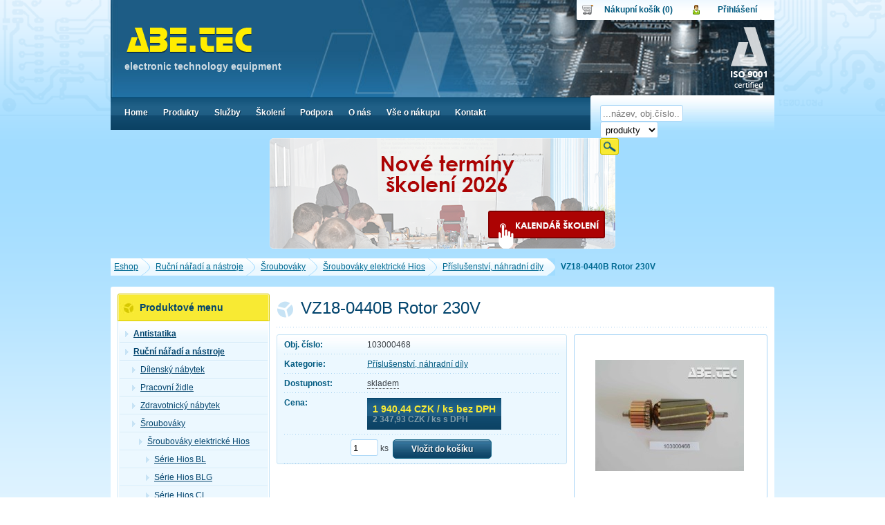

--- FILE ---
content_type: text/html; charset=UTF-8
request_url: https://www.abetec.cz/eshop/product/vz18-0440b-rotor-230v/
body_size: 10246
content:
<!DOCTYPE html PUBLIC "-//W3C//DTD XHTML 1.0 Strict//EN" "http://www.w3.org/TR/xhtml1/DTD/xhtml1-strict.dtd">
<html xmlns="http://www.w3.org/1999/xhtml">
    <head>
        <meta http-equiv="content-type" content="text/html; charset=utf-8" />
		<meta content="width=device-width,minimum-scale=1.0" name="viewport" />
        <meta http-equiv="content-language" content="cs" />
                                    <meta name="description" content="
..." />
                            <meta name="keywords" content="" />
                            <link rel="shortcut icon" type="image/x-icon" href="/web/abetec/tools/favicon.ico" />
        <meta name="author" content="ABE.TEC, s. r. o."/>
        <meta name="robots" content="index, follow" />
        <meta name="verify-v1" content="" />
        <title>VZ18-0440B Rotor 230V | ABE.TEC, s.r.o.</title>
                <link rel="alternate" type="application/rss+xml" title="RSS" href="http://www.abetec.cz/rss/"/>
		<link href="/web/abetec/tools/css/responsiv.css?date=20240805" rel="stylesheet" media="screen" type="text/css"/>
        <link href="/web/abetec/tools/css/print.css" rel="stylesheet" media="print" type="text/css"/>

        <link href="/web/wmsuggest/css/wmSuggest.css" rel="stylesheet" media="screen" type="text/css"/>
                                    <link href="/web/default/css/common.css" rel="stylesheet" type="text/css"/>
                            <link href="/web/abetec/tools/css/../fancybox/jquery.fancybox-1.3.0.css?date=20231120" rel="stylesheet" type="text/css"/>
                            <link href="/web/abetec/tools/css/discussion.css?date=20231120" rel="stylesheet" type="text/css"/>
                            <!--[if lte IE 8]>
            <link href="/web/abetec/tools/css/ie.css" rel="stylesheet" type="text/css" />
        <![endif]-->

        <script type="text/javascript" src="/web/abetec/tools/js/jquery-1.4.3.min.js"></script>
        <script type="text/javascript" src="/web/abetec/tools/js/jquery.bgiframe.min.js"></script>
        <script type="text/javascript" src="/web/abetec/tools/js/superfish.js"></script>
        <script type="text/javascript" src="/web/abetec/tools/js/jquery.easing.1.3.js"></script>
        <script type="text/javascript" src="/web/abetec/tools/js/jquery.cycle.lite.js"></script>
        <script type="text/javascript" src="/web/abetec/tools/js/jquery.tools.min.js"></script>
		<script type="text/javascript" src="/web/default/js/universal.js?date=20240617"></script>
                                    <script type="text/javascript" src="/web/abetec/tools/js/common_init.js?date=20231120"></script>
                            <script type="text/javascript" src="/web/abetec/tools/js/swfobject.js?date=20231120"></script>
                            <script type="text/javascript" src="/web/abetec/tools/js/tools.js?date=20231120"></script>
                            <script type="text/javascript" src="/web/abetec/tools/js/eshop_init.js?date=20231120"></script>
                            <script type="text/javascript" src="/web/abetec/tools/js/paramTools.js?date=20231120"></script>
                            <script type="text/javascript" src="/web/abetec/tools/js/../fancybox/jquery.fancybox-1.3.0.js?date=20231120"></script>
                            <script type="text/javascript" src="/web/abetec/tools/js/jquery.tools.min.js?date=20231120"></script>
                            <script type="text/javascript" src="/web/abetec/tools/js/eshop.discussion.js?date=20231120"></script>
                            <script type="text/javascript" src="/web/abetec/tools/js/detail_init.js?date=20231120"></script>
                            <script type="text/javascript" src="/web/abetec/tools/js/../../../default/js/product.js?date=20231120"></script>
                            <script type="text/javascript" src="/web/abetec/tools/js/../../../default/js/jquery.cookie.js?date=20231120"></script>
                            <script type="text/javascript" src="/web/wmsuggest/wm24suggest.js"></script>
		<!-- Měřicí kód Sklik.cz --><script type="text/javascript" src="https://c.seznam.cz/js/rc.js"></script><script>var retargetingConf = { rtgId: 49065, consent: 0 };if (window.rc && window.rc.retargetingHit) {window.rc.retargetingHit(retargetingConf);}</script>        <!--[if lte IE 6]>
            <script type="text/javascript" src="/web/abetec/tools/js/DD_belatedPNG.js"></script>
            <script type="text/javascript" src="/web/abetec/tools/js/DD_belatedPNG_init.js"></script>
        <![endif]-->
		
        		<!-- Global site tag (gtag.js) - Google Analytics -->
		<script async src="https://www.googletagmanager.com/gtag/js?id=UA-3574892-21"></script>
		<script>
			window.dataLayer = window.dataLayer || [];
			function gtag(){dataLayer.push(arguments);}
			gtag('js', new Date());
			gtag('config', 'UA-3574892-21');
							gtag('config', 'AW-1052256312');
					</script>
            </head>
    <body>
				        <div id="page" class="languageStyle_cs">
            <div id="wrapper">
                                <!-- Navigation start -->
                    <div id="navigation">
	                                                    <a href="/eshop/" title="Eshop" class=" first"><span>Eshop</span></a>
                                                <a href="/eshop/category/rucni-naradi-a-nastroje/" title="Ruční nářadí a nástroje" class=" "><span>Ruční nářadí a nástroje</span></a>
                                                <a href="/eshop/category/sroubovaky/" title="Šroubováky" class=" "><span>Šroubováky</span></a>
                                                <a href="/eshop/category/sroubovaky-elektricke-hios/" title="Šroubováky elektrické Hios" class=" "><span>Šroubováky elektrické Hios</span></a>
                                                <a href="/eshop/category/prislusenstvi-nahradni-dily/" title="Příslušenství, náhradní díly" class="last "><span>Příslušenství, náhradní díly</span></a>
                                                <strong >VZ18-0440B Rotor 230V</strong>                        </div>                <!-- Navigation end -->
                
                
                <div class="content">
                    <div class="topBg">
                    <!-- Content start -->
                    <!-- middleColumn start -->
<div class="mainBlock">
    <h1 class="detail">VZ18-0440B Rotor 230V</h1>
    <div class="dotsLine"></div>

<!-- leftSideDetailk start -->
<div class="leftSideDetail">
    <!-- detail block start -->
    <div class="detailBlock">
        <div class="header">
            <div class="cont">
                <div class="line">
                    <div class="leftSide">Obj. číslo:</div>
                    <div class="rightSide">103000468</div>
                </div>
                                                <div class="line">
                    <div class="leftSide">Kategorie:</div>
                    <div class="rightSide">
                    <a href="/eshop/category/prislusenstvi-nahradni-dily/">Příslušenství, náhradní díly</a>                    </div>
                </div>
                                    <div class="line" style="z-index:9999">
        <div class="leftSide">
            Dostupnost:        </div>
        <div class="rightSide">
																		<div id="stockAvailabilityWrapper">
						skladem					</div>
					<div class="stockAvailabilityTooltip">
						Zboží je skladem a expedujeme je druhý den po obdržení objednávky.					</div>
											        </div>
    </div>
                                <div class="line">
                    <div class="leftSide">
                    Cena:                    </div>
                    <div class="rightSide">
													 <div class="normalPrice">
                                <b>
                                <b class="tlc"></b><b class="trc"></b><b class="blc"></b><b class="brc"></b>
                                    <b class="cont">
                                                                                <strong><span id="productPriceLabel">1 940,44</span>&nbsp;CZK&nbsp;/&nbsp;ks bez DPH</strong><br />
                                        <span><span id="productPriceVatLabel">2 347,93</span>&nbsp;CZK&nbsp;/&nbsp;ks s DPH</span>
                                                                            </b>
                                </b>
                            </div>
							                            <input type="hidden" id="productPrice" value="1940.44"/>
                            <input type="hidden" id="productBargainPrice" value="0"/>
                            <input type="hidden" id="productVat" value="21"/>
                            <input type="hidden" id="productCurrency" value="CZK"/>
                                                                                                </div>
                </div>
                                <form action="/eshop/add/" method="post" onsubmit="if(!(!isNaN(document.getElementById('count').value) && document.getElementById('count').value >= 1)) { alert('Špatně zadaný počet!');return false; };" id="parameters">
                                                            <fieldset class="line noPrint">
                                                            <div class="leftSide">Počet:</div>
                    <div class="rightSide">
                        <input name="id" type="hidden" id="productID" value="655"/>
                        <input name="key" type="hidden" value=""/>
                        <label></label> <input id="count" value="1" name="count" class="text" type="text" maxlength="3" size="3"/>&nbsp;ks                            <button class="btn" title="Vložit zboží do košíku" type="submit">Vložit do košíku</button>                    </div>
                                        </fieldset>
                </form>
            </div>
        </div>
    </div>
    <!-- detail block end -->

    

    </div>
<!-- leftSideDetail end -->
              <div class="pageBreak"></div>
                <!-- righSideDetail start -->
                <div class="rightSideDetail">
                                      <!-- images block start -->
                  <div id="imagesCont" class="oneImage">
                                            <a class="prevPage browse left">předchozí</a>
                        <div class="photosBlock">
                                                        <div id="photos">
                                                                                                                                                            <a href="/data/Images/eshopproducts/big/hotovo-11_146701383929_898.jpg" rel="img0" title=" VZ18-0440B Rotor 230V  "><span></span><img src="/data/Images/eshopproducts/medium/hotovo-11_146701383929_898.jpg" alt=""/></a>
                                                                                        </div>
                                                    </div>
                      <a class="nextPage browse right">další</a>
                                                                                                                                              </div>
                  <!-- images block end -->
                  <div class="clear"></div>
                          <a class="btn disabled" title="Nedá se porovnat">
        Varianty produktu    </a>
<br>                                            <a class="btn" href="/eshop/productpdf/vz18-0440b-rotor-230v/">
                            Katalogový list                        </a>
                        <br>
                                        <a href="#nogo" class="icoPrint" style="display: none;" onclick="window.print();return false;">Vytisknout produkt</a>
                </div>
                <!-- righSideDetail end -->

                <!-- the tabs -->
                <div class="tabsSliderCover"><!-- tabSliderArrowsActive -->
                    <span class="arrowLeft">◄</span>
                    <span class="arrowRight">►</span>
                    <div class="tabsCover">
                        <ul class="tabs">
                                                    <li><a href="#">Popis</a></li>
                                                                                                                                                                                                                                                                        </ul>
						<!--<a class="tab-list-vertical-control" href="#" data-content-class="tab-list-vertical"> <i class="fa fa-angle-double-down"></i> </a>//-->
                    </div>
                </div>
                <!-- tab "panes" -->
                <div class="panes">
                    <div class="cont">
                        <div class="header">
                                                        <div class="tabPane" id="description-tab">
								<h2 class="big" style="display: none;">Popis</h2>
                                <div class="desc">
                                    <br />
                                </div>
                            </div>
                                                                                                                                                                                                                                                            <div class="tabPane">
                                <p>Přidejte svůj komentář <strong>VZ18-0440B Rotor 230V</strong></p>
                                <!-- product discuss start -->
                                <div class="discussion">
                                    <script type="text/javascript">
                                        var languageCode = 'cs';
                                        var textBeforeSubjectOnReply = 'Re:';
                                    </script>
                                    <div class="control">
                                        <div class="ControlContent">
                                            <div class="ControlButtons"><a href="#nogo" class="AddPost">Přidat příspěvek</a></div>
                                        </div>
                                    </div>

                                    <div class="PostHolder" id="AddPostBlock">
                                        <div class="PostHeader">
                                            <h2>Vložení příspěvku</h2> <a href="#nogo" class="formClose">&times;</a>
                                        </div>
                                        <form action="#" class="PostText">
                                            <fieldset class="PostContent">
                                                <table width="100%" border="0" cellspacing="0" cellpadding="0">
                                                    <tr>
                                                        <td class="w20"><label>Jméno:*</label></td>
                                                        <td class="w30"><input type="text" name="fullname" class="text" value="" /></td>
                                                        <td class="w22"><label>Email:</label></td>

                                                        <td class="w30"><input type="text" name="email_address" class="text" value="" /></td>
                                                    </tr>
                                                    <tr>
                                                        <td class="w20"><label>Předmět:* </label></td>
                                                        <td colspan="3" class="w80"><input type="text" name="subject" id="input_subject" class="text" value="" /></td>
                                                    </tr>
                                                    <tr>
                                                        <td class="w20"><label>Text:*</label></td>

                                                        <td colspan="3" class="w80">
                                                            <script src="/plugins/nicedit/nicEdit.js" type="text/javascript"></script>
                                                            <script type="text/javascript">
                                                                try {
                                                                    var myNicEditor;
                                                                    bkLib.onDomLoaded(function() {
                                                                        myNicEditor = new nicEditor({ buttonList : ['save','bold','italic','underline','link','unlink'], iconsPath : '/plugins/nicedit/nicEditorIcons.gif', xhtml : true }).panelInstance('post_text');
                                                                    });
                                                                } catch (e) {}
                                                            </script>
                                                            <div class="nicEditorArea">
                                                                <textarea id="post_text" name="text" cols="" rows="" class="textarea"></textarea>
                                                            </div>
                                                            <input type="hidden" name="product_id" value="655" />
                                                            <input type="hidden" name="parent_id" id="input_parent_id" value="" />
                                                            <input type="hidden" name="request_uri" value="/eshop/product/vz18-0440b-rotor-230v/" />
                                                        </td>
                                                    </tr>
                                                    <tr>
                                                        <td class="w20"><label>Opište kód:*</label></td>
                                                        <td colspan="3" class="captchaInput">
                                                        <div class="captchaImg"><img src="/data/captcha/2cfc8b154593f99f357550d22c97e3fb.png" alt="captcha" id="captcha_image" />
                                                        <a href="#nogo" id="refresh_captcha" title="Znovu načíst kód obrázku">Špatně čitelný kód?</a></div>
                                                        <input type="text" name="captcha" id="captchaProductComment" class="text" value="" /></td>
                                                    </tr>
                                                    <tr>
                                                        <td colspan="4" class="centered">
                                                        <div class="clear"></div>
                                                        <img src="/web/abetec/images/loadingMain.gif" class="loadingImage" alt="Loading" /><button type="submit" class="btn" style="position:static">Vložit příspěvek</button>
                                                        </td>
                                                    </tr>
                                                </table>
                                            </fieldset>
                                        </form>
                                        <div class="clearfix"></div>
                                    </div>

                                                                        <ul>
                                        <li style="display: none;"></li>
                                    </ul>
                                    <div class="clear"></div>
                                                                    </div>
                                <!-- product discuss end -->
                            </div>
                        </div>
                    </div>
                </div>
                <div class="cleaner-fix"></div>
              <form action="/form/" method="post" id="contacts" enctype="multipart/form-data">
    <fieldset>
        <em class="envelope"></em>
        <h2 class="formHeader"><span><a name="form">Dotaz k produktu</a></span></h2>
        <div class="cont clearfix">
                                    <input name="form_id" type="hidden" value="" />
            <input name="request_uri" type="hidden" value="/eshop/product/vz18-0440b-rotor-230v/" />

                            <div class="block">
                    <label for="fullname">Jméno a příjmení:<sup>*</sup></label>
                    <span class="inputBg"><input id="fullname" name="fullname" type="text" value="" class="text" /></span>
                </div>
            
                            <div class="block">
                    <label for="email">Email:<sup>*</sup></label>
                    <span class="inputBg"><input id="email" name="email" type="text" value="" class="text" /></span>
                </div>
            
                            <div class="block">
                    <label for="phone">Telefon:<sup>*</sup></label>
                    <span class="inputBg"><input id="phone" name="phone" type="text" value="" class="text" /></span>
                </div>
            
            
                            <div class="blockWide">
                    <label for="text">Zpráva:<sup>*</sup></label><br />
                    <span class="inputBg"><textarea id="text" name="text" cols="50" rows="5" class="textarea"></textarea></span>
                </div>
            
                            <div class="blockWide gdpr">
                    <input
                        type="checkbox"
                        name="gdpr"
                        value="1"
                        id="gdpr"
                                            >
                    <label for="gdpr">
                        <p>Souhlasím s obchodními podmínkami<sup>*</sup></p>
                    </label>
                </div>
                <div>
                    <p class="gdprText">
                        <em>Souhlasím s obchodními podmínkami a beru na vědomí Informace o ochraně osobních údajů <a href="/gdpr/" target="_blank">ZDE</a>.</em>
                    </p>
                </div>
            
                            <div class="blockCaptcha">
                    <label for="captcha">Opište kód obrázku:<sup>*</sup></label><br />
                    <span class="inputBg"><input id="captcha" name="captcha" type="text" value="" class="text"/></span>
                    <img src="/data/captcha/17dcc599cd40149293af68f3a31ea8d5.png" alt="captcha"/>
                    <p class="left-align required">Položky označené hvězdičkou (<sup>*</sup>) jsou povinné.</p>
                </div>
                        <button type="submit" class="btn w150">Odeslat</button>
            <div class="cleaner-fix"></div>
        </div>
    </fieldset>
</form>
</div>
 <!-- middleColumn end -->                    <!-- Content end -->

                                        <!-- Sidebar start -->
                        <div class="sidebar">

                
<div class="widget menu">
	<div class="bgFooter">
    <h2><span>Produktové menu</span></h2>
        <div class="cont">
            <!-- Eshop categories begin -->
                <ul id="shopMenu"><li><a href="/eshop/category/antistatika/"><span></span>Antistatika</a></li><li><a href="/eshop/category/rucni-naradi-a-nastroje/"><span></span>Ruční nářadí a nástroje</a><ul><li><a href="/eshop/category/dilensky-nabytek/"><span></span>Dílenský nábytek</a></li><li><a href="/eshop/category/pracovni-zidle/"><span></span>Pracovní židle</a></li><li><a href="/eshop/category/zdravotnicky-nabytek/"><span></span>Zdravotnický nábytek</a></li><li><a href="/eshop/category/sroubovaky/"><span></span>Šroubováky</a><ul><li><a href="/eshop/category/sroubovaky-elektricke-hios/"><span></span>Šroubováky elektrické Hios</a><ul><li><a href="/eshop/category/serie-hios-bl/"><span></span>Série Hios BL</a></li><li><a href="/eshop/category/serie-hios-blg/"><span></span>Série Hios BLG</a></li><li><a href="/eshop/category/serie-hios-cl/"><span></span>Série Hios CL</a></li><li><a href="/eshop/category/serie-hios-vb/"><span></span>Série Hios VB</a></li><li><a href="/eshop/category/roboticke-sroubovaky/"><span></span>Robotické šroubováky</a></li><li><a href="/eshop/category/prislusenstvi-nahradni-dily/" class="activated"><span></span>Příslušenství, náhradní díly</a></li></ul></li><li><a href="/eshop/category/sroubovaky-elektricke-himax/"><span></span>Šroubováky elektrické HIMAX</a></li><li><a href="/eshop/category/sroubovaky-rucni/"><span></span>Šroubováky ruční</a></li><li><a href="/eshop/category/napajeci-zdroje/"><span></span>Napájecí zdroje</a></li></ul></li><li><a href="/eshop/category/merice-krouticiho-momentu/"><span></span>Měřiče krouticího momentu</a></li><li><a href="/eshop/category/stojany-na-sroubovaky/"><span></span>Stojany na šroubováky</a></li><li><a href="/eshop/category/balancery/"><span></span>Balancery</a></li><li><a href="/eshop/category/podavace-sroubu/"><span></span>Podavače šroubů</a></li><li><a href="/eshop/category/pocitadla-komponent/"><span></span>Počítadla komponent</a></li><li><a href="/eshop/category/bity-nastavce/"><span></span>Bity, nástavce</a></li><li><a href="/eshop/category/kleste/"><span></span>Kleště</a></li><li><a href="/eshop/category/pinzety/"><span></span>Pinzety</a></li><li><a href="/eshop/category/stolni-lampy/"><span></span>Stolní lampy</a></li><li><a href="/eshop/category/horkovzdusne-pistole1/"><span></span>Horkovzdušné pistole</a></li><li><a href="/eshop/category/uprava-vyvodu-soucastek/"><span></span>Úprava vývodů součástek</a></li><li><a href="/eshop/category/bezpecne-pracoviste/"><span></span>Bezpečné pracoviště</a></li><li><a href="/eshop/category/clean-rooms/"><span></span>Clean Rooms</a></li></ul></li><li><a href="/eshop/category/vyrobni-materialy/"><span></span>Výrobní materiály</a></li><li><a href="/eshop/category/pajeci-technika/"><span></span>Pájecí technika</a></li><li><a href="/eshop/category/stroje-a-zarizeni-pro-vyrobu/"><span></span>Stroje a zařízení pro výrobu</a></li><li><a href="/eshop/category/kontrolni-a-merici-pristroje/"><span></span>Kontrolní a měřící přístroje</a></li><li><a href="/eshop/category/vzdelavani/"><span></span>Vzdělávání</a></li><li><a href="/eshop/category/sluzby/"><span></span>Služby</a></li></ul>            <!-- Eshop categories end -->
        </div>
    </div>
</div>

        <!-- Widgets start -->
                                    <div class="widget">
	<div class="bgFooter">
		        <h2><span>Aktuality</span></h2>
                <div class="articles">
                    
                        
                                                                <div class="article">
                                                    <!--<strong class="date">08.01. 2026</strong>-->
                                                    <h3><a href="/cs/aktuality/nove-terminy-skoleni-pro-rok-2026/">Nové termíny školení pro rok 2026</a></h3>
                                                    <div class="annotation">
                            Vypsali jsme nové termíny odborných školení a workshopů, které se budou konat v roce 2026.                            </div>
                                            </div>
                                        <div class="clear"></div>
		</div>
        <div class="centered">
        <a href="/cs/aktuality/" class="btn">Zobrazit všechny</a>
        </div>
		        <div class="clear"></div>
	</div>
</div>                            <div class="widget">
	<div class="bgFooter">
		        <h2><span>Školení leden</span></h2>
                
        <div class="cont">
			            <div>
            <p style="text-align: center;">
	<span style="font-weight: bold; font-size: 14px; color: #00436C;">ESD koordin&aacute;tor, ř&iacute;zen&iacute; požadavků antistatiky</span><br />
	<strong>27. - 28. 1. 2026</strong><br />
	<a href="/eshop/product/450100008/" style="font-size: 10px;">v&iacute;ce o tomto &scaron;kolen&iacute;</a></p>
<div class="centered">
	<a class="btn" href="/aktualni-terminy-vzdelavani/">Kalend&aacute;ř &scaron;kolen&iacute;</a></div>
            </div>
        <div class="clear"></div>
        </div>
    </div>
</div>                            <div class="widget">
	<div class="bgFooter">
		        <h2><span>Kontaktujte nás</span></h2>
                
        <div class="cont">
			            <div>
            <p>
	<strong>Po - p&aacute;: 7:00 - 15:00 hodin</strong><br />
	<br />
	Tel.: +420466670035 (7-15 hod.)<br />
	GSM: +420733533932 (7-16 hod.)<br />
	Mobil: +420733533976 (7-16 hod.)<br />
	E-mail: <a href="mailto:abetec@abetec.cz">abetec@abetec.cz</a></p>
<p>
	__________________________<br />
	Přečtěte si <a href="http://www.abetec.cz/obchodni-podminky/"><strong>Obchodn&iacute; podm&iacute;nky</strong></a><a href="/data/File/abetec/File/obchodni_podminky_2013.pdf"> </a>a <a href="/data/File/abetec/eticky-kodex-obchodu.pdf"><strong>Etick&yacute; kodex obchodu</strong></a> společnosti ABE.TEC.</p>
            </div>
        <div class="clear"></div>
        </div>
    </div>
</div>                            <div class="simpleWidget">
    <p style="text-align: center;">
	<a href="https://www.youtube.com/user/ABETECltd/playlists" target="_blank" title="Videa od ABE.TEC na YouTube"><img alt="" src="/data/File/09_youtube.png" style="width: 197px; height: 72px;" /></a></p>
</div>                        <!-- Widgets end -->
        
</div>                    <!-- Sidebar end -->
                                        </div>
										<div class="footer-widget sidebar" style="display: none;">
                    <!-- Sidebar start -->
                        <div class="sidebar">

                
<div class="widget menu">
	<div class="bgFooter">
    <h2><span>Produktové menu</span></h2>
        <div class="cont">
            <!-- Eshop categories begin -->
                <ul id="shopMenu"><li><a href="/eshop/category/antistatika/"><span></span>Antistatika</a></li><li><a href="/eshop/category/rucni-naradi-a-nastroje/"><span></span>Ruční nářadí a nástroje</a><ul><li><a href="/eshop/category/dilensky-nabytek/"><span></span>Dílenský nábytek</a></li><li><a href="/eshop/category/pracovni-zidle/"><span></span>Pracovní židle</a></li><li><a href="/eshop/category/zdravotnicky-nabytek/"><span></span>Zdravotnický nábytek</a></li><li><a href="/eshop/category/sroubovaky/"><span></span>Šroubováky</a><ul><li><a href="/eshop/category/sroubovaky-elektricke-hios/"><span></span>Šroubováky elektrické Hios</a><ul><li><a href="/eshop/category/serie-hios-bl/"><span></span>Série Hios BL</a></li><li><a href="/eshop/category/serie-hios-blg/"><span></span>Série Hios BLG</a></li><li><a href="/eshop/category/serie-hios-cl/"><span></span>Série Hios CL</a></li><li><a href="/eshop/category/serie-hios-vb/"><span></span>Série Hios VB</a></li><li><a href="/eshop/category/roboticke-sroubovaky/"><span></span>Robotické šroubováky</a></li><li><a href="/eshop/category/prislusenstvi-nahradni-dily/" class="activated"><span></span>Příslušenství, náhradní díly</a></li></ul></li><li><a href="/eshop/category/sroubovaky-elektricke-himax/"><span></span>Šroubováky elektrické HIMAX</a></li><li><a href="/eshop/category/sroubovaky-rucni/"><span></span>Šroubováky ruční</a></li><li><a href="/eshop/category/napajeci-zdroje/"><span></span>Napájecí zdroje</a></li></ul></li><li><a href="/eshop/category/merice-krouticiho-momentu/"><span></span>Měřiče krouticího momentu</a></li><li><a href="/eshop/category/stojany-na-sroubovaky/"><span></span>Stojany na šroubováky</a></li><li><a href="/eshop/category/balancery/"><span></span>Balancery</a></li><li><a href="/eshop/category/podavace-sroubu/"><span></span>Podavače šroubů</a></li><li><a href="/eshop/category/pocitadla-komponent/"><span></span>Počítadla komponent</a></li><li><a href="/eshop/category/bity-nastavce/"><span></span>Bity, nástavce</a></li><li><a href="/eshop/category/kleste/"><span></span>Kleště</a></li><li><a href="/eshop/category/pinzety/"><span></span>Pinzety</a></li><li><a href="/eshop/category/stolni-lampy/"><span></span>Stolní lampy</a></li><li><a href="/eshop/category/horkovzdusne-pistole1/"><span></span>Horkovzdušné pistole</a></li><li><a href="/eshop/category/uprava-vyvodu-soucastek/"><span></span>Úprava vývodů součástek</a></li><li><a href="/eshop/category/bezpecne-pracoviste/"><span></span>Bezpečné pracoviště</a></li><li><a href="/eshop/category/clean-rooms/"><span></span>Clean Rooms</a></li></ul></li><li><a href="/eshop/category/vyrobni-materialy/"><span></span>Výrobní materiály</a></li><li><a href="/eshop/category/pajeci-technika/"><span></span>Pájecí technika</a></li><li><a href="/eshop/category/stroje-a-zarizeni-pro-vyrobu/"><span></span>Stroje a zařízení pro výrobu</a></li><li><a href="/eshop/category/kontrolni-a-merici-pristroje/"><span></span>Kontrolní a měřící přístroje</a></li><li><a href="/eshop/category/vzdelavani/"><span></span>Vzdělávání</a></li><li><a href="/eshop/category/sluzby/"><span></span>Služby</a></li></ul>            <!-- Eshop categories end -->
        </div>
    </div>
</div>

        <!-- Widgets start -->
                                    <div class="widget">
	<div class="bgFooter">
		        <h2><span>Aktuality</span></h2>
                <div class="articles">
                    
                        
                                                                <div class="article">
                                                    <!--<strong class="date">08.01. 2026</strong>-->
                                                    <h3><a href="/cs/aktuality/nove-terminy-skoleni-pro-rok-2026/">Nové termíny školení pro rok 2026</a></h3>
                                                    <div class="annotation">
                            Vypsali jsme nové termíny odborných školení a workshopů, které se budou konat v roce 2026.                            </div>
                                            </div>
                                        <div class="clear"></div>
		</div>
        <div class="centered">
        <a href="/cs/aktuality/" class="btn">Zobrazit všechny</a>
        </div>
		        <div class="clear"></div>
	</div>
</div>                            <div class="widget">
	<div class="bgFooter">
		        <h2><span>Školení leden</span></h2>
                
        <div class="cont">
			            <div>
            <p style="text-align: center;">
	<span style="font-weight: bold; font-size: 14px; color: #00436C;">ESD koordin&aacute;tor, ř&iacute;zen&iacute; požadavků antistatiky</span><br />
	<strong>27. - 28. 1. 2026</strong><br />
	<a href="/eshop/product/450100008/" style="font-size: 10px;">v&iacute;ce o tomto &scaron;kolen&iacute;</a></p>
<div class="centered">
	<a class="btn" href="/aktualni-terminy-vzdelavani/">Kalend&aacute;ř &scaron;kolen&iacute;</a></div>
            </div>
        <div class="clear"></div>
        </div>
    </div>
</div>                            <div class="widget">
	<div class="bgFooter">
		        <h2><span>Kontaktujte nás</span></h2>
                
        <div class="cont">
			            <div>
            <p>
	<strong>Po - p&aacute;: 7:00 - 15:00 hodin</strong><br />
	<br />
	Tel.: +420466670035 (7-15 hod.)<br />
	GSM: +420733533932 (7-16 hod.)<br />
	Mobil: +420733533976 (7-16 hod.)<br />
	E-mail: <a href="mailto:abetec@abetec.cz">abetec@abetec.cz</a></p>
<p>
	__________________________<br />
	Přečtěte si <a href="http://www.abetec.cz/obchodni-podminky/"><strong>Obchodn&iacute; podm&iacute;nky</strong></a><a href="/data/File/abetec/File/obchodni_podminky_2013.pdf"> </a>a <a href="/data/File/abetec/eticky-kodex-obchodu.pdf"><strong>Etick&yacute; kodex obchodu</strong></a> společnosti ABE.TEC.</p>
            </div>
        <div class="clear"></div>
        </div>
    </div>
</div>                            <div class="simpleWidget">
    <p style="text-align: center;">
	<a href="https://www.youtube.com/user/ABETECltd/playlists" target="_blank" title="Videa od ABE.TEC na YouTube"><img alt="" src="/data/File/09_youtube.png" style="width: 197px; height: 72px;" /></a></p>
</div>                        <!-- Widgets end -->
        
</div>                    <!-- Sidebar end -->
					</div>
                                </div>
                <!-- Footer start -->
<div id="footerColumns">
    <div class="column">
        <h2>Vše o nákupu</h2>
        		<ul>
			        <li class="first ">
        		
        		<a href="/vse-o-nakupu/"  title="Vše o nákupu">Vše o nákupu</a>
			        </li>
        			        <li class="">
        		
        		<a href="/registrace-a-prihlaseni/"  title="Registrace a přihlášení">Registrace a přihlášení</a>
			        </li>
        			        <li class="">
        		
        		<a href="/doprava-a-platba/"  title="Doprava a platba">Doprava a platba</a>
			        </li>
        			        <li class="">
        		
        		<a href="/obchodni-podminky/" onclick="window.open(this.href,'Window',''); return false;" title="Obchodní podmínky">Obchodní podmínky</a>
			        </li>
        			        <li class="">
        		
        		<a href="/reklamacni-rad/"  title="Reklamace / stížnosti">Reklamace / stížnosti</a>
			        </li>
        			        <li class="">
        		
        		<a href="/faq-pro-nakup/"  title="FAQ pro nákup">FAQ pro nákup</a>
			        </li>
        	    </ul>
    </div>
    <div class="column">
        <h2>O společnosti</h2>
        		<ul>
			        <li class="first ">
        		
			<a href="/o-nas/"  title="O firmě Abetec">O firmě Abetec</a>
			        </li>
        			        <li class="">
        		
			<a href="/certifikaty/"  title="Certifikáty">Certifikáty</a>
			        </li>
        			        <li class="">
        		
			<a href="/vystavy/"  title="Výstavy">Výstavy</a>
			        </li>
        			        <li class="">
        		
			<a href="/inspekcni-organ/"  title="Inspekční orgán">Inspekční orgán</a>
			        </li>
        			        <li class="">
        		
			<a href="/kontakt/"  title="Kontakt">Kontakt</a>
			        </li>
        			        <li class="">
        		
			<a href="/interni-zona/"  title="Interní zóna">Interní zóna</a>
			        </li>
        	    </ul>
    </div>
    <div class="column">
        <h2>Zajímavé odkazy</h2>
        		<ul>
			        <li class="first ">
        		
        		<a href="/nakupni-radce/"  title="Nákupní rádce">Nákupní rádce</a>
			        </li>
        			        <li class="">
        		
        		<a href="/eshop/category/technicka-literatura/?f[963][0]=7913&amp;f[currentTab]=1&amp;f[display_dilative]=none&amp;f_acti"  title="E-booky zdarma">E-booky zdarma</a>
			        </li>
        			        <li class="">
        		
        		<a href="/odborny-tisk/"  title="Články v odborném tisku">Články v odborném tisku</a>
			        </li>
        			        <li class="">
        		
        		<a href="/odborne-vysvetlivky/"  title="Odborné vysvětlivky">Odborné vysvětlivky</a>
			        </li>
        			        <li class="">
        		
        		<a href="/eshop/producers/"  title="Značky a výrobci">Značky a výrobci</a>
			        </li>
        			        <li class="">
        		
        		<a href="/videa/"  title="Videa">Videa</a>
			        </li>
        	    </ul>
    </div>
    <div class="column column-last">
        <h2>Kontakty</h2>
        <p>
	<strong>Telefon:</strong> +420 466 670 035<br />
	<strong>E-mail:</strong> <a href="mailto:abetec@abetec.cz">abetec@abetec.cz</a><br />
	<strong>Technick&eacute; dotazy:</strong> <a href="mailto:technik@abetec.cz">technik@abetec.cz</a><br />
	<strong>Reklamace:</strong> <a href="mailto:reklamace@abetec.cz">reklamace@abetec.cz</a><br />
	<strong>Servis: </strong><a href="mailto:servis@abetec.cz">servis@abetec.cz</a></p>
    </div>
</div>
<div id="footerCarousel">
    <h2>Výrobci</h2>
    <a class="prev browse left">prev</a>
    <div id="footerCarouselWrapper">
        <div class="items">
            <div class="slide">
                                        <a href="#nogo" class="Banner v carouselu - footer1" onclick="window.location = '/banners/986/';
                                    return false;">
                <img src="/data/File/abetec/vyrobci/treston_129700269065.841.gif" alt="" />
				            </a>
                                                    <a href="#nogo" class="Banner v carouselu - footer2" onclick="window.location = '/banners/888/';
                                    return false;">
                <img src="/data/File/abetec/Paticka/bofa_129700247142.549.gif" alt="" />
				            </a>
                                                    <a href="#nogo" class="Banner v carouselu - footer3" onclick="window.location = '/banners/889/';
                                    return false;">
                <img src="/data/File/abetec/Paticka/daylight_136859975339_794.png" alt="" />
				            </a>
                                                                                    <a href="#nogo" class="Banner v carouselu - footer6" onclick="window.location = '/banners/892/';
                                    return false;">
                <img src="/data/File/abetec/Paticka/hakko_129700254340.718.gif" alt="" />
				            </a>
                        </div>
            <div class="slide">
                                        <a href="#nogo" class="Banner v carouselu - footer7" onclick="window.location = '/banners/893/';
                                    return false;">
                <img src="/data/File/abetec/Paticka/hios_129700255819.584.gif" alt="" />
				            </a>
                                                    <a href="#nogo" class="Banner v carouselu - footer8" onclick="window.location = '/banners/907/';
                                    return false;">
                <img src="/data/File/abetec/Paticka/martin-smt_138418890516_435.png" alt="" />
				            </a>
                                                                    <a href="#nogo" class="Banner v carouselu - footer10" onclick="window.location = '/banners/909/';
                                    return false;">
                <img src="/data/File/abetec/Paticka/mark-10_130899119259.80.gif" alt="" />
				            </a>
                                                        </div>
            <div class="slide">
                                                                                                            </div>
            <div class="slide">
                                                                                                            </div>
        </div>
    </div>
    <a class="next browse right">next</a>
</div>
<div id="footer">
        <div class="creator"><span>Created by</span> <a href="https://www.digitalsolutions.cz"><img src="/web/abetec/images/logoDS.png" width="119" height="50" alt="Digita Solutions s.r.o." /></a></div>
</div>
<!-- Footer end -->            </div>
            <div id="header">
				<div class="mobile-controle" style="display: none;">
					<div class="searchcontrol">
						<span></span>
					</div>
					<div class="usercontrol">
						<span></span>
					</div>
					<div class="eshopcontrol">
											</div>
					<div class="menucontrol">
						<span></span>
						<span></span>
						<span></span>
						<span></span>
					</div>
				</div>
                                <a href="/" class="logo"><img src="/web/abetec/images/logo.gif" width="188" height="52" alt="Abetec.cz" /></a>
                <span class="slogan">electronic technology equipment</span>
                <img src="/web/abetec/images/isoCertified.png" alt="ISO 9001 certified" class="isoLogo" />
                                <div id="flyout">
                    <ul>
                        <li id="cartLink">
                            <a href="/eshop/basket/" class="menuLink"><span>Nákupní košík (0)</span></a>
                            <div class="flyCont">
                                <div class="block">
                                    <div class="flyLine">
                                                                                                                    <p>Nákupní košík je momentálně prázdný.</p>
                                                                                                                </div>
                                    <div class="dotsLine"></div>
                                    <div class="flyLine">
                                    <a href="/eshop/basket/" class="btn">Obsah košíku</a>
                                    Počet produktů: <strong>0</strong><br />
                                                                                Cena celkem: <strong>0,00&nbsp;CZK</strong>
                                                                        </div>
                                </div>
                            </div>
                        </li>
                                                <li id="loginLink">
                                                        <a href="/eshop/login/" class="menuLink"><span>Přihlášení</span></a>
                            <form action="/eshop/login/" method="post" class="flyCont">
                                <fieldset class="block">
                                    <label>Uživatel:</label><input name="username" value="" type="text" class="text w160" /><br />
                                    <label>Heslo:</label><input name="password" value="" type="password" class="text w160" /><br />
                                    <button type="submit" class="btn">Přihlásit</button>
                                    <a href="/eshop/lostpassword/">Zapomenuté heslo</a>
                                                                        <a href="/eshop/registration/">Nová registrace</a>
                                                                    </fieldset>
                            </form>
                                                    </li>
                                            </ul>
                </div>
                                <div id="menuStripe">
                    <div class="leftSide"></div>
                        <div id="topMenu">
    	<ul>
			                                                        <li  class=" ">
                    						<a href="/home/"  title="Home"><span>Home</span></a>
                                                            </li>
                                            
                                                                    <li  class=" ">
                    						<a href="/eshop/"  title="Produkty"><span>Produkty</span></a>
                                                            </li>
                                            
                                                                    <li  class=" submenu">
                    						<a href="/sluzby/"  title="Služby"><span>Služby</span></a>
                                                            <ul>
                                            
                                                                    <li  class=" ">
                    						<a href="/eshop/category/sluzby-v-antistatice/"  title="Služby v antistatice ">Služby v antistatice </a>
                                                            </li>
                                            
                                                                    <li  class=" ">
                    						<a href="/eshop/category/pajeci-stroje-a-zarizeni/"  title="Výroba pájecích zařízení">Výroba pájecích zařízení</a>
                                                            </li>
                                            
                                                                    <li  class=" ">
                    						<a href="/eshop/category/sluzby-v-pajeni/"  title="Služby v pájení">Služby v pájení</a>
                                                            </li>
                                            
                                                                    <li  class=" ">
                    						<a href="/eshop/category/servis-pristroju-a-zarizeni/"  title="Servis přístrojů a zařízení">Servis přístrojů a zařízení</a>
                                                            </li>
                                            
                                                                    <li  class=" ">
                    						<a href="/eshop/category/kontrola-a-spolehlivost-vyroby/"  title="Kontrola v SMT výrobě">Kontrola v SMT výrobě</a>
                                                            </li>
                                            
                                                                    <li  class=" ">
                    						<a href="/eshop/category/zakaznicka-reseni/"  title="Zákaznická řešení">Zákaznická řešení</a>
                                                            </li>
                                            
                                                                    <li  class="last ">
                    						<a href="/reference-reseni/"  title="Reference řešení">Reference řešení</a>
                                                            </li>
                                                                </ul></li>                        
                                                                    <li  class=" submenu">
                    						<a href="/skoleni/"  title="Školení"><span>Školení</span></a>
                                                            <ul>
                                            
                                                                    <li  class=" ">
                    						<a href="/aktualni-terminy-vzdelavani/"  title="Aktuální termíny vzdělávání">Aktuální termíny vzdělávání</a>
                                                            </li>
                                            
                                                                    <li  class=" ">
                    						<a href="https://www.abetec.cz/eshop/category/skoleni-a-workshopy/"  title="Nabídka školení">Nabídka školení</a>
                                                            </li>
                                            
                                                                    <li  class="last ">
                    						<a href="/skolici-strediska/"  title="Školicí střediska">Školicí střediska</a>
                                                            </li>
                                                                </ul></li>                        
                                                                    <li  class=" submenu">
                    						<a href="/podpora/"  title="Podpora"><span>Podpora</span></a>
                                                            <ul>
                                            
                                                                    <li  class=" ">
                    						<a href="/katalogy-ke-stazeni/"  title="Katalogy ke stažení">Katalogy ke stažení</a>
                                                            </li>
                                            
                                                                    <li  class=" ">
                    						<a href="https://www.abetec.cz/eshop/category/technicka-literatura/?f%5B963%5D%5B0%5D=7913&amp;f%5BcurrentTab%5D="  title="e-Booky ke stažení">e-Booky ke stažení</a>
                                                            </li>
                                            
                                                                    <li  class=" ">
                    						<a href="/dvd-zdarma/"  title="DVD zdarma">DVD zdarma</a>
                                                            </li>
                                            
                                                                    <li  class=" ">
                    						<a href="/odborny-tisk/"  title="Odborný tisk">Odborný tisk</a>
                                                            </li>
                                            
                                                                    <li  class=" ">
                    						<a href="https://www.abetec.cz/eshop/producers/"  title="Autorizované značky / výrobci">Autorizované značky / výrobci</a>
                                                            </li>
                                            
                                                                    <li  class=" ">
                    						<a href="/produkty-od-a-do-z/"  title="Produkty od A do Z">Produkty od A do Z</a>
                                                            </li>
                                            
                                                                    <li  class=" submenu">
                    						<a href="/nakupni-radce/"  title="Nákupní rádce">Nákupní rádce</a>
                                                            <ul>
                                            
                                                                    <li  class=" ">
                    						<a href="/antistatika-0/"  title="Antistatika">Antistatika</a>
                                                            </li>
                                            
                                                                    <li  class=" ">
                    						<a href="/oprava-rework-smd/"  title="Oprava / rework SMD">Oprava / rework SMD</a>
                                                            </li>
                                            
                                                                    <li  class=" ">
                    						<a href="/davkovaci-technika/"  title="Dávkovací technika">Dávkovací technika</a>
                                                            </li>
                                            
                                                                    <li  class=" ">
                    						<a href="/vyroba-dps/"  title="Výroba DPS">Výroba DPS</a>
                                                            </li>
                                            
                                                                    <li  class=" ">
                    						<a href="/cnc-frezky/"  title="CNC frézky">CNC frézky</a>
                                                            </li>
                                            
                                                                    <li  class=" ">
                    						<a href="/pajeci-technika-0/"  title="Pájecí technika">Pájecí technika</a>
                                                            </li>
                                            
                                                                    <li  class=" ">
                    						<a href="/kontrolni-a-merici-pristroje/"  title="Kontrolní a měřicí přístroje">Kontrolní a měřicí přístroje</a>
                                                            </li>
                                            
                                                                    <li  class=" ">
                    						<a href="/iot/"  title="IoT">IoT</a>
                                                            </li>
                                            
                                                                    <li  class="last ">
                    						<a href="/vakuove-tvareni/"  title="Vakuové tváření">Vakuové tváření</a>
                                                            </li>
                                                                </ul></li>                        
                                                                    <li  class=" ">
                    						<a href="/faq/"  title="FAQ">FAQ</a>
                                                            </li>
                                            
                                                                    <li  class=" ">
                    						<a href="/technologie-0/"  title="Technologie">Technologie</a>
                                                            </li>
                                            
                                                                    <li  class=" ">
                    						<a href="/videa/"  title="Videa">Videa</a>
                                                            </li>
                                            
                                                                    <li  class="last ">
                    						<a href="/slovnik-pajeni/"  title="Slovník pájení">Slovník pájení</a>
                                                            </li>
                                                                </ul></li>                        
                                                                    <li  class=" submenu">
                    						<a href="/o-nas/"  title="O nás"><span>O nás</span></a>
                                                            <ul>
                                            
                                                                    <li  class=" submenu">
                    						<a href="/o-spolecnosti/"  title="O společnosti">O společnosti</a>
                                                            <ul>
                                            
                                                                    <li  class=" ">
                    						<a href="/charakteristika-spolecnosti/"  title="Charakteristika společnosti">Charakteristika společnosti</a>
                                                            </li>
                                            
                                                                    <li  class="last ">
                    						<a href="/historie/"  title="Historie">Historie</a>
                                                            </li>
                                                                </ul></li>                        
                                                                    <li  class=" ">
                    						<a href="/certifikaty/"  title="Certifikáty">Certifikáty</a>
                                                            </li>
                                            
                                                                    <li  class=" ">
                    						<a href="/inspekcni-organ/"  title="Inspekční orgán">Inspekční orgán</a>
                                                            </li>
                                            
                                                                    <li  class=" ">
                    						<a href="/politika-kvality/"  title="Politika kvality">Politika kvality</a>
                                                            </li>
                                            
                                                                    <li  class=" ">
                    						<a href="/obchodni-podminky/"  title="Obchodní podmínky">Obchodní podmínky</a>
                                                            </li>
                                            
                                                                    <li  class=" ">
                    						<a href="/gdpr/"  title="GDPR">GDPR</a>
                                                            </li>
                                            
                                                                    <li  class=" ">
                    						<a href="/reference/"  title="Reference">Reference</a>
                                                            </li>
                                            
                                                                    <li  class=" ">
                    						<a href="/vystavy/"  title="Výstavy">Výstavy</a>
                                                            </li>
                                            
                                                                    <li  class=" ">
                    						<a href="/nahradni-plneni/"  title="Náhradní plnění">Náhradní plnění</a>
                                                            </li>
                                            
                                                                    <li  class="last ">
                    						<a href="/darcovstvi/"  title="Dárcovství">Dárcovství</a>
                                                            </li>
                                                                </ul></li>                        
                                                                    <li  class=" ">
                    						<a href="/vse-o-nakupu/"  title="Vše o nákupu"><span>Vše o nákupu</span></a>
                                                            </li>
                                            
                                                                    <li  class=" submenu">
                    						<a href="/kontakt/"  title="Kontakt"><span>Kontakt</span></a>
                                                            <ul>
                                            
                                                                    <li  class=" ">
                    						<a href="/kontakt-0/"  title="Kontakt">Kontakt</a>
                                                            </li>
                                            
                                                                    <li  class="last ">
                    						<a href="/info-pro-slovenske-zakazniky/"  title="Info pro slovenské zákazníky">Info pro slovenské zákazníky</a>
                                                            </li>
                                                                </ul></li>                        
            		</ul>
	</div>
                    <form id="search" action="/search/" method="get">
    <fieldset>
        <div id="searchInputLine">
            <input
                name="query"
                type="text"
                class="wm24suggest"
                data-settings='{
    "id": "searchCategoryAndProducts","delay": 200, "sources": [{"name": "products", "limit": "5"}, {"name": "categories", "limit": "5"}]
}'
                placeholder="...název, obj.číslo..."
            />
        </div>
        <div id="searchSelectLine">
            <select name="site">
                <option
                    value="eshop"
                                            selected="selected"
                                    >
                    produkty                </option>
                <option value="web">web</option>
            </select>
        </div>
        <button type="submit" class="btn">Hledat</button>
    </fieldset>
</form>                </div>
            </div>
			                        <a href="#nogo" class="sidebarBanner" onclick="window.location = '/banners/1323/';
                                    return false;">
                <img src="/data/File/bannery/Postranni_abetec/bocni_01_skoleni_2026.png" alt="" />
								<img src="/data/File/bannery/Postranni_abetec/bocni_01_skoleni_2026_responsive.png" class="mobile-banner" alt="" style="display: none;" />
				            </a>
                    </div>
		<script src="https://www.abetec.cz/web/default/cookiebar/?language=cs&amp;logo=%2Fweb%2Fabetec%2Fimages%2Flogo.gif"></script>        <div class="wmSuggest abetec" id="searchCategoryAndProducts">
    <div class="group">
        <label>Hledat</label>
        <div class="data">
            <div class="line mainSearch" data-link="">
                <strong class="searchPhrase"></strong> ve všech produktech
            </div>
        </div>
    </div>
    <div class="info"></div>
    <div class="group categories">
        <label>Kategorie</label>
        <div class="data">

        </div>
    </div>
    <div class="group products">
        <label>Produkty</label>
        <div class="data">

        </div>
    </div>
</div>
				<script type="text/javascript">
            var leady_track_key="O31N4k9cHPT6HhxA";
            var leady_track_server=document.location.protocol+"//t.leady.cz/";
            (function(){
            var l=document.createElement("script");l.type="text/javascript";l.async=true;
            l.src=leady_track_server+leady_track_key+"/L.js";
            var s=document.getElementsByTagName("script")[0];s.parentNode.insertBefore(l,s);
            })();
        </script>    </body>
</html>

--- FILE ---
content_type: text/css
request_url: https://www.abetec.cz/web/abetec/tools/css/responsiv.css?date=20240805
body_size: 16097
content:
/*---------------------------------------------------
    LESS Elements 0.9
  ---------------------------------------------------
    A set of useful LESS mixins
    More info at: http://lesselements.com
  ---------------------------------------------------*/
/* 
 * =====================================================================================================================
 * CONFIG
 * =====================================================================================================================
*/
/* 
 * =====================================================================================================================
 * CONFIG
 * =====================================================================================================================
*/
/* 
 * =====================================================================================================================
 * SPRITE
 * =====================================================================================================================
*/
/* 
 * =====================================================================================================================
 * CLEAR FIX
 * =====================================================================================================================
*/
/*
 * =====================================================================================================================
 * Default clear style for ul li
 * =====================================================================================================================
 */
/*
 * =====================================================================================================================
 * GRAYSCALE
 * =====================================================================================================================
 */
/* 
 * =====================================================================================================================
 * Font Awesome icon
 * =====================================================================================================================
*/
* {
  box-sizing: border-box;
  margin: 0;
  padding: 0;
  outline: 0 !important;
}
ol,
ul {
  list-style: none;
}
a,
img,
a img,
iframe,
form,
fieldset,
abbr,
acronym,
object,
applet {
  border: none;
}
p {
  padding: 0.2em 0em 1.1em 0em;
  line-height: 1.5em;
  width: 100%;
}
html {
  width: 100% !important;
  height: 100%;
  font-family: Arial, Helvetica, sans-serif;
  font-weight: 300;
  background: #fff;
  color: #656565;
  font-size: 12px;
  margin: 0;
  padding: 0;
}
.content sup {
  vertical-align: top;
}
form fieldset sup {
  color: #F00;
  font-size: 1em;
}
input[type="text"],
input[type="password"],
select,
textarea {
  border: 1px solid #a7d5f6;
  background-color: #ffffff;
  height: 24px;
  line-height: 22px;
  padding: 3px;
  width: 100%;
  -ms-box-sizing: border-box;
  -moz-box-sizing: border-box;
  -webkit-box-sizing: border-box;
  box-sizing: border-box;
  -webkit-border-radius: 3px;
  -moz-border-radius: 3px;
  border-radius: 3px;
}
textarea {
  font-family: Arial, Helvetica, sans-serif;
  font-size: 1.1em;
  height: 110px;
}
input[type="radio"] {
  display: none;
}
input[type="radio"] + label {
  padding: 2px 10px 0 16px !important;
  position: relative;
}
input[type="radio"] + label:before {
  position: absolute;
  border: 1px solid #a7d5f6;
  background-color: #ffffff;
  height: 10px;
  width: 10px;
  content: "";
  left: 0;
  top: 3px;
  -webkit-border-radius: 10px;
  -moz-border-radius: 10px;
  border-radius: 10px;
}
input[type="radio"]:checked + label:after {
  background-color: #006A92;
  position: absolute;
  height: 6px;
  width: 6px;
  content: "";
  left: 3px;
  top: 6px;
  -webkit-border-radius: 10px;
  -moz-border-radius: 10px;
  border-radius: 10px;
}
.td-radio input[type="radio"] {
  display: inline;
}
a:link,
a:visited,
a:hover,
a:active {
  text-decoration: underline;
  outline: 0;
  color: #005a80;
}
a.btn,
a.btn:hover,
a.btn:active,
a.btn:visited,
button.btn {
  background: url(../../images/responziv/btn-blue.jpg) repeat-x #0d4567;
  overflow: hidden;
  display: inline-block;
  position: relative;
  vertical-align: top;
  zoom: 1;
  text-align: center;
  text-decoration: none;
  color: #fff;
  text-shadow: 1px 1px 0 #042c45;
  font-weight: bold;
  font-size: 1em;
  padding: 6px 26px;
  margin: 0 3px;
  border: 1px solid #106385;
  cursor: pointer;
  -webkit-border-radius: 5px;
  -moz-border-radius: 5px;
  border-radius: 5px;
}
a.btn.whiteBtn,
a.btn:hover.whiteBtn,
a.btn:active.whiteBtn,
a.btn:visited.whiteBtn,
button.btn.whiteBtn {
  border: 1px solid #c7e3f5;
  color: #005a80;
  text-shadow: 1px 1px 0 #fff;
  background-image: url(../../images/responziv/btn_white2.jpg);
  background-color: #ffffff;
  background-position: top center;
  background-repeat: repeat-x;
}
body {
  background: url(../../images/bckg_body.png) repeat-x #e2f4ff;
  color: #3b4046;
  padding: 0 0 20px 0;
  margin: 0;
  min-height: 100%;
  font-family: Arial, Helvetica, sans-serif;
  position: relative;
}
@media only screen and (max-width: 830px) {
  body {
    background: #a2dcff;
  }
}
.centered {
  text-align: center;
  width: 100%;
  overflow: hidden;
}
.right-align {
  text-align: right;
  width: 100%;
  overflow: hidden;
  clear: both;
}
#page {
  width: 100%;
  max-width: 988px;
  margin: 0 auto;
  position: relative;
  text-align: left;
  display: flex;
  flex-wrap: wrap;
  padding: 0 14px;
  /*@media only screen and (max-width: 1000px) {
		padding: 0 20px;
	}*/
}
#wrapper {
  position: relative;
  width: 100%;
  order: 3;
}
#wrapper h2 {
  margin: 0;
  font-size: 1.2em;
  line-height: 1.5em;
  color: #006A92;
  font-weight: bold;
}
#wrapper h2.big {
  font-size: 1.4em;
}
#wrapper h3 {
  font-weight: bold;
  margin: 0.3em 0 0 0;
  font-size: 1.1em;
  line-height: 1.6em;
  color: #006A92;
}
#wrapper h1.detail,
.wideCompare h1.detail {
  margin: 0;
  padding: 5px 0 0.5em 35px;
  background: url(../../images/bckg_h2Wheel.png) no-repeat left 10px;
}
#wrapper h1,
.wideCompare h1 {
  padding: 5px 0px 0px 3px;
  margin: 0em 0 0.6em 0;
  font-weight: normal;
  font-size: 2em;
  line-height: 1.3em;
  text-align: left;
  color: #00436c;
  display: block;
  width: 100%;
  -ms-box-sizing: border-box;
  -moz-box-sizing: border-box;
  -webkit-box-sizing: border-box;
  box-sizing: border-box;
}
.sidebarBanner {
  position: absolute;
  margin-top: 198px;
  right: -166px;
  display: block;
}
@media only screen and (max-width: 1330px) {
  .sidebarBanner {
    position: relative;
    margin: 0 auto !important;
    right: auto !important;
    order: 2;
    display: block;
  }
  .sidebarBanner img {
    display: none;
  }
  .sidebarBanner img.mobile-banner {
    display: block !important;
    margin: 0 auto 14px auto;
    width: auto;
    max-width: 100%;
    height: auto;
  }
}
/*******************hlavicka**********************/
#header {
  position: relative;
  display: block;
  margin: 0;
  width: 100%;
  height: 204px;
  height: 186px;
  margin: 0 auto 14px auto;
  z-index: 50;
  background-image: url(../../images/header1.jpg);
  background-repeat: no-repeat;
  background-size: cover;
  order: 1;
}
#header #headerImages {
  width: 100%;
  height: 141px;
  position: absolute;
  z-index: -1;
  left: 0;
  top: 0;
  display: block;
}
#header #headerImages .headerImage {
  width: 100%;
  height: 141px;
  position: absolute;
  left: 0;
  top: 0;
}
#header .logo {
  position: absolute;
  top: 33px;
  left: 20px;
  z-index: 100;
  zoom: 1;
  display: block;
}
#header .logo img {
  display: block;
}
#header .slogan,
#header .slogan2 {
  color: #d0dce3;
  font-weight: bold;
  position: absolute;
  font-size: 14px;
  top: 88px;
  left: 20px;
}
#header .isoLogo {
  position: absolute;
  right: 0;
  top: 31px;
}
#header #flyout {
  background: url(../../images/bckg_flyoutMenu.png) repeat-x;
  width: 286px;
  position: absolute;
  right: 0px;
  top: 0px;
}
#header #flyout ul {
  position: relative;
  width: 100%;
  display: flex;
}
#header #flyout ul li {
  width: 150px;
  overflow: hidden;
  height: 29px;
}
#header #flyout ul li#cartLink {
  width: 156px;
}
#header #flyout ul li#loginLink {
  width: 130px;
}
#header #flyout ul li a.menuLink {
  background: url(../../images/bckg_flyoutBtnActive.png) repeat-x -9999em -9999em;
  display: inline;
  float: left;
  font-size: 12px;
  font-weight: bold;
  padding: 7px 0 8px 0;
  text-decoration: none;
  width: 100%;
  text-align: center;
}
#header #flyout ul li a.menuLink:hover,
#header #flyout ul li a.menuLink.opened {
  background: url(../../images/bckg_flyoutBtnActive.png) repeat-x top left;
}
#header #flyout ul li span {
  background: url(../../images/cartMini.gif) no-repeat 5px center;
  display: block;
  padding: 0 0 0 22px;
  font-weight: bold;
}
#header #flyout ul li span.textBlock {
  float: right;
  width: 194px;
  font-weight: normal;
  padding: 11px 0 0 0;
  font-size: 11px;
  background: none;
}
#header #flyout ul li#loginLink span {
  background: url(../../images/userMini.gif) no-repeat 5px center;
  padding: 0 0 0 22px;
}
#header #flyout .flyCont {
  background: #eff8ff;
  position: absolute;
  top: 29px;
  left: 0px;
  height: 0px;
  width: 286px;
  font-size: 12px;
  overflow: hidden;
  -webkit-border-top-right-radius: 0;
  -webkit-border-bottom-right-radius: 3px;
  -webkit-border-bottom-left-radius: 3px;
  -webkit-border-top-left-radius: 0;
  -moz-border-radius-topright: 0;
  -moz-border-radius-bottomright: 3px;
  -moz-border-radius-bottomleft: 3px;
  -moz-border-radius-topleft: 0;
  border-top-right-radius: 0;
  border-bottom-right-radius: 3px;
  border-bottom-left-radius: 3px;
  border-top-left-radius: 0;
  -moz-background-clip: padding-box;
  -webkit-background-clip: padding-box;
  background-clip: padding-box;
}
#header #flyout .flyCont .block {
  background: #eff8ff;
  height: 92px;
  margin-bottom: 8px;
  color: #025383;
  padding: 0px 8px 0 8px;
}
#header #flyout .flyCont .block p {
  padding: 1px 0 4px 0;
  margin: 0;
}
#header #flyout .flyCont .block .flyLine,
#header #flyout .flyCont .block p {
  padding: 4px 0 0 0;
  width: 100%;
  overflow: hidden;
}
#header #flyout .flyCont .block .dotsLine {
  /*background: url(../../images/dotsLine.gif) repeat-x left top;*/
  border-top: 1px dotted #a5d1ef;
  height: 0px;
  line-height: 0px;
  font-size: 0px;
}
#header #flyout .flyCont .block .flyLine a.btn,
#header #flyout .flyCont .block button.btn {
  float: right;
  background: url(../../images/responziv/btn-yellow.jpg) no-repeat 0 0 #f8ea33;
  color: #025383;
  text-shadow: none;
  text-decoration: none;
  margin: 0;
  border: 1px solid #d6c700;
  padding: 6px 6px;
}
#header #menuStripe {
  background: url(../../images/bckg_topMenu.png) repeat-x #0f486c;
  width: 100%;
  top: 141px;
  display: flex;
  position: relative;
  left: 0;
}
#header #menuStripe #search {
  background-image: url(../../images/responziv/bckg_search.jpg);
  background-repeat: repeat-x;
  background-color: #a7dfff;
  background-position: top center;
  width: 266px;
  height: 50px;
  padding: 14px;
  margin-top: -3px;
  position: relative;
  -webkit-border-top-right-radius: 0;
  -webkit-border-bottom-right-radius: 0;
  -webkit-border-bottom-left-radius: 0;
  -webkit-border-top-left-radius: 3px;
  -moz-border-radius-topright: 0;
  -moz-border-radius-bottomright: 0;
  -moz-border-radius-bottomleft: 0;
  -moz-border-radius-topleft: 3px;
  border-top-right-radius: 0;
  border-bottom-right-radius: 0;
  border-bottom-left-radius: 0;
  border-top-left-radius: 3px;
  -moz-background-clip: padding-box;
  -webkit-background-clip: padding-box;
  background-clip: padding-box;
}
#header #menuStripe #search fieldset {
  display: flex;
  width: 100%;
}
#header #menuStripe #search fieldset input[type="text"] {
  width: 120px;
}
#header #menuStripe #search fieldset select {
  width: 84px;
}
#header #menuStripe #search fieldset > div {
  margin-right: 3px;
}
#header #menuStripe #search fieldset .btn {
  background-image: url("../../images/btn_mainSearch_v2.gif");
  background-repeat: no-repeat;
  background-position: center center;
  font-size: 0;
  width: 27px;
  height: 24px;
  border: 1px solid #d6c700;
  padding: 6px;
  margin: 0;
  -webkit-border-radius: 3px;
  -moz-border-radius: 3px;
  border-radius: 3px;
}
#header #menuStripe #topMenu {
  margin: 0;
  padding: 0;
  display: inline;
  width: calc(100% - 266px);
}
#header #menuStripe #topMenu ul {
  display: flex;
  flex-wrap: wrap;
  padding: 0 0 0 8px;
  position: relative;
  width: 100%;
}
#header #menuStripe #topMenu ul li {
  padding: 0;
  margin: 0 0 0 2px;
  position: relative;
}
#header #menuStripe #topMenu ul li a {
  color: #fff;
  text-decoration: none;
  font-weight: bold;
  display: block;
  position: relative;
  text-shadow: 1px 1px 0px #063451;
  padding: 6px 0;
}
#header #menuStripe #topMenu ul li a span {
  padding: 9px 10px;
  display: block;
  -webkit-border-radius: 3px;
  -moz-border-radius: 3px;
  border-radius: 3px;
}
#header #menuStripe #topMenu ul li a:hover,
#header #menuStripe #topMenu ul li strong {
  color: #025383;
  text-shadow: 1px 1px 0px #ffed00;
  padding: 6px 0;
  text-decoration: none;
  font-weight: bold;
  display: block;
}
#header #menuStripe #topMenu ul li a:hover span,
#header #menuStripe #topMenu ul li strong span {
  background: #f8ea33;
  padding: 9px 10px;
  display: block;
  -webkit-border-radius: 3px;
  -moz-border-radius: 3px;
  border-radius: 3px;
}
#header #menuStripe #topMenu ul li.submenu.sfHover a {
  padding-bottom: 0;
}
#header #menuStripe #topMenu ul li.submenu.sfHover a span {
  background: #f8ea33;
  -webkit-border-top-right-radius: 3px;
  -webkit-border-bottom-right-radius: 0;
  -webkit-border-bottom-left-radius: 0;
  -webkit-border-top-left-radius: 3px;
  -moz-border-radius-topright: 3px;
  -moz-border-radius-bottomright: 0;
  -moz-border-radius-bottomleft: 0;
  -moz-border-radius-topleft: 3px;
  border-top-right-radius: 3px;
  border-bottom-right-radius: 0;
  border-bottom-left-radius: 0;
  border-top-left-radius: 3px;
  -moz-background-clip: padding-box;
  -webkit-background-clip: padding-box;
  background-clip: padding-box;
  padding-bottom: 15px;
}
#header #menuStripe #topMenu ul li.submenu.sfHover ul {
  position: absolute;
  top: 47px;
  width: 220px;
  padding: 8px;
  margin: 0px;
  display: none;
  background: #f8ea33;
  -webkit-border-top-right-radius: 0;
  -webkit-border-bottom-right-radius: 3px;
  -webkit-border-bottom-left-radius: 3px;
  -webkit-border-top-left-radius: 0;
  -moz-border-radius-topright: 0;
  -moz-border-radius-bottomright: 3px;
  -moz-border-radius-bottomleft: 3px;
  -moz-border-radius-topleft: 0;
  border-top-right-radius: 0;
  border-bottom-right-radius: 3px;
  border-bottom-left-radius: 3px;
  border-top-left-radius: 0;
  -moz-background-clip: padding-box;
  -webkit-background-clip: padding-box;
  background-clip: padding-box;
}
#header #menuStripe #topMenu ul li.submenu.sfHover ul li {
  border-top: 1px solid #e0d221;
  display: block;
  width: 100%;
}
#header #menuStripe #topMenu ul li.submenu.sfHover ul li a {
  color: #2f506f;
  text-shadow: 1px 1px 0px #ffed00;
  font-weight: normal;
  padding: 4px 14px 4px 7px;
}
#header #menuStripe #topMenu ul li.submenu.sfHover ul li a:hover {
  background: #fbf054;
}
#header #menuStripe #topMenu ul li.submenu.sfHover ul li.submenu > a {
  background: url(../../images/bckg_topMenuSubArr.png) 0px top no-repeat;
  padding: 4px 0 4px 7px;
}
#header #menuStripe #topMenu ul li.submenu.sfHover ul li.submenu:hover ul,
#header #menuStripe #topMenu ul li.submenu.sfHover ul li.submenu.submenu ul {
  left: 208px;
  top: -8px;
  display: none;
  -webkit-border-radius: 3px;
  -moz-border-radius: 3px;
  border-radius: 3px;
}
@media only screen and (max-width: 830px) {
  #header #menuStripe #topMenu {
    display: none;
    position: absolute;
    top: -20px;
    left: auto;
    right: 14px;
    width: 250px;
    background: #f8ea33;
    -webkit-border-radius: 3px;
    -moz-border-radius: 3px;
    border-radius: 3px;
  }
  #header #menuStripe #topMenu ul {
    display: block !important;
    visibility: visible !important;
  }
  #header #menuStripe #topMenu ul li {
    padding: 0;
    margin: 0;
    border-top: 1px dotted #a5d1ef;
  }
  #header #menuStripe #topMenu ul li a,
  #header #menuStripe #topMenu ul li strong {
    color: #025383;
    text-shadow: 1px 1px 0px #ffed00;
    padding: 0;
    text-decoration: none;
    font-weight: bold;
    display: block;
  }
  #header #menuStripe #topMenu ul li a span,
  #header #menuStripe #topMenu ul li strong span {
    background: #f8ea33;
    padding: 4px !important;
    display: block;
  }
  #header #menuStripe #topMenu ul li ul {
    padding: 0;
  }
  #header #menuStripe #topMenu ul li ul li a {
    padding: 4px 4px 4px 20px !important;
    display: block;
    font-weight: normal;
  }
  #header #menuStripe #topMenu ul li ul li a:hover {
    padding: 4px 4px 4px 20px !important;
  }
  #header #menuStripe #topMenu ul li ul li strong {
    padding: 4px 4px 4px 20px !important;
    display: block;
    font-weight: normal;
    color: #000000;
  }
  #header #menuStripe #topMenu ul li ul li ul li a,
  #header #menuStripe #topMenu ul li ul li ul li strong {
    padding: 4px 4px 4px 34px !important;
  }
  #header #menuStripe #topMenu ul li.submenu.sfHover ul {
    position: relative !important;
    top: auto !important;
    left: auto !important;
    width: 100% !important;
    padding: 0px !important;
    margin: 0px;
    display: block;
    background: transparent;
  }
  #header #menuStripe #topMenu ul li.submenu.sfHover ul li a,
  #header #menuStripe #topMenu ul li.submenu.sfHover ul li strong {
    padding: 4px 14px 4px 20px !important;
  }
  #header #menuStripe #topMenu ul li.submenu.sfHover ul li ul li a,
  #header #menuStripe #topMenu ul li.submenu.sfHover ul li ul li strong {
    padding: 4px 4px 4px 34px !important;
  }
  #header #menuStripe #topMenu > ul {
    padding: 8px;
  }
  #header #menuStripe #topMenu > ul li:nth-child(1) {
    border-top: 0;
  }
}
#header .mobile-controle {
  display: none;
}
#header .mobile-controle .menucontrol {
  display: block;
  width: 24px;
  height: 24px;
  position: relative;
  -webkit-transform: rotate(0deg);
  -moz-transform: rotate(0deg);
  -o-transform: rotate(0deg);
  transform: rotate(0deg);
  -webkit-transition: 0.5s ease-in-out;
  -moz-transition: 0.5s ease-in-out;
  -o-transition: 0.5s ease-in-out;
  transition: 0.5s ease-in-out;
}
#header .mobile-controle .menucontrol span {
  display: block;
  position: absolute;
  height: 4px;
  width: 100%;
  background: #ffffff;
  opacity: 1;
  left: 0;
  top: 50%;
  margin-top: -2px;
  -webkit-transform: rotate(0deg);
  -moz-transform: rotate(0deg);
  -o-transform: rotate(0deg);
  transform: rotate(0deg);
  -webkit-transition: 0.25s ease-in-out;
  -moz-transition: 0.25s ease-in-out;
  -o-transition: 0.25s ease-in-out;
  transition: 0.25s ease-in-out;
  -webkit-border-radius: 9px;
  -moz-border-radius: 9px;
  border-radius: 9px;
}
#header .mobile-controle .menucontrol span:first-child {
  margin-top: -11px;
}
#header .mobile-controle .menucontrol span:last-child {
  margin-top: 7px;
}
#header .mobile-controle .menucontrol.active span {
  background: #f8ea33;
}
#header .mobile-controle .menucontrol.active span:nth-child(1),
#header .mobile-controle .menucontrol.active span:nth-child(4) {
  margin-top: -4px;
  width: 0%;
  left: 50%;
}
#header .mobile-controle .menucontrol.active span:nth-child(2) {
  -webkit-transform: rotate(45deg);
  -moz-transform: rotate(45deg);
  -o-transform: rotate(45deg);
  transform: rotate(45deg);
}
#header .mobile-controle .menucontrol.active span:nth-child(3) {
  -webkit-transform: rotate(-45deg);
  -moz-transform: rotate(-45deg);
  -o-transform: rotate(-45deg);
  transform: rotate(-45deg);
}
@media only screen and (max-width: 830px) {
  #header {
    margin: 0 -14px 10px;
    width: calc(100% + 28px);
    background: #0b4365;
    background: linear-gradient(180deg, #0b4365 0%, #0079ad 100%);
    height: 84px;
  }
  #header.header-search {
    height: 114px;
  }
  #header #headerImages,
  #header #flyout,
  #header .slogan,
  #header .isoLogo {
    display: none;
  }
  #header #flyout {
    background: transparent;
    width: 100%;
    position: absolute;
    right: 0px;
    top: 80px;
    display: block;
  }
  #header #flyout ul li {
    width: 100% !important;
    overflow: hidden;
    height: 0  !important;
  }
  #header #flyout .menuLink {
    background: transparent !important;
    float: none !important;
    font-size: 0 !important;
    padding: 0 !important;
    width: 100% !important;
    display: block !important;
  }
  #header #flyout .flyCont {
    top: 0px;
    right: 14px;
    left: auto;
    height: 0;
    -webkit-border-radius: 3px !important;
    -moz-border-radius: 3px !important;
    border-radius: 3px !important;
  }
  #header #menuStripe #search {
    display: none;
    width: 100%;
    height: 50px;
    padding: 14px;
    margin-top: 0;
    position: absolute;
    left: 0;
    bottom: 0;
    background: transparent;
  }
  #header #menuStripe #search fieldset {
    justify-content: end;
  }
  #header .logo {
    position: absolute;
    top: 20px;
    left: 14px;
    width: 150px;
  }
  #header .logo img {
    max-width: 100%;
    width: auto;
    height: auto;
  }
  #header .mobile-controle {
    display: flex !important;
    position: absolute;
    top: 25px;
    right: 14px;
    width: 132px;
    justify-content: space-between;
  }
  #header .mobile-controle > div {
    display: block;
    position: relative;
  }
  #header .mobile-controle > div.searchcontrol {
    width: 26px;
    height: 26px;
    margin-left: 0;
  }
  #header .mobile-controle > div.searchcontrol:after {
    content: "";
    z-index: 2;
    display: block;
    position: absolute;
    width: 26px;
    height: 26px;
    background: transparent url("../../images/responziv/sprite.png?{{$timestamp}}") 0px 0px;
  }
  #header .mobile-controle > div.usercontrol {
    width: 22px;
    height: 26px;
  }
  #header .mobile-controle > div.usercontrol:after {
    content: "";
    z-index: 2;
    display: block;
    position: absolute;
    width: 26px;
    height: 26px;
    background: transparent url("../../images/responziv/sprite.png?{{$timestamp}}") -100px 0px;
  }
  #header .mobile-controle > div.eshopcontrol {
    width: 26px;
    height: 26px;
  }
  #header .mobile-controle > div.eshopcontrol span {
    background: #ffed00;
    display: block;
    min-width: 18px;
    height: 18px;
    line-height: 18px;
    position: absolute;
    top: -9px;
    right: -4px;
    text-align: center;
    font-weight: bold;
    z-index: 9;
    -webkit-border-radius: 18px;
    -moz-border-radius: 18px;
    border-radius: 18px;
  }
  #header .mobile-controle > div.eshopcontrol:after {
    content: "";
    z-index: 2;
    display: block;
    position: absolute;
    width: 22px;
    height: 26px;
    background: transparent url("../../images/responziv/sprite.png?{{$timestamp}}") -50px 0px;
  }
  #header #menuStripe {
    background: transparent;
    width: 100%;
    bottom: 0;
    top: auto;
    display: block;
    position: absolute;
    left: 0;
  }
}
.smallImg {
  width: 48px;
  height: 48px;
  line-height: 48px;
  vertical-align: middle;
  display: table-cell;
  text-align: center;
  float: left;
  background: #fff;
  padding: 0;
  border: 1px solid #c7e3f5;
  margin-bottom: 5px;
}
.smallImg .actionRibbon,
.smallImg .action {
  background: url(../../images/actionRibbon.png) right top;
  height: 40px;
  width: 41px;
  left: 8px;
  top: 4px;
  display: block;
  position: absolute;
}
/*******************hlavicka*********************/
/* Navigation----------------------------------------*/
#navigation {
  padding: 0;
  width: 100%;
  overflow: hidden;
  clear: both;
  margin: 0;
  color: #006a92;
}
#navigation a {
  color: #006a92;
  background: url(../../images/bckg_navigation.png) repeat-x;
  display: block;
  float: left;
  margin: 0;
  line-height: 25px;
  cursor: pointer;
  text-decoration: underline;
}
#navigation a:hover {
  text-decoration: none;
}
#navigation a.first span {
  padding: 0 17px 0 5px;
}
#navigation a.last span {
  background: url(../../images/bckg_navigationStrong.png) top right no-repeat;
}
#navigation a span {
  background: url(../../images/bckg_navigationLink.png) top right no-repeat;
  padding: 0 17px 0 8px;
  display: block;
}
#navigation strong {
  padding: 0 5px 0 8px;
  display: inline;
  line-height: 25px;
  margin: 0;
}
@media only screen and (max-width: 1020px) {
  #navigation a span {
    background: none;
  }
  #navigation strong {
    display: block;
    float: left;
  }
}
#navigation strong.first {
  background: url(../../images/bckg_navigationStrong.png) top left no-repeat;
  padding: 5px 5px 5px 22px;
}
/*#navigation {
	padding: 0;
	width: 100%;
	overflow: hidden;
	margin: 0;
	color: #006a92;
	font-size: 12px;
	background: url(../../images/bckg_navigationStart.png) no-repeat left 10px;

	a {
		color: #006a92;
		background: url(../../images/bckg_navigation.png) repeat-x;
		display: inline;
		cursor: pointer;
		text-decoration: underline;

		&.first {
			padding-left: 8px;
		}

		&:hover{
			text-decoration: none;
		}

		span{
			background: url(../../images/bckg_navigationLink.png) top right no-repeat;
			padding: 5px 17px 5px 8px;
			/*display: block;*/
/*
		}

		&.first span{
			padding: 5px 17px 5px 0
		}

		&.last span{
			background:url(../../images/bckg_navigationStrong.png) top right no-repeat;
		}
	}

	strong{
		padding: 5px 5px 5px 8px;
		display: inline;

		&.first{
			background: url(../../images/bckg_navigationStrong.png) top left no-repeat;
			padding: 5px 5px 5px 22px
		}
	}
}*/
.content p a:hover,
.content a:hover,
#leftSidebar a:hover,
#rightSidebar a:hover,
#offerCatalog a:hover {
  text-decoration: none;
}
.content {
  background: #fff;
  margin-top: 16px;
  position: relative;
  -webkit-border-radius: 3px;
  -moz-border-radius: 3px;
  border-radius: 3px;
}
.content ul,
.content .weditor ul {
  list-style-position: inside;
  list-style-type: disc;
  padding: 0em 0em 1.1em 0em;
}
.content li {
  padding: 0 0 0 10px;
  list-style-type: none;
  position: relative;
}
.content li:before {
  width: 4px;
  height: 4px;
  background-color: #3b4046;
  content: "";
  position: absolute;
  top: 4px;
  left: 0px;
  -webkit-border-radius: 10px;
  -moz-border-radius: 10px;
  border-radius: 10px;
}
.content img {
  max-width: 100% !important;
  height: auto !important;
  max-height: 100% !important;
}
.content .annotation,
.content .categoryAnnotation {
  font-weight: normal;
  width: 100%;
  line-height: 1.6em;
  margin-bottom: 8px;
  background: url(../../images/dotsLine.gif) repeat-x left top #ecf8ff;
}
.content .annotation .cont,
.content .categoryAnnotation .cont {
  padding: 6px;
  background: url(../../images/dotsLine.gif) repeat-x left bottom;
}
.content strong {
  font-weight: bold;
}
.content .topBg {
  /*display: flex;
		flex-wrap: wrap;*/
  display: block;
  padding: 10px;
}
.content .topBg:after {
  content: "";
  display: block;
  position: relative;
  height: 0;
  clear: both;
}
.content .topBg:after {
  content: "";
  display: block;
  position: relative;
  height: 0;
  clear: both;
}
.content .sidebar {
  width: 220px;
  float: left;
  /*order: 2;*/
}
.content .sidebar.recapitulation {
  /*page-break-after: always;
			break-after: always;*/
  order: 1;
}
.content .sidebar .widget {
  background-color: #ffffff;
  padding: 1px;
  border: 1px solid #c7e3f5;
  margin-bottom: 10px;
  text-align: left;
  -webkit-border-radius: 3px;
  -moz-border-radius: 3px;
  border-radius: 3px;
}
.content .sidebar .widget .centered {
  padding-bottom: 10px;
}
.content .sidebar .widget .bgFooter {
  background-color: #ecf8ff;
}
.content .sidebar .widget h2 {
  border: 1px solid #d6c700;
  background-color: #f8ea33;
  display: block;
  margin: -2px -2px 0 -2px !important;
  padding: 0;
  font-size: 1em;
  -webkit-border-top-right-radius: 3px;
  -webkit-border-bottom-right-radius: 0;
  -webkit-border-bottom-left-radius: 0;
  -webkit-border-top-left-radius: 3px;
  -moz-border-radius-topright: 3px;
  -moz-border-radius-bottomright: 0;
  -moz-border-radius-bottomleft: 0;
  -moz-border-radius-topleft: 3px;
  border-top-right-radius: 3px;
  border-bottom-right-radius: 0;
  border-bottom-left-radius: 0;
  border-top-left-radius: 3px;
  -moz-background-clip: padding-box;
  -webkit-background-clip: padding-box;
  background-clip: padding-box;
}
.content .sidebar .widget h2 span {
  display: block;
  font-weight: bold;
  background-image: url(../../images/responziv/bckg_widgetHeader.jpg);
  background-repeat: no-repeat;
  background-position: left center;
  color: #00436c;
  padding: 8px 5px 8px 30px;
  border: 1px solid #fcf59d;
  border-bottom: 0;
  -webkit-border-top-right-radius: 2px;
  -webkit-border-bottom-right-radius: 0;
  -webkit-border-bottom-left-radius: 0;
  -webkit-border-top-left-radius: 2px;
  -moz-border-radius-topright: 2px;
  -moz-border-radius-bottomright: 0;
  -moz-border-radius-bottomleft: 0;
  -moz-border-radius-topleft: 2px;
  border-top-right-radius: 2px;
  border-bottom-right-radius: 0;
  border-bottom-left-radius: 0;
  border-top-left-radius: 2px;
  -moz-background-clip: padding-box;
  -webkit-background-clip: padding-box;
  background-clip: padding-box;
}
.content .sidebar .widget.menu .cont {
  padding: 5px 1px 1px 1px;
  background-image: url(../../images/responziv/bckg_widgetHeaderF.jpg);
  background-position: top center;
  background-repeat: repeat-x;
}
.content .sidebar .widget ul#shopMenu li {
  list-style-type: none;
  border-top: 1px solid #d2e9f8;
  width: 100%;
  padding: 0;
  margin: 0;
}
.content .sidebar .widget ul#shopMenu li:before {
  display: none;
}
.content .sidebar .widget ul#shopMenu li a,
.content .sidebar .widget ul#shopMenu li strong {
  border-top: 1px solid #f6fcff;
  display: block;
  padding: 5px 5px 5px 20px;
  position: relative;
  font-weight: bold;
  color: #00436C;
}
.content .sidebar .widget ul#shopMenu li a span,
.content .sidebar .widget ul#shopMenu li strong span {
  background: url(../../images/arrSideMenu.gif) no-repeat left top;
  height: 9px;
  width: 5px;
  font-size: 0px;
  line-height: 0px;
  position: absolute;
  top: 8px;
  margin-left: -12px;
  overflow: hidden;
}
.content .sidebar .widget ul#shopMenu li a:hover,
.content .sidebar .widget ul#shopMenu li strong,
.content .sidebar .widget ul#shopMenu li li strong {
  background: #fff;
}
.content .sidebar .widget ul#shopMenu li li {
  border-top: 1px solid #cee8f8;
}
.content .sidebar .widget ul#shopMenu li li a {
  font-weight: normal;
  padding-left: 30px;
}
.content .sidebar .widget ul#shopMenu li li li a,
.content .sidebar .widget ul#shopMenu li li li strong,
.content .sidebar .widget ul#shopMenu li li li a:hover.activated,
.content .sidebar .widget ul#shopMenu li li li a:link.activated,
.content .sidebar .widget ul#shopMenu li li li a:visited.activated {
  padding-left: 40px;
}
.content .sidebar .widget ul#shopMenu li li li li a,
.content .sidebar .widget ul#shopMenu li li li li strong,
.content .sidebar .widget ul#shopMenu li li li li a:hover.activated,
.content .sidebar .widget ul#shopMenu li li li li a:link.activated,
.content .sidebar .widget ul#shopMenu li li li li a:visited.activated {
  padding-left: 50px;
}
.content .sidebar .widget ul#shopMenu li li li li li a,
.content .sidebar .widget ul#shopMenu li li li li li strong,
.content .sidebar .widget ul#shopMenu li li li li li a:hover.activated,
.content .sidebar .widget ul#shopMenu li li li li li a:link.activated,
.content .sidebar .widget ul#shopMenu li li li li li a:visited.activated {
  padding-left: 60px;
}
.content .sidebar .widget ul#shopMenu > li:first-child {
  border-top: 0px;
}
.content .sidebar .widget .cont,
.content .sidebar .widget .articles {
  padding: 5px 10px 10px 10px;
  width: 100%;
  background-image: url(../../images/responziv/bckg_widgetHeaderF.jpg);
  background-position: top center;
  background-repeat: repeat-x;
}
.content .sidebar .widget .cont .article,
.content .sidebar .widget .articles .article {
  border-bottom: 1px solid #d9edfa;
  border-top: 1px solid #ffffff;
  margin: 0;
  display: block;
  width: 100%;
  padding: 8px;
}
.content .sidebar .widget .cont .article:first-child,
.content .sidebar .widget .articles .article:first-child {
  border-top: 0;
  padding-top: 0;
}
.content .sidebar .widget .cont .article h3,
.content .sidebar .widget .articles .article h3 {
  font-weight: bold;
  margin: 3px 0 0 0;
  font-size: 1em;
  line-height: 1.2em;
  color: #006A92;
  background: url(../../images/bckg_arrHP.gif) no-repeat 3px 7px;
  padding: 0px 6px 2px 21px;
}
.content .sidebar .widget .cont .article .annotation,
.content .sidebar .widget .articles .article .annotation {
  font-weight: normal;
  font-size: 1em;
  line-height: 1.4em;
  margin-top: 6px;
}
@media only screen and (max-width: 850px) {
  .content .sidebar {
    display: none;
  }
}
.content .mainBlock {
  /*order: 3;*/
  width: calc(100% - 230px);
  margin-left: 10px;
  display: block;
  float: right;
  /*&.grid {
			order: 2;
		}*/
}
.content .mainBlock.wide {
  width: 100%;
}
.content .mainBlock.mainBlock-categoryBlock {
  display: flex;
  flex-wrap: wrap;
}
@media only screen and (max-width: 850px) {
  .content .mainBlock {
    width: 100%;
    margin-left: 0;
  }
}
#hpColumnsBg2 {
  width: 100%;
  display: flex;
  flex-wrap: wrap;
}
@media only screen and (max-width: 760px) {
  #hpColumnsBg2 #col1 .cont .category {
    display: flex;
    padding: 9px;
    align-items: center;
  }
  #hpColumnsBg2 #col1 .cont .category .cat {
    width: 39px;
    height: 38px;
    float: none;
    margin: 0;
    padding: 0;
    display: block;
    order: 1;
  }
  #hpColumnsBg2 #col1 .cont .category p {
    display: none;
  }
  #hpColumnsBg2 #col1 .cont .category h3 {
    order: 2;
    width: calc(100% - 60px);
    margin-left: 20px;
  }
}
#hpColumnsBg2 .hpColumn,
#hpColumnsBg2 .hpColumnWide {
  width: calc(100% / 3 - 6px);
  display: block;
  margin: 0 9px 9px 0;
  background-color: #ffffff;
  -webkit-border-radius: 3px;
  -moz-border-radius: 3px;
  border-radius: 3px;
}
@media only screen and (max-width: 760px) {
  #hpColumnsBg2 .hpColumn,
  #hpColumnsBg2 .hpColumnWide {
    width: 100%;
    margin: 0 0 9px 0;
  }
}
#hpColumnsBg2 .hpColumn:last-child,
#hpColumnsBg2 .hpColumnWide:last-child {
  margin: 0 0 9px 0;
}
#hpColumnsBg2 .hpColumn .right-align,
#hpColumnsBg2 .hpColumnWide .right-align {
  padding: 10px 0 0 0;
}
#hpColumnsBg2 .hpColumn h2,
#hpColumnsBg2 .hpColumnWide h2 {
  border: 1px solid #d6c700;
  background-color: #f8ea33;
  display: block;
  margin: -1px -1px 0 -1px;
  padding: 0;
  font-size: 1em;
  -webkit-border-top-right-radius: 3px;
  -webkit-border-bottom-right-radius: 0;
  -webkit-border-bottom-left-radius: 0;
  -webkit-border-top-left-radius: 3px;
  -moz-border-radius-topright: 3px;
  -moz-border-radius-bottomright: 0;
  -moz-border-radius-bottomleft: 0;
  -moz-border-radius-topleft: 3px;
  border-top-right-radius: 3px;
  border-bottom-right-radius: 0;
  border-bottom-left-radius: 0;
  border-top-left-radius: 3px;
  -moz-background-clip: padding-box;
  -webkit-background-clip: padding-box;
  background-clip: padding-box;
}
#hpColumnsBg2 .hpColumn h2 span,
#hpColumnsBg2 .hpColumnWide h2 span {
  display: block;
  font-weight: bold;
  background-image: url(../../images/responziv/bckg_widgetHeader.jpg);
  background-repeat: no-repeat;
  background-position: left center;
  color: #00436c;
  padding: 8px 5px 8px 30px;
  border: 1px solid #fcf59d;
  border-bottom: 0;
  -webkit-border-top-right-radius: 2px;
  -webkit-border-bottom-right-radius: 0;
  -webkit-border-bottom-left-radius: 0;
  -webkit-border-top-left-radius: 2px;
  -moz-border-radius-topright: 2px;
  -moz-border-radius-bottomright: 0;
  -moz-border-radius-bottomleft: 0;
  -moz-border-radius-topleft: 2px;
  border-top-right-radius: 2px;
  border-bottom-right-radius: 0;
  border-bottom-left-radius: 0;
  border-top-left-radius: 2px;
  -moz-background-clip: padding-box;
  -webkit-background-clip: padding-box;
  background-clip: padding-box;
}
#hpColumnsBg2 .hpColumn .cont,
#hpColumnsBg2 .hpColumnWide .cont {
  padding: 16px 10px 10px 10px;
}
#hpColumnsBg2 .hpColumn .cont .category,
#hpColumnsBg2 .hpColumnWide .cont .category,
#hpColumnsBg2 .hpColumn .cont .article,
#hpColumnsBg2 .hpColumnWide .cont .article,
#hpColumnsBg2 .hpColumn .cont .jshowoff-slidelinks a,
#hpColumnsBg2 .hpColumnWide .cont .jshowoff-slidelinks a {
  border-bottom: 1px dotted #a5d1ef;
  background-color: #ffffff;
  /*background: url(../../images/dotsLine.gif) repeat-x bottom left #fff;*/
}
#hpColumnsBg2 .hpColumn .cont .category:after,
#hpColumnsBg2 .hpColumnWide .cont .category:after,
#hpColumnsBg2 .hpColumn .cont .article:after,
#hpColumnsBg2 .hpColumnWide .cont .article:after,
#hpColumnsBg2 .hpColumn .cont .jshowoff-slidelinks a:after,
#hpColumnsBg2 .hpColumnWide .cont .jshowoff-slidelinks a:after {
  content: "";
  display: block;
  position: relative;
  height: 0;
  clear: both;
}
#hpColumnsBg2 .hpColumn .cont .category:after,
#hpColumnsBg2 .hpColumnWide .cont .category:after,
#hpColumnsBg2 .hpColumn .cont .article:after,
#hpColumnsBg2 .hpColumnWide .cont .article:after,
#hpColumnsBg2 .hpColumn .cont .jshowoff-slidelinks a:after,
#hpColumnsBg2 .hpColumnWide .cont .jshowoff-slidelinks a:after {
  content: "";
  display: block;
  position: relative;
  height: 0;
  clear: both;
}
#hpColumnsBg2 .hpColumn .cont .category hr,
#hpColumnsBg2 .hpColumnWide .cont .category hr,
#hpColumnsBg2 .hpColumn .cont .article hr,
#hpColumnsBg2 .hpColumnWide .cont .article hr,
#hpColumnsBg2 .hpColumn .cont .jshowoff-slidelinks a hr,
#hpColumnsBg2 .hpColumnWide .cont .jshowoff-slidelinks a hr {
  display: none;
}
#hpColumnsBg2 .hpColumn .cont .category.last,
#hpColumnsBg2 .hpColumnWide .cont .category.last,
#hpColumnsBg2 .hpColumn .cont .article.last,
#hpColumnsBg2 .hpColumnWide .cont .article.last,
#hpColumnsBg2 .hpColumn .cont .jshowoff-slidelinks a.last,
#hpColumnsBg2 .hpColumnWide .cont .jshowoff-slidelinks a.last {
  border-bottom: 0px;
}
#hpColumnsBg2 .hpColumn .cont .jshowoff-slidelinks,
#hpColumnsBg2 .hpColumnWide .cont .jshowoff-slidelinks {
  display: block;
  line-height: 1.4em;
  width: 100%;
}
#hpColumnsBg2 .hpColumn .cont .jshowoff-slidelinks a,
#hpColumnsBg2 .hpColumnWide .cont .jshowoff-slidelinks a {
  display: block;
  overflow: visible;
  white-space: normal;
  width: calc(100% - 20px);
  padding: 4px 8px;
  margin: 0 10px;
  font-weight: bold;
  text-decoration: none;
  font-size: 0.9em;
}
#hpColumnsBg2 .hpColumn .cont .article,
#hpColumnsBg2 .hpColumnWide .cont .article {
  width: 100%;
  overflow: hidden;
  padding: 5px 0;
}
#hpColumnsBg2 .hpColumn .cont .article h3,
#hpColumnsBg2 .hpColumnWide .cont .article h3 {
  background: url(../../images/bckg_arrHP.gif) no-repeat 6px 6px;
  padding: 0px 6px 6px 22px;
  line-height: 1.4em;
  float: none;
}
#hpColumnsBg2 .hpColumn .cont .article div,
#hpColumnsBg2 .hpColumnWide .cont .article div {
  width: auto;
  float: none;
  line-height: 1.4em;
  padding: 0 11px 3px 22px;
}
#hpColumnsBg2 .hpColumn .cont .article div strong.date,
#hpColumnsBg2 .hpColumnWide .cont .article div strong.date {
  padding-right: 4px;
  display: inline-block;
}
#hpColumnsBg2 .hpColumn .cont .category:hover,
#hpColumnsBg2 .hpColumnWide .cont .category:hover,
#hpColumnsBg2 .hpColumn .cont .article:hover,
#hpColumnsBg2 .hpColumnWide .cont .article:hover,
#hpColumnsBg2 .hpColumn .cont .jshowoff-slidelinks a.jshowoff-1-active,
#hpColumnsBg2 .hpColumnWide .cont .jshowoff-slidelinks a.jshowoff-1-active {
  background-color: #eaf7ff;
}
#hpColumnsBg2 .hpColumn .cont h3,
#hpColumnsBg2 .hpColumnWide .cont h3 {
  width: calc(100% - 70px);
  float: right;
  margin: 0;
  padding: 2px 0 2px 0;
}
#hpColumnsBg2 .hpColumn .cont p,
#hpColumnsBg2 .hpColumnWide .cont p {
  margin: 0;
  padding: 0 0 3px 0;
  width: calc(100% - 70px);
  float: right;
  line-height: 1.2em;
}
#hpColumnsBg2 .hpColumn .cont .cat,
#hpColumnsBg2 .hpColumnWide .cont .cat {
  width: 39px;
  height: 38px;
  float: left;
  margin: 9px 0 0 9px;
  padding-bottom: 9px;
  display: inline;
}
#hpColumnsBg2 .hpColumn .cont #slidingProducts,
#hpColumnsBg2 .hpColumnWide .cont #slidingProducts {
  padding: 10px;
  width: calc(100% - 20px);
  height: 218px;
  overflow: hidden;
  margin: 10px;
  border: 1px solid #eaf7ff;
  background: #fff;
  position: relative;
}
#hpColumnsBg2 .hpColumn .cont #slidingProducts div,
#hpColumnsBg2 .hpColumnWide .cont #slidingProducts div {
  text-align: center;
  width: calc(100% - 20px);
  height: 198px;
  overflow: hidden;
  background: #fff;
  position: absolute;
  left: 10px;
  display: none;
}
#hpColumnsBg2 .hpColumn .cont #slidingProducts div a,
#hpColumnsBg2 .hpColumnWide .cont #slidingProducts div a {
  display: block;
  text-align: center;
  vertical-align: middle;
  width: 100%;
  height: 198px;
  line-height: 198px;
  overflow: hidden;
  background: #fff;
}
#hpColumnsBg2 .hpColumn .cont #slidingProducts div a img,
#hpColumnsBg2 .hpColumnWide .cont #slidingProducts div a img {
  vertical-align: middle;
  width: auto;
  height: auto;
  max-height: 100%;
  max-width: 100%;
}
.productBlock,
.categoryBlock,
.eshopBlock,
#wrapper form#loginSecured {
  /*background: url(../../images/bckg_mbHalfCont.png) repeat-y #f0f9ff;*/
  background-image: url(../../images/responziv/bckg_mbHalfHeader.jpg);
  background-repeat: repeat-x;
  background-position: top center;
  background-color: #f0f9ff;
  border: 1px solid #c7e3f5;
  width: calc(100% / 2 - 5px);
  display: block;
  position: relative;
  margin: 10px 10px 0 0;
  -ms-box-sizing: border-box;
  -moz-box-sizing: border-box;
  -webkit-box-sizing: border-box;
  box-sizing: border-box;
  -webkit-border-radius: 3px;
  -moz-border-radius: 3px;
  border-radius: 3px;
  /*&.eshopIndex {
		.bg2 {
			.cont {
				display: block;
			}
		}
	}*/
}
@media only screen and (max-width: 620px) {
  .productBlock,
  .categoryBlock,
  .eshopBlock,
  #wrapper form#loginSecured {
    width: 100%;
    margin: 10px 0 0 0 !important;
  }
}
.productBlock.second,
.categoryBlock.second,
.eshopBlock.second,
#wrapper form#loginSecured.second {
  margin: 10px 0 0 0;
}
.productBlock.eshopIndex .cont,
.categoryBlock.eshopIndex .cont,
.eshopBlock.eshopIndex .cont,
#wrapper form#loginSecured.eshopIndex .cont {
  display: flex;
  flex-wrap: wrap;
  min-height: 60px;
  padding: 10px;
  align-items: center;
}
.productBlock.eshopIndex .cont.between,
.categoryBlock.eshopIndex .cont.between,
.eshopBlock.eshopIndex .cont.between,
#wrapper form#loginSecured.eshopIndex .cont.between {
  justify-content: space-between;
}
.productBlock.eshopIndex .cont.between h3,
.categoryBlock.eshopIndex .cont.between h3,
.eshopBlock.eshopIndex .cont.between h3,
#wrapper form#loginSecured.eshopIndex .cont.between h3 {
  width: 120px;
}
.productBlock.eshopIndex .cont.between div,
.categoryBlock.eshopIndex .cont.between div,
.eshopBlock.eshopIndex .cont.between div,
#wrapper form#loginSecured.eshopIndex .cont.between div {
  width: calc(100% - 130px);
  word-wrap: anywhere;
}
.productBlock .cont .imgHolder,
.categoryBlock .cont .imgHolder,
.eshopBlock .cont .imgHolder,
#wrapper form#loginSecured .cont .imgHolder {
  width: 40px;
}
.productBlock .cont .imgHolder img,
.categoryBlock .cont .imgHolder img,
.eshopBlock .cont .imgHolder img,
#wrapper form#loginSecured .cont .imgHolder img {
  display: block;
}
.productBlock .cont h2,
.categoryBlock .cont h2,
.eshopBlock .cont h2,
#wrapper form#loginSecured .cont h2 {
  padding: 0;
  font-size: 1.2em;
  margin: 0 0 0 12px;
  width: calc(100% - 52px);
}
.productBlock .cont .description,
.categoryBlock .cont .description,
.eshopBlock .cont .description,
#wrapper form#loginSecured .cont .description {
  display: none;
}
#footerColumns {
  border-bottom: 1px solid #cae1ef;
  width: 100%;
  display: flex;
  flex-wrap: wrap;
  overflow: hidden;
  margin-top: 10px;
}
#footerColumns .column {
  width: calc(100% / 4 - 9px);
  padding: 0;
  margin: 0 12px 12px 0;
  -ms-box-sizing: border-box;
  -moz-box-sizing: border-box;
  -webkit-box-sizing: border-box;
  box-sizing: border-box;
}
#footerColumns .column ul li a,
#footerColumns .column ul li strong {
  padding: 5px 0 5px 18px;
  display: block;
  margin-right: 10px;
  background: url(../../images/bckg_bottomMenuArr.png) no-repeat 5px 7px;
}
#footerColumns .column:nth-child(4) {
  margin-right: 0;
}
@media only screen and (max-width: 950px) {
  #footerColumns .column {
    width: calc(100% / 2 - 6px);
  }
  #footerColumns .column:nth-child(2) {
    margin-right: 0;
  }
}
@media only screen and (max-width: 480px) {
  #footerColumns .column {
    width: 100%;
    margin-right: 0;
  }
}
#footerCarousel {
  border-bottom: 1px solid #cae1ef;
  width: 100%;
  overflow: hidden;
  position: relative;
}
#footerCarousel h2 {
  position: absolute;
  left: 10px;
  top: 5px;
}
#footerCarousel #footerCarouselWrapper {
  width: calc(100% - 90px);
  height: 40px;
  overflow: hidden;
  margin: 35px 45px 15px 45px;
  padding: 0;
  position: relative;
}
#footerCarousel #footerCarouselWrapper .items {
  position: absolute;
  left: 0;
  width: 20000em;
}
#footerCarousel #footerCarouselWrapper .items .slide {
  float: left;
  /*width: 100%;*/
  position: relative;
}
#footerCarousel #footerCarouselWrapper .items .slide > a {
  display: inline;
  float: left;
  vertical-align: top;
  height: 40px;
  width: 145px;
}
#footerCarousel .browse {
  position: absolute;
  width: 20px;
  height: 20px;
  border: 1px solid #cae1ef;
  background-color: #fff;
  border-radius: 10px;
  display: block;
  top: 50%;
  text-indent: -999em;
  cursor: pointer;
}
#footerCarousel .browse.prev {
  left: 0;
}
#footerCarousel .browse.prev:after {
  border-top: 5px solid transparent;
  border-bottom: 5px solid transparent;
  border-right: 5px solid #006A92;
}
#footerCarousel .browse.next {
  right: 0;
}
#footerCarousel .browse.next:after {
  margin: -5px 0 0 -2px;
  border-top: 5px solid transparent;
  border-bottom: 5px solid transparent;
  border-left: 5px solid #006A92;
}
#footerCarousel .browse:after {
  content: "";
  display: block;
  width: 0;
  height: 0;
  position: absolute;
  left: 50%;
  margin: -5px 0 0 -3px;
  top: 50%;
}
#footer {
  background: url(../../images/bckg_footer.gif) repeat-x;
  width: 100%;
}
#footer:after {
  content: "";
  display: block;
  position: relative;
  height: 0;
  clear: both;
}
#footer:after {
  content: "";
  display: block;
  position: relative;
  height: 0;
  clear: both;
}
@media only screen and (max-width: 830px) {
  #footer {
    background: transparent;
  }
}
#footer .creator {
  float: right;
  margin-right: 5px;
}
#footer .creator span {
  float: left;
  padding: 20px 0 0 0;
  color: #378ec6;
}
#footer .creator a {
  float: left;
}
.open-cookie-popup {
  padding: 16px 0;
  display: block;
  text-align: center;
  cursor: pointer;
  position: absolute;
  left: 0;
  bottom: 0;
  top: auto !important;
  width: 100%;
}
.hpBanners {
  display: flex;
  flex-wrap: wrap;
  /*justify-content: space-between;*/
  margin-bottom: 10px;
  width: 100%;
}
.hpBanners .hpBan1 {
  width: calc(31% - 5px);
  margin-right: 5px;
}
.hpBanners .hpBan2 {
  width: calc(69% - 5px);
  margin-left: 5px;
}
.hpBanners .hpBan1 img,
.hpBanners .hpBan2 img {
  display: block;
  width: auto;
  max-width: 100%;
  height: auto;
}
.hpBanners .hpBan2 img {
  margin: 0 0 0 auto;
}
@media only screen and (max-width: 740px) {
  .hpBanners {
    display: block;
  }
  .hpBanners .hpBan1,
  .hpBanners .hpBan2 {
    width: 100%;
    display: block;
    margin: 0 0 10px 0;
  }
  .hpBanners .hpBan1 img,
  .hpBanners .hpBan2 img {
    margin: 0 auto;
  }
}
.hpBan2 {
  /*padding: 10px 0 0 0;*/
}
.hpBan2 img {
  width: auto;
  max-width: 100%;
  height: auto;
}
.productSearch {
  border: 1px solid #a7d5f6;
  width: 100%;
  background-image: url(../../images/responziv/bckg_widgetHeaderF.jpg);
  background-repeat: repeat-x;
  background-position: top center;
  background-color: #ecf8ff;
  -webkit-border-radius: 3px;
  -moz-border-radius: 3px;
  border-radius: 3px;
  -ms-box-sizing: border-box;
  -moz-box-sizing: border-box;
  -webkit-box-sizing: border-box;
  box-sizing: border-box;
  /*@media only screen and (max-width: 800px) {
		width: calc(~'100% / 3 - 12px');
	}*/
}
.productSearch .header {
  color: #005a80;
  font-weight: bold;
  padding: 8px 11px 0 11px;
}
.productSearch .cont {
  padding: 0 100px 11px 10px;
  background: url(../../images/bckg_productSearch.png) bottom right no-repeat;
  display: flex;
  flex-wrap: wrap;
  width: 100%;
  -ms-box-sizing: border-box;
  -moz-box-sizing: border-box;
  -webkit-box-sizing: border-box;
  box-sizing: border-box;
}
@media only screen and (max-width: 550px) {
  .productSearch .cont {
    background: transparent;
    padding: 0 0 11px 10px;
  }
}
.productSearch .cont span {
  padding: 10px 10px 0 0;
  width: calc(100% / 3);
  display: block;
  -ms-box-sizing: border-box;
  -moz-box-sizing: border-box;
  -webkit-box-sizing: border-box;
  box-sizing: border-box;
}
.productSearch .cont span:after {
  content: "";
  display: block;
  position: relative;
  height: 0;
  clear: both;
}
.productSearch .cont span:after {
  content: "";
  display: block;
  position: relative;
  height: 0;
  clear: both;
}
@media only screen and (max-width: 960px) {
  .productSearch .cont span {
    width: calc(100% / 2);
  }
}
@media only screen and (max-width: 850px) {
  .productSearch .cont span {
    width: calc(100% / 3);
  }
}
@media only screen and (max-width: 730px) {
  .productSearch .cont span {
    width: calc(100% / 2);
  }
}
@media only screen and (max-width: 450px) {
  .productSearch .cont span {
    width: 100%;
  }
}
.productSearch .cont span > label {
  display: block;
  padding: 0 0 3px 0;
}
.productSearch .cont span .formOpt:after {
  content: "";
  display: block;
  position: relative;
  height: 0;
  clear: both;
}
.productSearch .cont span .formOpt:after {
  content: "";
  display: block;
  position: relative;
  height: 0;
  clear: both;
}
.productSearch .cont span .formOpt label,
.productSearch .cont span .formOpt input[type="checkbox"] {
  float: left;
}
.productSearch .cont span .formOpt label {
  padding: 0px 8px 0 2px;
}
.productSearch .cont span .formOpt label:last-child {
  padding-right: 0;
}
.productSearch .cont span.productSearchButton .btn {
  float: right;
  margin-top: 14px;
}
.dotsLine {
  background: url(../../images/dotsLine.gif) repeat-x left top;
  height: 1px;
  line-height: 0px;
  font-size: 0px;
}
.dotsLine hr {
  display: none;
}
.homepageOfferHeader {
  background: #f8ea33;
  border: 1px solid #D6C700;
  box-shadow: 0 0 0 1px #FCF59D inset;
  padding: 10px;
  border-radius: 2px;
  color: #00436c;
  margin-top: 12px;
  margin-bottom: 12px;
  position: relative;
  width: 100%;
  -ms-box-sizing: border-box;
  -moz-box-sizing: border-box;
  -webkit-box-sizing: border-box;
  box-sizing: border-box;
  -webkit-border-radius: 3px;
  -moz-border-radius: 3px;
  border-radius: 3px;
}
.homepageOfferHeader:after,
.homepageOfferHeader:before {
  top: 100%;
  left: 20px;
  border: solid transparent;
  border-top-color: transparent;
  border-top-width: medium;
  border-right-color: transparent;
  border-right-width: medium;
  border-bottom-color: transparent;
  border-bottom-width: medium;
  border-left-color: transparent;
  border-left-width: medium;
  content: " ";
  height: 0;
  width: 0;
  position: absolute;
  pointer-events: none;
}
.homepageOfferHeader:before {
  border-color: rgba(214, 199, 0, 0);
  border-top-color: #D6C700;
  border-width: 11px;
  margin-left: -11px;
}
.homepageOfferHeader:after {
  border-color: rgba(248, 234, 51, 0);
  border-top-color: #f8ea33;
  border-width: 12px;
  margin-left: -12px;
  margin-top: -2px;
}
div.tabsSliderCover {
  margin-top: 10px;
  width: 100%;
  overflow: hidden;
  clear: both;
  position: relative;
  bottom: -2px;
}
div.tabsSliderCover .arrowLeft,
div.tabsSliderCover .arrowRight {
  position: absolute;
  z-index: 10;
  display: none;
  top: 6px;
  left: 10px;
  height: 18px;
  line-height: 12px;
  width: 18px;
  padding: 2px;
  -moz-border-radius: 3px;
  -webkit-border-radius: 3px;
  border-radius: 3px;
  background: #fff;
  border: 1px solid #c7e3f5;
  text-align: center;
  color: #256085;
  cursor: pointer;
}
div.tabsSliderCover .arrowRight {
  right: 10px;
  left: auto;
}
div.tabsSliderCover.tabSliderArrowsActive .arrowLeft,
div.tabsSliderCover.tabSliderArrowsActive .arrowRight {
  display: block;
}
div.tabsSliderCover .tabsCover {
  overflow: hidden;
  width: 100%;
  clear: both;
  position: relative;
}
div.tabsSliderCover .tabsCover .tab-list-vertical-control {
  position: absolute;
  right: 0;
  top: 6px;
  border: 1px solid #a7d5f6;
  border-bottom: 0;
  display: block;
  width: 20px;
  height: 20px;
  background-image: url(../../images/responziv/bckg_widgetHeaderF.jpg);
}
div.tabsSliderCover .tabsCover ul.tabs {
  padding: 0;
  margin: 0;
  overflow: visible;
  clear: both;
  position: relative;
  /*width: 100% !important;*/
}
div.tabsSliderCover .tabsCover ul.tabs li {
  list-style: none;
  padding: 0 0 0 5px;
  margin: 0 -2px 0 0;
  display: inline;
  float: left;
  position: relative;
  z-index: 1;
  line-height: 0.9em;
  background: url(../../images/bckg_detailTab2.gif) no-repeat 0 0;
}
div.tabsSliderCover .tabsCover ul.tabs li:before {
  display: none;
}
div.tabsSliderCover .tabsCover ul.tabs li a:link,
div.tabsSliderCover .tabsCover ul.tabs li a:visited,
div.tabsSliderCover .tabsCover ul.tabs li a:hover {
  background: url(../../images/bckg_detailTab2.gif) no-repeat right 0;
  padding: 12px 10px 5px 6px;
  display: block;
  text-decoration: none;
  font-size: 0.9em;
}
div.tabsSliderCover .tabsCover ul.tabs li.current {
  background: url(../../images/bckg_detailTab1.gif) no-repeat 0 0;
  z-index: 6;
}
div.tabsSliderCover .tabsCover ul.tabs li.current a:link,
div.tabsSliderCover .tabsCover ul.tabs li.current a:visited,
div.tabsSliderCover .tabsCover ul.tabs li.current a:hover {
  background: url(../../images/bckg_detailTab1.gif) no-repeat right 0;
  font-weight: bold;
  padding: 13px 10px 9px 6px;
}
@media only screen and (max-width: 500px) {
  div.tabsSliderCover .tabsCover {
    display: none;
  }
}
.panes {
  border: 1px solid #c7e3f5;
  background-color: #ecf8ff;
  width: 100%;
  margin-bottom: 10px;
  -webkit-border-radius: 3px;
  -moz-border-radius: 3px;
  border-radius: 3px;
}
.panes .tabPane {
  display: flex;
  flex-wrap: wrap;
  padding: 10px;
  width: 100%;
  -ms-box-sizing: border-box;
  -moz-box-sizing: border-box;
  -webkit-box-sizing: border-box;
  box-sizing: border-box;
}
.panes .tabPane .desc,
.panes .tabPane > p {
  width: 100%;
}
@media only screen and (max-width: 800px) {
  .panes .tabPane {
    display: flex !important;
  }
}
.panes .tabPane h2 {
  display: block !important;
  margin: 10px 0 5px 0 !important;
  background: url(../../images/dotsLine.gif) repeat-x left bottom;
  width: 100%;
}
.productBlock .cont {
  padding: 10px;
  width: 100%;
  display: flex;
  -ms-box-sizing: border-box;
  -moz-box-sizing: border-box;
  -webkit-box-sizing: border-box;
  box-sizing: border-box;
}
.productBlock .cont .leftSide {
  width: 46%;
  height: 100%;
  position: relative;
}
.productBlock .cont .leftSide .actionRibbon,
.productBlock .cont .leftSide .action {
  background: url(../../images/actionRibbon.png) no-repeat;
  width: 66px;
  height: 66px;
  position: absolute;
  left: -4px;
  top: -5px;
}
.productBlock .cont .leftSide .actionRibbon.newsRibbon {
  background: url(../../images/actionRibbon_news.png) no-repeat;
}
.productBlock .cont .leftSide .hasVideo {
  position: absolute;
  right: 3px;
  top: 3px;
}
.productBlock .cont .leftSide .buyOnEshop {
  width: 100%;
  margin-top: 10px;
}
.productBlock .cont .leftSide .buyOnEshop strong {
  display: block;
  padding-bottom: 4px;
}
.productBlock .cont .leftSide .buyOnEshop .buyOnEshopLink {
  padding-left: 20px;
  padding-right: 5px;
  background: url(../../images/buyOnEshop.gif) no-repeat left 1px;
}
.productBlock .cont .leftSide .buyOnEshop .buyOnEshopLink:hover {
  background: url(../../images/buyOnEshop.gif) no-repeat left -34px;
}
.productBlock .cont .rightSide {
  width: calc(54% - 10px);
  margin-left: 10px;
  padding-bottom: 40px;
  position: relative;
  height: 100%;
  -ms-box-sizing: border-box;
  -moz-box-sizing: border-box;
  -webkit-box-sizing: border-box;
  box-sizing: border-box;
}
.productBlock .cont .rightSide .description {
  height: auto !important;
  height: 142px;
  min-height: 142px;
  padding-bottom: 15px;
  position: relative;
  display: block;
}
.productBlock .cont .rightSide .description h2 {
  width: 100%;
  overflow: hidden;
  margin: 0;
  padding: 5px 0 0 0;
}
.productBlock .cont .rightSide .description div.annotation {
  font-size: 0.9em;
  line-height: 1.4em;
  padding-top: 5px;
  background: none;
  font-weight: normal;
  margin-bottom: 0;
}
@media only screen and (max-width: 400px) {
  .productBlock .cont {
    flex-wrap: wrap;
  }
  .productBlock .cont .leftSide {
    width: 100%;
    height: auto;
    margin-bottom: 10px;
  }
  .productBlock .cont .rightSide {
    width: 100%;
    height: auto;
    margin: 0;
  }
  .productBlock .cont .rightSide .description {
    min-height: auto;
  }
}
.productBlock .cont .btn {
  position: absolute;
  bottom: 0;
  right: 0;
  margin: 0;
}
.productBlock .imgHolder,
.producerDetail .imgHolder {
  background-color: #ffffff;
  border: 1px solid #a7d5f6;
  width: 100% !important;
  height: 150px;
  line-height: 148px;
  text-align: center;
  display: block;
  overflow: hidden;
  -webkit-border-radius: 3px;
  -moz-border-radius: 3px;
  border-radius: 3px;
  -ms-box-sizing: border-box;
  -moz-box-sizing: border-box;
  -webkit-box-sizing: border-box;
  box-sizing: border-box;
}
.productBlock .imgHolder span,
.producerDetail .imgHolder span {
  display: none;
}
.productBlock .imgHolder img,
.producerDetail .imgHolder img {
  display: inline !important;
  vertical-align: middle;
}
.productBlock .imgHolder img,
.producerDetail .imgHolder img {
  width: auto;
  max-width: calc(100% - 10px);
  height: auto;
  margin: 0 auto;
}
.content .onStock {
  font-weight: bold;
  color: #438100;
  text-transform: uppercase;
  padding-top: 8px;
  font-size: 1.2em;
  text-align: right;
  position: absolute;
  bottom: -5px;
  right: 0;
}
.dataTable .onStock {
  position: relative;
  right: auto;
  bottom: auto;
  font-size: inherit;
}
.weditor img {
  max-width: 100% !important;
  height: auto !important;
}
#tabPhotos,
#gallery {
  width: 100%;
  overflow: hidden;
  margin: 0;
  padding: 0 0 20px 0;
  display: flex;
  flex-wrap: wrap;
}
#tabPhotos .photo,
#gallery .photo,
#tabPhotos .photoNew,
#gallery .photoNew {
  display: flex;
  flex-wrap: wrap;
  list-style: none;
  padding: 0px;
  margin: 6px;
  background: #FFFFFF;
  border: 1px solid #B7DBF3;
  width: calc(100% / 4 - 12px);
}
#tabPhotos .photo a,
#gallery .photo a,
#tabPhotos .photoNew a,
#gallery .photoNew a {
  cursor: pointer;
  width: 100%;
  height: 150px;
  line-height: 150px;
  display: table-cell;
  text-align: center;
  vertical-align: middle;
}
#tabPhotos .photo a img,
#gallery .photo a img,
#tabPhotos .photoNew a img,
#gallery .photoNew a img {
  width: auto;
  max-width: calc(100% - 10px);
  margin: 0 auto;
  height: auto;
  vertical-align: middle;
}
#tabPhotos .photo span.description,
#gallery .photo span.description,
#tabPhotos .photoNew span.description,
#gallery .photoNew span.description {
  width: 100%;
  background: #DEF3FF;
  padding: 5px;
  text-align: center;
  -ms-box-sizing: border-box;
  -moz-box-sizing: border-box;
  -webkit-box-sizing: border-box;
  box-sizing: border-box;
}
@media only screen and (max-width: 800px) {
  #tabPhotos .photo,
  #gallery .photo,
  #tabPhotos .photoNew,
  #gallery .photoNew {
    width: calc(100% / 3 - 12px);
  }
}
@media only screen and (max-width: 670px) {
  #tabPhotos .photo,
  #gallery .photo,
  #tabPhotos .photoNew,
  #gallery .photoNew {
    width: calc(100% / 2 - 12px);
  }
}
@media only screen and (max-width: 420px) {
  #tabPhotos .photo,
  #gallery .photo,
  #tabPhotos .photoNew,
  #gallery .photoNew {
    width: 100%;
  }
}
form#contacts {
  border: 1px solid #B7DBF3;
  margin: 10px 0 0 0;
  width: 100%;
  -ms-box-sizing: border-box;
  -moz-box-sizing: border-box;
  -webkit-box-sizing: border-box;
  box-sizing: border-box;
  -webkit-border-radius: 3px;
  -moz-border-radius: 3px;
  border-radius: 3px;
}
form#contacts fieldset {
  padding: 0;
  margin: 0;
  position: relative;
}
form#contacts fieldset h2 {
  border: 1px solid #d6c700;
  background-color: #f8ea33;
  display: block;
  margin: -1px -1px 0 -1px !important;
  margin: 0;
  font-size: 1.1em;
  -webkit-border-top-right-radius: 3px;
  -webkit-border-bottom-right-radius: 0;
  -webkit-border-bottom-left-radius: 0;
  -webkit-border-top-left-radius: 3px;
  -moz-border-radius-topright: 3px;
  -moz-border-radius-bottomright: 0;
  -moz-border-radius-bottomleft: 0;
  -moz-border-radius-topleft: 3px;
  border-top-right-radius: 3px;
  border-bottom-right-radius: 0;
  border-bottom-left-radius: 0;
  border-top-left-radius: 3px;
  -moz-background-clip: padding-box;
  -webkit-background-clip: padding-box;
  background-clip: padding-box;
}
form#contacts fieldset h2 span {
  background-image: url(../../images/responziv/bckg_widgetHeader.jpg);
  background-repeat: no-repeat;
  background-position: left center;
  display: block;
}
form#contacts fieldset h2 span a {
  display: block;
  padding: 8px 5px 8px 30px;
}
form#contacts fieldset .cont {
  padding: 18px 25px 25px 25px;
  width: 100%;
  -ms-box-sizing: border-box;
  -moz-box-sizing: border-box;
  -webkit-box-sizing: border-box;
  box-sizing: border-box;
  display: flex;
  flex-wrap: wrap;
}
form#contacts fieldset .cont .block {
  width: 212px;
  display: inline;
  margin: 0 10px 0 0;
}
form#contacts fieldset .cont .blockWide {
  padding: 1.5em 0 1em 0;
  overflow: hidden;
  padding: 5px 0 0 0;
  clear: both;
  width: 100%;
}
form#contacts fieldset .cont .blockCaptcha {
  padding: 10px 0 0 0;
  width: 100%;
  max-width: 300px;
  position: relative;
  -ms-box-sizing: border-box;
  -moz-box-sizing: border-box;
  -webkit-box-sizing: border-box;
  box-sizing: border-box;
}
form#contacts fieldset .cont .blockCaptcha label,
form#contacts fieldset .cont .blockCaptcha input[type="text"] {
  width: calc(100% - 110px);
}
form#contacts fieldset .cont .blockCaptcha img {
  position: absolute;
  top: 15px;
  right: 0;
}
form#contacts fieldset label {
  padding: 0;
  margin: 5px 0 0 0;
  float: left;
  font-weight: bold;
}
form#contacts fieldset button.btn {
  float: right;
  clear: both;
  margin: 24px 0 0 auto;
  height: 32px;
  display: block;
}
form#contacts em.envelope {
  background: url(../../images/envelope.png) no-repeat left top;
  position: absolute;
  width: 50px;
  height: 48px;
  top: 1px;
  right: 5px;
  z-index: 50;
  display: block;
}
.error-box {
  background: #ffd0d0;
  color: #d8000c;
  position: relative;
  padding: 0 0 1px 0;
  border: 1px solid #feb0b0;
  width: 100%;
  -ms-box-sizing: border-box;
  -moz-box-sizing: border-box;
  -webkit-box-sizing: border-box;
  box-sizing: border-box;
}
.error-box,
.succes-box,
.info-box,
.download-box {
  margin: 0.5em 0em 1em 0em;
  clear: both;
  width: 100%;
  position: relative;
}
.error-box span,
.succes-box span,
.info-box span {
  position: absolute;
  top: -11px;
  right: -11px;
  width: 36px;
  height: 36px;
  background: url(/web/abetec/tools/common/images/bckg_error.png) no-repeat top left;
  z-index: 3;
}
.succes-box ul,
.error-box ul,
.info-box ul,
.content .discussion .succes-box ul,
.content .discussion .error-box ul,
.content .discussion .info-box ul {
  padding: 7px 0;
  background: -moz-linear-gradient(top, #ffe2e2, #ffc3c3);
  background: -webkit-gradient(linear, left top, left bottom, from(#ffe2e2), to(#ffc3c3));
  width: 100%;
  overflow: hidden;
}
.succes-box ul,
.info-box ul,
.content .discussion .succes-box ul,
.content .discussion .info-box ul {
  background: -moz-linear-gradient(top, #d5ffe2, #8dfe95);
  background: -webkit-gradient(linear, left top, left bottom, from(#d5ffe2), to(#8dfe95));
}
#wrapper .succes-box li,
#wrapper .error-box li,
#wrapper .info-box li {
  margin: 2px 28px 1px 5px;
  overflow: hidden;
}
.mainBlock .commonFilter,
.download-box,
.informations-form {
  margin: 10px auto 0 auto !important;
  width: 100% !important;
  /*max-width: 500px;*/
  border: 1px solid #c7e3f5;
  background-color: #ecf8ff;
  background-image: url(../../images/responziv/bckg_widgetHeaderF.jpg);
  background-position: top center;
  background-repeat: repeat-x;
  padding: 6px;
  -ms-box-sizing: border-box;
  -moz-box-sizing: border-box;
  -webkit-box-sizing: border-box;
  box-sizing: border-box;
  -webkit-border-radius: 3px;
  -moz-border-radius: 3px;
  border-radius: 3px;
}
.mainBlock .commonFilter.small,
.download-box.small,
.informations-form.small {
  max-width: 500px !important;
}
.mainBlock .commonFilter h2,
.download-box h2,
.informations-form h2 {
  font-size: 1em;
  background: url(../../images/dotsLine.gif) repeat-x left bottom;
  padding: 0 0 6px 0;
  margin: 0 8px 8px 8px;
}
.mainBlock .commonFilter .header,
.download-box .header,
.informations-form .header {
  /*min-height: 36px;*/
}
.mainBlock .commonFilter .header .cont,
.download-box .header .cont,
.informations-form .header .cont {
  width: 100% !important;
  padding: 0 !important;
  /*line-height: 36px;
			height: 36px;*/
}
.mainBlock .commonFilter .header .cont .btn.w150,
.download-box .header .cont .btn.w150,
.informations-form .header .cont .btn.w150 {
  margin-right: 0 !important;
  padding: 8px !important;
}
.mainBlock .commonFilter .header .cont .pagination,
.download-box .header .cont .pagination,
.informations-form .header .cont .pagination {
  text-align: right;
}
.mainBlock .commonFilter .header .cont .pagination:after,
.download-box .header .cont .pagination:after,
.informations-form .header .cont .pagination:after {
  content: "";
  display: block;
  position: relative;
  height: 0;
  clear: both;
}
.mainBlock .commonFilter .header .cont .pagination:after,
.download-box .header .cont .pagination:after,
.informations-form .header .cont .pagination:after {
  content: "";
  display: block;
  position: relative;
  height: 0;
  clear: both;
}
.mainBlock .commonFilter .header .cont .pagination a,
.download-box .header .cont .pagination a,
.informations-form .header .cont .pagination a,
.mainBlock .commonFilter .header .cont .pagination strong,
.download-box .header .cont .pagination strong,
.informations-form .header .cont .pagination strong {
  bfont-weight: bold;
  background: url(../../images/bckg_pagination.gif) no-repeat -120px 0;
  display: inline-block;
  position: relative;
  padding: 2px 6px;
  margin: 0 2px 0 0;
  height: 23px;
  line-height: 20px;
  width: 30px;
  text-align: center;
}
.mainBlock .commonFilter .header .cont .pagination a span,
.download-box .header .cont .pagination a span,
.informations-form .header .cont .pagination a span,
.mainBlock .commonFilter .header .cont .pagination strong span,
.download-box .header .cont .pagination strong span,
.informations-form .header .cont .pagination strong span {
  visibility: hidden;
}
.mainBlock .commonFilter .header .cont .pagination a.next,
.download-box .header .cont .pagination a.next,
.informations-form .header .cont .pagination a.next,
.mainBlock .commonFilter .header .cont .pagination a.prev,
.download-box .header .cont .pagination a.prev,
.informations-form .header .cont .pagination a.prev,
.mainBlock .commonFilter .header .cont .pagination a.first,
.download-box .header .cont .pagination a.first,
.informations-form .header .cont .pagination a.first,
.mainBlock .commonFilter .header .cont .pagination a.last,
.download-box .header .cont .pagination a.last,
.informations-form .header .cont .pagination a.last {
  background: url(../../images/bckg_pagination.gif) no-repeat 0 0;
  background-position-x: 0px;
  background-position-y: 0px;
  width: 30px;
  height: 23px;
  padding: 0;
  overflow: hidden;
  position: relative;
}
.mainBlock .commonFilter .header .cont .pagination a.next,
.download-box .header .cont .pagination a.next,
.informations-form .header .cont .pagination a.next {
  background-position: -30px 0;
}
.mainBlock .commonFilter .header .cont .pagination a.last,
.download-box .header .cont .pagination a.last,
.informations-form .header .cont .pagination a.last {
  background-position: -90px 0;
}
.mainBlock .commonFilter .header .cont .pagination a.first,
.download-box .header .cont .pagination a.first,
.informations-form .header .cont .pagination a.first {
  background-position: -60px 0;
}
.mainBlock .commonFilter .header .cont .pagination strong,
.download-box .header .cont .pagination strong,
.informations-form .header .cont .pagination strong {
  background: url(../../images/bckg_pagination.gif) no-repeat -120px -23px;
  color: #fff;
}
.mainBlock .commonFilter .header .cont .pagination .ls,
.download-box .header .cont .pagination .ls,
.informations-form .header .cont .pagination .ls,
.mainBlock .commonFilter .header .cont .pagination .rs,
.download-box .header .cont .pagination .rs,
.informations-form .header .cont .pagination .rs {
  display: inline-block;
  zoom: 1;
  vertical-align: top;
  position: relative;
  margin: 2px 0 0 0;
  padding: 0;
  min-width: 64px;
}
.mainBlock .commonFilter .header .cont .pagination .pageSize,
.download-box .header .cont .pagination .pageSize,
.informations-form .header .cont .pagination .pageSize {
  float: left;
  line-height: 24px;
}
.mainBlock .commonFilter .header .cont .pagination .pageSize:after,
.download-box .header .cont .pagination .pageSize:after,
.informations-form .header .cont .pagination .pageSize:after {
  content: "";
  display: block;
  position: relative;
  height: 0;
  clear: both;
}
.mainBlock .commonFilter .header .cont .pagination .pageSize:after,
.download-box .header .cont .pagination .pageSize:after,
.informations-form .header .cont .pagination .pageSize:after {
  content: "";
  display: block;
  position: relative;
  height: 0;
  clear: both;
}
.mainBlock .commonFilter .header .cont .pagination .pageSize select,
.download-box .header .cont .pagination .pageSize select,
.informations-form .header .cont .pagination .pageSize select,
.mainBlock .commonFilter .header .cont .pagination .pageSize strong,
.download-box .header .cont .pagination .pageSize strong,
.informations-form .header .cont .pagination .pageSize strong {
  float: left;
}
.mainBlock .commonFilter .header .cont .pagination .pageSize select,
.download-box .header .cont .pagination .pageSize select,
.informations-form .header .cont .pagination .pageSize select {
  width: auto;
}
.mainBlock .commonFilter .header .cont .pagination .pageSize strong,
.download-box .header .cont .pagination .pageSize strong,
.informations-form .header .cont .pagination .pageSize strong {
  border: none;
  color: #3B4046;
  background: none;
  text-align: left;
  width: auto;
  padding-left: 5px;
}
@media only screen and (max-width: 380px) {
  .mainBlock .commonFilter .header .cont .pagination .pageSize,
  .download-box .header .cont .pagination .pageSize,
  .informations-form .header .cont .pagination .pageSize {
    float: none;
    padding-bottom: 8px;
  }
}
.mainBlock .article {
  padding: 8px 0 3px 0;
  background: url(../../images/dotsLine.gif) repeat-x left bottom;
  width: 100%;
  -ms-box-sizing: border-box;
  -moz-box-sizing: border-box;
  -webkit-box-sizing: border-box;
  box-sizing: border-box;
}
.mainBlock .article:after {
  content: "";
  display: block;
  position: relative;
  height: 0;
  clear: both;
}
.mainBlock .article:after {
  content: "";
  display: block;
  position: relative;
  height: 0;
  clear: both;
}
.mainBlock .article .articleLine {
  color: #77a2bd;
  padding: 0 5px;
  font-size: 0.9em;
  margin-bottom: 5px;
}
.mainBlock .article .articleLine .date,
.mainBlock .article .articleLine .category {
  display: inline;
}
.mainBlock .article .articleAnotation {
  padding: 10px 0;
  line-height: 1.4em;
}
@media only screen and (max-width: 480px) {
  .mainBlock .article .fright {
    float: none;
    margin: 0 auto;
    display: block;
    padding: 5px 0 10px 0;
    text-align: center;
  }
}
/*.mainBlock .commonFilter .cont {
	width: 100% !important;
	padding: 0 !important;
	line-height: 36px;
	height: 36px;
}*/
.commonFilter .cont fieldset.sorting {
  padding: 0;
  width: 100%;
  display: flex;
  flex-wrap: wrap;
  align-items: center;
  justify-content: space-between;
}
.commonFilter .cont fieldset.sorting > div {
  width: auto;
}
.commonFilter .cont fieldset.sorting > div.sortBy {
  width: 204px;
}
.commonFilter .cont fieldset.sorting > div.showOnPage {
  width: 230px;
}
.commonFilter .cont fieldset.sorting .sortBy {
  display: flex;
  align-items: center;
}
.commonFilter .cont fieldset.sorting .sortBy a,
.commonFilter .cont fieldset.sorting .sortBy a:hover {
  text-decoration: none;
}
.commonFilter .cont fieldset.sorting .sortBy select {
  width: 100px;
  margin: 0 3px;
}
.commonFilter .cont fieldset.sorting .showOnPage {
  text-align: right;
}
.commonFilter .cont fieldset.sorting .showOnPage select {
  width: 60px;
  margin: 0 3px;
}
@media only screen and (max-width: 620px) {
  .commonFilter .cont fieldset.sorting .sortBy {
    order: 1;
  }
  .commonFilter .cont fieldset.sorting .showOnPage {
    order: 2;
  }
  .commonFilter .cont fieldset.sorting .sortType {
    width: 100%;
    order: 3;
    margin-top: 6px;
    padding-top: 7px;
    position: relative;
  }
  .commonFilter .cont fieldset.sorting .sortType:after {
    background: url(../../images/dotsLine.gif) repeat-x left top;
    content: "";
    height: 1px;
    width: 100%;
    position: absolute;
    top: 0;
    left: 0;
  }
  .commonFilter .cont fieldset.sorting .dotsLine {
    order: 4;
  }
}
@media only screen and (max-width: 500px) {
  .commonFilter .cont fieldset.sorting div.sortBy,
  .commonFilter .cont fieldset.sorting div.showOnPage {
    width: 100%;
    text-align: center;
    justify-content: center;
    position: relative;
  }
  .commonFilter .cont fieldset.sorting div.sortBy {
    padding-bottom: 7px;
    margin-bottom: 7px;
  }
  .commonFilter .cont fieldset.sorting div.sortBy:after {
    background: url(../../images/dotsLine.gif) repeat-x left top;
    content: "";
    height: 1px;
    width: 100%;
    position: absolute;
    bottom: 0;
    left: 0;
  }
}
.commonFilter .cont fieldset.sorting .dotsLine {
  margin: 5px 0 0 0;
  width: 100%;
}
.commonFilter .cont fieldset.pagination {
  padding: 8px 0 0 0;
  width: 100%;
  display: flex;
  flex-wrap: wrap;
  align-items: center;
  justify-content: center;
}
.commonFilter .cont fieldset.pagination a,
.commonFilter .cont fieldset.pagination strong {
  width: 30px;
  height: 24px;
  line-height: 24px;
  display: block;
  text-align: center;
  margin: 0 1px;
  border: 1px solid #c7e3f5;
  background-color: #ffffff;
  -webkit-border-radius: 3px;
  -moz-border-radius: 3px;
  border-radius: 3px;
}
.commonFilter .cont fieldset.pagination a,
.commonFilter .cont fieldset.pagination strong {
  font-weight: bold;
  color: #006a92;
  height: 21px;
  line-height: 20px;
  width: 28px;
  text-align: center;
  display: block;
  position: relative;
  margin: 0 2px 0 0;
}
.commonFilter .cont fieldset.pagination a.next,
.commonFilter .cont fieldset.pagination a.prev,
.commonFilter .cont fieldset.pagination a.first,
.commonFilter .cont fieldset.pagination a.last {
  background: url(../../images/responziv/bckg_pagination.jpg) no-repeat -1px -1px;
  background-position-x: -3px;
  background-position-y: -2px;
  width: 25px;
  height: 21px;
  padding: 0;
  overflow: hidden;
  position: relative;
}
.commonFilter .cont fieldset.pagination strong {
  background: url(../../images/responziv/bckg_pagination.jpg) no-repeat -120px -24px;
  color: #fff;
  border-color: #106385;
}
.commonFilter .cont fieldset.pagination .ls,
.commonFilter .cont fieldset.pagination .rs {
  display: flex;
  width: 54px;
}
.commonFilter .cont fieldset.pagination a.next {
  background-position: -33px -2px;
}
.commonFilter .cont fieldset.pagination a.next:hover {
  background-position: -33px -25px;
}
.commonFilter .cont fieldset.pagination a.last {
  background-position: -93px -2px;
}
.commonFilter .cont fieldset.pagination a.last:hover {
  background-position: -93px -25px;
}
.commonFilter .cont fieldset.pagination a.prev:hover {
  background-position: -2px -25px;
}
.commonFilter .cont fieldset.pagination a.first {
  background-position: -63px -2px;
}
.commonFilter .cont fieldset.pagination a.first:hover {
  background-position: -63px -25px;
}
.commonFilter .cont fieldset.pagination a span {
  visibility: hidden;
}
.subCategoriesList {
  font-size: 0.1px;
  overflow: hidden;
  padding: 8px;
  background-color: #ffffff;
  border: 1px solid #bde4fb;
  margin-top: 8px;
  margin-bottom: 0;
  width: 100%;
  justify-content: space-between;
  display: flex;
  flex-wrap: wrap;
  -ms-box-sizing: border-box;
  -moz-box-sizing: border-box;
  -webkit-box-sizing: border-box;
  box-sizing: border-box;
  -webkit-border-radius: 3px;
  -moz-border-radius: 3px;
  border-radius: 3px;
}
.subCategoriesList .subCategoryWrapper {
  position: relative;
  display: block;
  min-height: 36px;
  margin: 0;
  font-size: 11px;
  border: 1px solid transparent;
  width: calc(100% / 3);
}
@media only screen and (max-width: 740px) {
  .subCategoriesList .subCategoryWrapper {
    width: 50%;
  }
}
@media only screen and (max-width: 530px) {
  .subCategoriesList .subCategoryWrapper {
    width: 100%;
  }
}
.subCategoriesList .subCategoryWrapper .subCategory {
  display: flex;
  vertical-align: middle;
  padding: 3px;
  -ms-box-sizing: border-box;
  -moz-box-sizing: border-box;
  -webkit-box-sizing: border-box;
  box-sizing: border-box;
}
.subCategoriesList .subCategoryWrapper:hover {
  border-color: #bde4fb;
  background-color: #ecf8ff;
}
.subCategoriesList .subCategoryWrapper a.imgHolder {
  display: none;
  display: block;
  width: 30px;
}
.subCategoriesList .subCategoryWrapper a.imgHolder img {
  max-height: 100%;
  max-width: 100%;
  height: auto;
  width: auto;
  display: block;
}
.subCategoriesList .subCategoryWrapper h3 {
  margin: 0 !important;
  padding: 0;
}
.subCategoriesList .subCategoryWrapper h3 a {
  padding: 8px;
  display: block;
  text-align: left;
}
.productLine {
  width: 100%;
}
.productLine .productLineFooter {
  display: flex;
  flex-wrap: wrap;
  /*.productBlock {
			width: calc(~'100% / 2 - 5px');
			border: 1px solid #c7e3f5;
			background-color: #ecf8ff;
			background-image: url(../../images/responziv/bckg_widgetHeaderF.jpg);
			background-position: top center;
			background-repeat: repeat-x;
		}*/
}
.productLine .productLineFooter .productBlock .rightSide {
  padding-bottom: 40px;
}
.content table {
  width: 100%;
  margin: 16px 0;
  border-collapse: collapse;
  border-spacing: 0;
  text-align: left;
  border: 1px solid #c1d8e2;
  -ms-box-sizing: border-box;
  -moz-box-sizing: border-box;
  -webkit-box-sizing: border-box;
  box-sizing: border-box;
}
.content table tr th {
  background: #DEF3FF;
  border: 1px solid #B7DBF3;
  color: #006a92;
  text-align: left;
  font-weight: bold;
  font-size: 1em;
  padding: 5px;
}
.content table tr td {
  border: 1px solid #c1d8e2;
  background: #ecf8ff;
  vertical-align: middle;
  padding: 2px 5px;
  background-color: #ffffff;
  min-width: 20px;
}
.content table tr td.w130 {
  text-wrap: nowrap;
}
.content table.blankTable {
  border: none;
  background: none;
}
.content table.blankTable td {
  padding: 4px !important;
  border: none;
  background: none;
  vertical-align: top !important;
}
.valuesList fieldset {
  padding: 0 8px 10px 8px;
}
.filterTabsWrapper {
  display: flex;
}
.filterTabsWrapper .filterNameSingle {
  margin: 10px 0;
  padding: 0;
  list-style-type: none;
  width: 160px;
  position: relative;
  z-index: 10;
  right: -1px;
}
.filterTabsWrapper .filterNameSingle span {
  border: 1px solid #c1d8e2;
  border-right: 0;
  vertical-align: middle;
  padding: 2px 5px;
  background-color: #ffffff;
  display: block;
  padding: 6px 8px 6px 13px;
  line-height: 18px;
  font-size: 12px;
  position: relative;
}
.filterTabsWrapper .filterNameSingle span:before {
  background: #006a92;
  display: block;
  content: " ";
  height: 100%;
  width: 3px;
  position: absolute;
  left: -1px;
  top: -1px;
  border: 1px solid #006a92;
}
.filterTabsWrapper ul {
  margin: 10px 0;
  padding: 0;
  list-style-type: none;
  width: 160px;
  position: relative;
  z-index: 10;
  right: -1px;
}
.filterTabsWrapper ul li {
  padding: 0;
  display: block;
}
.filterTabsWrapper ul li:before {
  display: none;
}
.filterTabsWrapper ul li a:link,
.filterTabsWrapper ul li a:visited,
.filterTabsWrapper ul li a:hover {
  display: block;
  padding: 6px 8px 6px 13px;
  line-height: 18px;
  font-size: 12px;
  border: 1px solid transparent;
  border-top-color: transparent;
  border-top-width: 1px;
  border-right-color: transparent;
  border-right-width: 1px;
  border-bottom-color: transparent;
  border-bottom-width: 1px;
  border-left-color: transparent;
  border-left-width: 1px;
  border-width: 1px 0 1px 1px;
  background: none;
  position: relative;
  text-decoration: none;
}
.filterTabsWrapper ul li.current a:link,
.filterTabsWrapper ul li.current a:visited,
.filterTabsWrapper ul li.current a:hover {
  background: white;
  border-color: #bde4fb;
}
.filterTabsWrapper ul li.current a:link:before,
.filterTabsWrapper ul li.current a:visited:before,
.filterTabsWrapper ul li.current a:hover:before {
  background: #006a92;
  display: block;
  content: " ";
  height: 100%;
  width: 3px;
  position: absolute;
  left: -1px;
  top: -1px;
  border: 1px solid #006a92;
}
.filterTabsWrapper .filterTabsContent {
  overflow: hidden;
  background: white;
  border: 1px solid #bde4fb;
  padding: 15px;
  margin: 10px 0;
  width: calc(100% - 159px);
  -ms-box-sizing: border-box;
  -moz-box-sizing: border-box;
  -webkit-box-sizing: border-box;
  box-sizing: border-box;
}
.filterTabsWrapper .filterTabsContent .filterTab {
  display: flex;
  flex-wrap: wrap;
}
.filterTabsWrapper .filterTabsContent .filterTab .leftCol,
.filterTabsWrapper .filterTabsContent .filterTab .rightCol {
  width: 50%;
}
.filterTabsWrapper .filterTabsContent .filterTab .leftCol .paramWrapper,
.filterTabsWrapper .filterTabsContent .filterTab .rightCol .paramWrapper {
  width: 100%;
  display: block;
  -ms-box-sizing: border-box;
  -moz-box-sizing: border-box;
  -webkit-box-sizing: border-box;
  box-sizing: border-box;
}
.filterTabsWrapper .filterTabsContent .filterTab .leftCol .paramWrapper label,
.filterTabsWrapper .filterTabsContent .filterTab .rightCol .paramWrapper label {
  border: 1px solid transparent;
  padding: 0 5px 0 30px;
  position: relative;
  cursor: pointer;
  height: 42px;
  width: 100%;
  display: table;
  table-layout: fixed;
  -ms-box-sizing: border-box;
  -moz-box-sizing: border-box;
  -webkit-box-sizing: border-box;
  box-sizing: border-box;
}
.filterTabsWrapper .filterTabsContent .filterTab .leftCol .paramWrapper label.checkedFilterItem:hover,
.filterTabsWrapper .filterTabsContent .filterTab .rightCol .paramWrapper label.checkedFilterItem:hover {
  background: #fdf8b6;
  border-color: #faf06c;
}
.filterTabsWrapper .filterTabsContent .filterTab .leftCol .paramWrapper label:hover,
.filterTabsWrapper .filterTabsContent .filterTab .rightCol .paramWrapper label:hover {
  border-color: #bde4fb;
  background: #ecf8ff;
}
.filterTabsWrapper .filterTabsContent .filterTab .leftCol .paramWrapper input.checkbox,
.filterTabsWrapper .filterTabsContent .filterTab .rightCol .paramWrapper input.checkbox {
  position: absolute;
  top: 50%;
  width: 14px;
  height: 14px;
  margin: -7px 0 0 -23px !important;
}
.filterTabsWrapper .filterTabsContent .filterTab .leftCol .paramWrapper .cell,
.filterTabsWrapper .filterTabsContent .filterTab .rightCol .paramWrapper .cell {
  display: table-cell;
  height: 100%;
  vertical-align: middle;
  padding-left: 6px;
  text-align: left;
  width: 100%;
}
.filterTabsWrapper .filterTabsContent .filterTab .leftCol .paramWrapper .cell.cellImage,
.filterTabsWrapper .filterTabsContent .filterTab .rightCol .paramWrapper .cell.cellImage {
  width: 40px;
}
.filterTabsWrapper .filterTabsContent .filterTab .leftCol .paramWrapper .cell img,
.filterTabsWrapper .filterTabsContent .filterTab .rightCol .paramWrapper .cell img {
  max-width: 100%;
  max-height: 42px;
  vertical-align: middle;
}
@media only screen and (max-width: 650px) {
  .filterTabsWrapper .filterTabsContent .filterTab .leftCol,
  .filterTabsWrapper .filterTabsContent .filterTab .rightCol {
    width: 100%;
  }
}
@media only screen and (max-width: 490px) {
  .filterTabsWrapper {
    width: 100%;
  }
  .filterTabsWrapper .filterNameSingle,
  .filterTabsWrapper > ul {
    display: none;
  }
  .filterTabsWrapper .filterTabsContent {
    width: 100%;
    /*.filterTab {
				display: flex !important;
			}*/
  }
  .filterTabsWrapper .filterTabsContent h3 {
    display: block !important;
    margin: 0.3em 0 !important;
    border-bottom: 1px solid #bde4fb;
    padding-right: 20px;
    position: relative;
  }
  .filterTabsWrapper .filterTabsContent h3:after {
    content: "\f107";
    font-family: 'FontAwesome';
    z-index: 2;
    display: block;
    position: absolute;
    font-size: 16px;
    font-style: normal;
    line-height: 16px;
    font-weight: normal;
    text-decoration: none;
    width: 16px;
    height: 16px;
    text-align: center;
  }
  .filterTabsWrapper .filterTabsContent h3.active:after {
    content: "\f106";
    font-family: 'FontAwesome';
    z-index: 2;
    display: block;
    position: absolute;
    font-size: 16px;
    font-style: normal;
    line-height: 16px;
    font-weight: normal;
    text-decoration: none;
    width: 16px;
    height: 16px;
    text-align: center;
  }
  .filterTabsWrapper .filterTabsContent h3:after {
    top: 50%;
    right: 0;
    margin-top: -8px;
  }
}
/*@media only screen and (max-width: 570px) {
	form[name="form_basket"] {
		table {
			display: block;
			width: 100%;
			border: 0 !important;
			.box-sizing();

			thead {
				display: none;
			}

			tbody {
				display: block;
				width: 100%;
				border: 1px solid #c7e3f5 !important;

				tr {
					display: block;
					width: 100%;

					td {
						display: flex;
						flex-wrap: wrap;
						width: 100% !important;
						height: auto !important;
						border: 0 !important;
						border-bottom: 1px solid #c7e3f5 !important;
						text-align: right;
						padding: 6px;
						position: relative;
						justify-content: space-between;
						.box-sizing();

						&.photo a {
							max-width: 55px !important;
							width: auto !important;
							height: auto !important;
							max-height: 55px !important;
						}

						span.gray,
						a.p-name {
							margin: 0 0 3px auto;
							display: block;
							width: calc(~'100% - 100px');
						}

						&:before {
							content: attr(data-title);
							position: relative;
							width: 100px;
							text-align: left;
						}
					}

					&:nth-child(2n + 0) td {
						background: #f4fbff !important;
					}
				}
			}

			tfoot {
				width: 100%;
				display: block;

				tr {
					width: 100%;
					display: flex;
					flex-wrap: wrap;
					justify-content: space-between;
					align-items: center;

					td {
						display: block;

						&:nth-child(1),
						&:nth-child(2) {
							display: none;
						}

						&:nth-child(3) {
							order: 1;
						}

						&:nth-child(4) {
							order: 2;
						}

						&:nth-child(5) {
							order: 4;
						}

						&:nth-child(6) {
							order: 3;
						}

						&:nth-child(3),
						&:nth-child(6) {
							width: calc(~'100% - 120px');
							text-align: left;
						}
					}
				}
			}
		}
	}
}*/
.informations-form {
  width: 100% !important;
  margin: 0 auto 0 auto !important;
  position: relative !important;
  float: none !important;
  display: block !important;
}
.informations-form .field label {
  text-align: left !important;
}
.informations-form .header {
  float: none !important;
  width: 100% !important;
}
.informations-form .cont {
  padding: 0px !important;
  float: none !important;
  width: 100% !important;
}
.informations-form .cont .field {
  clear: both !important;
  float: none !important;
}
.informations-form .cont .field .pos-holder {
  float: none !important;
}
.informations-form .cont .field .pos-holder:after {
  content: "";
  display: block;
  position: relative;
  height: 0;
  clear: both;
}
.informations-form .cont .field .pos-holder:after {
  content: "";
  display: block;
  position: relative;
  height: 0;
  clear: both;
}
@media only screen and (max-width: 540px) {
  .informations-form .cont .field .textarea {
    width: 100% !important;
    float: none !important;
  }
}
@media only screen and (max-width: 410px) {
  .informations-form .cont .field label {
    width: 100% !important;
    /*padding: 10px 0 2px 0 !important;*/
    text-align: left !important;
    display: block;
    float: none !important;
  }
  .informations-form .cont .field input.text {
    float: none !important;
    width: 100% !important;
  }
}
.content #shop-content #steps {
  margin: 0 0 20px 0;
  display: flex;
  flex-wrap: wrap;
  align-items: center;
}
.content #shop-content #steps li {
  margin: 0 5px 5px 0 !important;
  float: none !important;
  width: calc(100% / 4 - 15px / 4);
}
.content #shop-content #steps li:before {
  display: none;
}
.content #shop-content #steps li:nth-child(4) {
  margin: 0 0 5px 0 !important;
}
.content #shop-content #steps li a,
.content #shop-content #steps li span {
  padding: 0px 14px;
  height: 60px;
  line-height: 20px;
  width: 100%;
  display: block;
  display: flex;
  align-items: center;
  text-align: center;
  border: 1px solid #c7e3f5;
  background-color: #ecf8ff;
  background-image: url(../../images/responziv/bckg_widgetHeaderF.jpg);
  background-position: top center;
  background-repeat: repeat-x;
  -webkit-border-radius: 3px;
  -moz-border-radius: 3px;
  border-radius: 3px;
  -ms-box-sizing: border-box;
  -moz-box-sizing: border-box;
  -webkit-box-sizing: border-box;
  box-sizing: border-box;
}
.content #shop-content #steps li a:hover {
  background-color: #0c496b;
  background-image: url(../../images/responziv/bckg_widgetHeaderB.jpg);
  -webkit-border-radius: 3px;
  -moz-border-radius: 3px;
  border-radius: 3px;
}
.content #shop-content #steps li strong {
  padding: 0 14px;
  height: 60px;
  line-height: 20px;
  width: 100%;
  display: flex;
  align-items: center;
  text-align: center;
  border: 1px solid #0c496b;
  background-color: #0c496b;
  background-image: url(../../images/responziv/bckg_widgetHeaderB.jpg);
  background-position: top center;
  background-repeat: repeat-x;
  -webkit-border-radius: 3px;
  -moz-border-radius: 3px;
  border-radius: 3px;
  -ms-box-sizing: border-box;
  -moz-box-sizing: border-box;
  -webkit-box-sizing: border-box;
  box-sizing: border-box;
}
@media only screen and (max-width: 520px) {
  .content #shop-content #steps li a:link,
  .content #shop-content #steps li a:visited,
  .content #shop-content #steps li a:hover,
  .content #shop-content #steps li span,
  .content #shop-content #steps li strong {
    font-size: 1em !important;
  }
}
@media only screen and (max-width: 420px) {
  .content #shop-content #steps li {
    margin: 0 4px 4px 0 !important;
    width: calc(100% / 2 - 4px / 2);
  }
  .content #shop-content #steps li:nth-child(2) {
    margin: 0 0px 4px 0 !important;
  }
}
.block-menu {
  display: flex;
  flex-wrap: wrap;
  width: 100%;
}
.block-menu .item {
  background-color: #fffdde;
  width: calc(100% / 4 - 12px);
  margin: 0 16px 16px 0;
  height: 160px;
  line-height: 160px;
  font-size: 18px;
  text-decoration: none;
  text-align: center;
  font-weight: bold;
  background-position: right bottom;
  background-repeat: no-repeat;
  -webkit-box-shadow: 0px 0px 3px 0px rgba(0, 0, 0, 0.37);
  -moz-box-shadow: 0px 0px 3px 0px rgba(0, 0, 0, 0.37);
  box-shadow: 0px 0px 3px 0px rgba(0, 0, 0, 0.37);
  -ms-box-sizing: border-box;
  -moz-box-sizing: border-box;
  -webkit-box-sizing: border-box;
  box-sizing: border-box;
  -webkit-border-radius: 10px;
  -moz-border-radius: 10px;
  border-radius: 10px;
}
.block-menu .item:hover {
  -webkit-box-shadow: 0px 0px 10px 0px rgba(0, 0, 0, 0.37);
  -moz-box-shadow: 0px 0px 10px 0px rgba(0, 0, 0, 0.37);
  box-shadow: 0px 0px 10px 0px rgba(0, 0, 0, 0.37);
}
.block-menu .item:nth-child(4n + 0) {
  margin-right: 0;
}
@media only screen and (max-width: 700px) {
  .block-menu .item {
    background-size: 100px;
    height: 100px;
    line-height: 100px;
  }
}
@media only screen and (max-width: 560px) {
  .block-menu .item {
    width: calc(100% / 2 - 8px);
  }
  .block-menu .item:nth-child(2n + 0) {
    margin-right: 0;
  }
}
.categoryBlock .imgHolder {
  margin-right: 10px;
}
.leftSideDetail {
  width: calc(100% - 290px);
  float: left;
  margin: 10px 0;
  -ms-box-sizing: border-box;
  -moz-box-sizing: border-box;
  -webkit-box-sizing: border-box;
  box-sizing: border-box;
}
.leftSideDetail .detailBlock {
  width: 100%;
  background-image: url(../../images/responziv/bckg_widgetHeaderF.jpg);
  background-position: top center;
  background-repeat: repeat-x;
  background-color: #ecf8ff;
  position: relative;
  z-index: 20;
  border: 1px solid #c7e3f5;
  margin-bottom: 10px;
  -webkit-border-radius: 3px;
  -moz-border-radius: 3px;
  border-radius: 3px;
}
.leftSideDetail .detailBlock .cont .line {
  background: url(../../images/dotsLine.gif) repeat-x left bottom;
  margin: 0 10px;
  padding: 0;
  position: relative;
  display: flex;
  width: calc(100% - 20px);
}
.leftSideDetail .detailBlock .cont .line.noPrint {
  flex-wrap: wrap;
  align-items: center;
  justify-content: center;
}
.leftSideDetail .detailBlock .cont .line.noPrint .leftSide:first-child {
  display: none;
}
.leftSideDetail .detailBlock .cont .line.noPrint .rightSide {
  text-align: center;
}
.leftSideDetail .detailBlock .cont .line.noPrint .rightSide:nth-child(2) {
  width: 100%;
}
@media only screen and (max-width: 880px) {
  .leftSideDetail .detailBlock .cont .line.noPrint .leftSide:nth-child(3),
  .leftSideDetail .detailBlock .cont .line.noPrint .rightSide:nth-child(4) {
    width: 100%;
    text-align: center;
  }
}
.leftSideDetail .detailBlock .cont .line .leftSide {
  padding: 7px 0 7px 0;
  width: 120px;
  font-weight: bold;
  color: #005a80;
}
.leftSideDetail .detailBlock .cont .line .rightSide {
  padding: 7px 0 7px 0;
  width: calc(100% - 120px);
}
.leftSideDetail .detailBlock .cont .line .rightSide #count {
  width: 40px;
}
.leftSideDetail .detailBlock .cont .line .rightSide .bargainPrice {
  padding-bottom: 4px;
}
.leftSideDetail .detailBlock .cont .line .rightSide .bargainPrice strong,
.leftSideDetail .detailBlock .cont .line .rightSide .bargainPrice span {
  text-decoration: line-through;
}
.leftSideDetail .detailBlock .cont .line .rightSide .save {
  display: block;
  float: left;
  width: 100%;
}
.rightSideDetail {
  float: right;
  width: 280px;
  margin-bottom: 10px;
  text-align: center;
  position: relative;
  -ms-box-sizing: border-box;
  -moz-box-sizing: border-box;
  -webkit-box-sizing: border-box;
  box-sizing: border-box;
}
.rightSideDetail a.btn,
.rightSideDetail a.btn:hover,
.rightSideDetail a.btn:active,
.rightSideDetail a.btn:visited,
.rightSideDetail button.btn {
  margin: 0 auto 3px auto;
  width: 150px;
  padding: 6px 6px;
  display: inline-block;
}
.rightSideDetail a.btn.disabled,
.rightSideDetail a.btn:hover.disabled,
.rightSideDetail a.btn:active.disabled,
.rightSideDetail a.btn:visited.disabled,
.rightSideDetail button.btn.disabled {
  display: none;
}
.rightSideDetail #imagesCont {
  margin-top: 10px;
  width: 100%;
  float: none;
  position: relative;
  /*background: url(../../images/bckg_detailImage.png) no-repeat;*/
  height: 286px;
}
.rightSideDetail #imagesCont .prevPage,
.rightSideDetail #imagesCont .nextPage {
  background: url(../../images/bclg_imgScrollLeft.png) no-repeat left center;
  width: 30px;
  height: 238px;
  position: absolute;
  left: 0;
  top: 0;
  z-index: 10;
  text-indent: -999em;
  cursor: pointer;
}
.rightSideDetail #imagesCont .nextPage {
  background: url(../../images/bclg_imgScrollRight.png) no-repeat left center;
  left: auto;
  right: 0;
}
.rightSideDetail #imagesCont div.photosBlock {
  position: relative;
  overflow: hidden;
  width: 100%;
  border: 1px solid #a7d5f6;
  height: 238px;
  margin: 0px;
  -webkit-border-radius: 3px;
  -moz-border-radius: 3px;
  border-radius: 3px;
}
.rightSideDetail #imagesCont div.photosBlock div#photos {
  width: 20000em;
  position: absolute;
}
.rightSideDetail #imagesCont div.photosBlock div#photos a,
.rightSideDetail #imagesCont div.photosBlock div#photos em {
  float: left;
  cursor: pointer;
  width: 259px;
  height: 216px;
  line-height: 216px;
  margin: 8px;
  display: table-cell;
  text-align: center;
  vertical-align: middle;
}
.rightSideDetail #imagesCont div.photosBlock div#photos a img,
.rightSideDetail #imagesCont div.photosBlock div#photos em img {
  display: inline;
  vertical-align: middle;
}
.rightSideDetail #imagesCont span.imgDescription {
  display: none;
  position: absolute;
  left: 0;
  top: 244px;
  background: #fff;
  width: 100%;
  text-align: center;
  font-weight: bold;
}
@media only screen and (max-width: 650px) {
  .leftSideDetail,
  .rightSideDetail {
    width: 100%;
    float: none;
  }
}
#stockAvailabilityWrapper {
  position: relative;
  display: inline;
  cursor: help;
  border-bottom: 1px dotted #444;
}
.stockAvailabilityTooltip {
  display: none;
  background-color: #ffffaa;
  -moz-background-clip: padding;
  -webkit-background-clip: padding-box;
  background-clip: padding-box;
  padding: 5px;
  width: 240px;
  height: auto;
  z-index: 999;
  -moz-box-shadow: 2px 2px 11px #666;
  -webkit-box-shadow: 2px 2px 11px #666;
  -webkit-border-radius: 5px;
  -moz-border-radius: 5px;
  border-radius: 5px;
}
.stockAvailabilityTooltip p {
  padding: 0;
}
.hyperlink {
  background: transparent;
  font-weight: bold;
  border: none;
  color: #00436c;
  text-decoration: underline;
}
.toolTipHolder {
  display: none;
  padding: 3px 3px 15px 3px;
  margin: 0 0 0 3px;
  height: 97px;
  width: 148px;
  color: #000;
  overflow: hidden;
  background: url(../../images/tooltip.gif) no-repeat left top;
}
#toolTips {
  display: flex;
  flex-wrap: wrap;
}
#toolTips a {
  display: block;
  width: 49px;
  height: 49px;
  line-height: 49px;
  margin: 5px;
}
#toolTips a img {
  width: auto;
  height: auto;
  max-width: 100%;
  max-height: 100%;
  display: inline;
  vertical-align: middle;
}
.sortType {
  padding: 0;
  text-align: center;
  margin: 0 auto;
}
.sortType a:link,
.sortType a:visited,
.sortType a:hover,
.sortType strong {
  background: url(../../images/listing.png) -15px 0;
  background-position-x: -15px;
  background-position-y: 0px;
  width: 15px;
  height: 15px;
  text-indent: -9999em;
  overflow: hidden;
  top: -1px;
}
.sortType a:hover,
.sortType strong {
  background-position: 0 0;
}
.sortType a.tableSort:link,
.sortType a.tableSort:visited,
.sortType a.tableSort:hover,
.sortType strong.tableSort {
  background-position: -15px -15px;
}
.sortType a.tableSort:hover,
.sortType strong.tableSort {
  background-position: 0 -15px;
}
.sortType .title,
.sortType a:link,
.sortType a:visited,
.sortType a:hover,
.sortType strong {
  font-size: 12px;
  *zoom: 1;
  display: inline-block;
  vertical-align: top;
  position: relative;
}
@media only screen and (max-width: 620px) {
  .sortType {
    width: 100%;
    margin-top: 6px;
    padding-top: 7px;
    position: relative;
  }
  .sortType:after {
    background: url(../../images/dotsLine.gif) repeat-x left top;
    content: "";
    height: 1px;
    width: 100%;
    position: absolute;
    top: 0;
    left: 0;
  }
}
.videos {
  width: 100%;
  overflow: hidden;
  clear: both;
}
.videos .videoWrapper {
  display: block;
  position: relative;
  width: 100%;
}
.videos .videoWrapper .video {
  position: relative;
  padding: 0;
}
.videos .videoWrapper .video iframe {
  width: 100% !important;
  height: 350px !important;
  display: block;
}
.videos .videoWrapper .video_description {
  display: block;
  text-align: center;
  padding: 5px;
  background: #DEF3FF;
  border: 1px solid #B7DBF3;
  border-top: 0;
}
.fa {
  display: inline-block;
  font: normal normal normal 14px/1 FontAwesome;
  font-size: 14px;
  line-height: 1;
  font-size: inherit;
  text-rendering: auto;
  -webkit-font-smoothing: antialiased;
  -moz-osx-font-smoothing: grayscale;
  transform: translate(0, 0);
}
.fright {
  float: right;
  margin: 5px 1px 5px 15px;
}
.table-wrapper {
  width: 100%;
  overflow-x: auto;
}
.table-wrapper table {
  /*tbody:nth-child(2n) {
			td {
				background-color: #f2f2f2;
			}
		}*/
}
.table-wrapper table td.price strong,
.table-wrapper table td.priceDPH strong,
.table-wrapper table td.priceFinal strong {
  float: right;
}
.table-wrapper table th.priceAll {
  background: #ecf8ff;
  color: #006a92;
  text-align: left;
  font-weight: bold;
}
.product-comparator-header:after {
  content: "";
  display: block;
  position: relative;
  height: 0;
  clear: both;
}
.product-comparator-header:after {
  content: "";
  display: block;
  position: relative;
  height: 0;
  clear: both;
}
.product-comparator-header h1.detail {
  padding: 5px 170px 0.5em 35px !important;
}
@media only screen and (max-width: 1000px) {
  .product-comparator-header h1.detail {
    padding: 5px 0px 0.5em 35px !important;
  }
  .product-comparator-header .backLink {
    position: relative !important;
    right: auto !important;
    top: auto !important;
    margin-top: 0px !important;
    float: right;
  }
}
@media only screen and (max-width: 900px) {
  .product-comparator-footer,
  #product-comparator {
    display: none !important;
  }
}
@media only screen and (max-width: 900px) {
  .mobile-product-comparator-wrapper {
    display: block !important;
  }
}
.mobile-product-comparator-wrapper td {
  font-size: 0.9rem;
}
.mobile-product-comparator-wrapper td:nth-child(2) {
  text-align: right;
}
@media only screen and (max-width: 710px) {
  .wmSuggest.showSuggestWindow {
    left: 14px !important;
    right: 14px !important;
    width: auto !important;
  }
}
iframe {
  max-width: 100% !important;
}
@media only screen and (max-width: 610px) {
  .content table.product-table {
    display: block;
    margin: 0;
  }
  .content table.product-table th {
    display: none;
  }
  .content table.product-table td {
    display: block;
    width: 100%;
    border: 0;
    border-bottom: 1px solid #c1d8e2;
    padding-left: 100px;
    text-align: right;
    position: relative;
    -ms-box-sizing: border-box;
    -moz-box-sizing: border-box;
    -webkit-box-sizing: border-box;
    box-sizing: border-box;
  }
  .content table.product-table td:after {
    content: attr(data-title);
    position: absolute;
    left: 5px;
    top: 5px;
  }
  .content table.product-table tr:nth-child(2n) td {
    background: #DEF3FF;
  }
  .content table.product-table tr:last-child td:last-child {
    border-bottom: 0;
  }
}
@media only screen and (max-width: 850px) {
  .footer-widget {
    display: block !important;
    width: 100% !important;
    float: none !important;
    padding: 0 10px 0 10px;
    -ms-box-sizing: border-box;
    -moz-box-sizing: border-box;
    -webkit-box-sizing: border-box;
    box-sizing: border-box;
  }
  .footer-widget .sidebar {
    display: flex;
    flex-wrap: wrap;
    width: 100% !important;
    float: none !important;
  }
  .footer-widget .sidebar > div {
    width: calc(25% - 30px / 4);
    margin: 0 10px 10px 0;
  }
  .footer-widget .sidebar > div:nth-child(4n + 1) {
    margin: 0 0 10px 0;
  }
  .footer-widget .sidebar .menu {
    display: none !important;
  }
}
@media only screen and (max-width: 720px) {
  .footer-widget .sidebar > div {
    width: calc(50% - 5px);
  }
  .footer-widget .sidebar > div:nth-child(4n + 1),
  .footer-widget .sidebar > div:nth-child(2n + 1) {
    margin: 0 0 10px 0;
  }
}
@media only screen and (max-width: 480px) {
  .footer-widget .sidebar > div {
    width: 100%;
    margin: 0 0 10px 0;
  }
}
#imagesCont.oneImage .nextPage,
#imagesCont.oneImage .prevPage,
#imagesCont.noImage .nextPage,
#imagesCont.noImage .prevPage {
  display: none;
}
.left-align {
  text-align: left;
}
#s-login-block {
  display: block !important;
  padding: 0 6px;
}
@media only screen and (max-width: 530px) {
  .content #shop-content .h2FormFix em {
    position: relative !important;
    top: auto !important;
  }
  ul#steps li a:link,
  ul#steps li a:visited,
  ul#steps li a:hover,
  ul#steps li span,
  ul#steps li strong {
    font-size: 1em;
  }
}
@media only screen and (max-width: 560px) {
  .step4 table {
    display: block;
  }
  .step4 table thead {
    display: none;
  }
  .step4 table tbody {
    display: block;
    width: 100%;
  }
  .step4 table tbody tr {
    display: flex;
    flex-wrap: wrap;
    width: 100%;
  }
  .step4 table tbody tr td {
    display: block;
    width: 100% !important;
    text-align: right;
  }
  .step4 table tbody tr td:before {
    content: attr(data-title);
    float: left;
  }
  .step4 table tbody tr:nth-child(2n) td {
    background-color: #f2f2f2 !important;
  }
  .step4 table tfoot {
    display: block;
    width: 100%;
  }
  .step4 table tfoot tr {
    display: block;
    width: 100%;
  }
  .step4 table tfoot tr td {
    width: 50%;
  }
  .step4 table tfoot tr td:first-child,
  .step4 table tfoot tr td:nth-child(2),
  .step4 table tfoot tr td:nth-child(3) {
    display: none;
  }
  .step4 .finish.hide-mobile {
    display: none;
  }
  .step4 #steps-bottom {
    height: 110px !important;
  }
  .step4 #steps-bottom #buttons {
    height: 102px !important;
  }
  .step4 #steps-bottom #buttons a.finish {
    top: auto;
    bottom: 40px;
  }
}
@media only screen and (max-width: 450px) {
  form[name="form_step2"] #paymentTypes table thead,
  form[name="form_step2"] .table-wrapper table thead {
    display: none;
  }
  form[name="form_step2"] #paymentTypes table tbody,
  form[name="form_step2"] .table-wrapper table tbody {
    display: block;
    width: 100%;
  }
  form[name="form_step2"] #paymentTypes table tbody tr,
  form[name="form_step2"] .table-wrapper table tbody tr {
    display: flex;
    flex-wrap: wrap;
    width: 100%;
  }
  form[name="form_step2"] #paymentTypes table tbody tr td,
  form[name="form_step2"] .table-wrapper table tbody tr td {
    display: block;
  }
  form[name="form_step2"] #paymentTypes table tbody tr td:first-child,
  form[name="form_step2"] .table-wrapper table tbody tr td:first-child {
    width: 25px !important;
  }
  form[name="form_step2"] #paymentTypes table tbody tr td:nth-child(2),
  form[name="form_step2"] .table-wrapper table tbody tr td:nth-child(2) {
    width: calc(100% - 25px) !important;
  }
  form[name="form_step2"] #paymentTypes table tbody tr td:before,
  form[name="form_step2"] .table-wrapper table tbody tr td:before {
    content: attr(data-title);
  }
  form[name="form_step2"] #paymentTypes table tbody tr td.t-price,
  form[name="form_step2"] .table-wrapper table tbody tr td.t-price {
    width: 50% !important;
    text-align: left;
  }
  form[name="form_step2"] #paymentTypes table tbody tr td.t-price strong,
  form[name="form_step2"] .table-wrapper table tbody tr td.t-price strong {
    float: right;
  }
  form[name="form_step2"] #paymentTypes table tbody tr td.t-price.full,
  form[name="form_step2"] .table-wrapper table tbody tr td.t-price.full {
    width: 100% !important;
  }
  form[name="form_step2"] #paymentTypes table tbody tr.licha td,
  form[name="form_step2"] .table-wrapper table tbody tr.licha td {
    background-color: #f2f2f2 !important;
  }
  form[name="form_step2"] #paymentTypes table tbody tr.licha td.td-radio,
  form[name="form_step2"] .table-wrapper table tbody tr.licha td.td-radio {
    background: #ECF8FF !important;
  }
}
@media only screen and (max-width: 390px) {
  form[name="form_step2"] #paymentTypes table tbody tr td.t-price,
  form[name="form_step2"] .table-wrapper table tbody tr td.t-price {
    width: 100% !important;
  }
}
.productBlock .cont .priceBlock {
  width: 150px;
  margin-top: 11px;
  text-align: center;
  background: url(../../images/bckg_topMenu.png) repeat-x #0f486c;
}
.productBlock .cont .priceBlock div {
  padding: 5px 3px 5px 3px;
  color: #ffffff;
}
.productBlock .cont .priceBlock strong {
  color: #f8ea33;
}
.detailBlock .cont .line .normalPrice {
  background: url(../../images/bckg_topMenu.png) repeat-x #0f486c;
  display: inline;
  float: left;
  position: relative;
  overflow: hidden;
  padding: 8px;
  color: #839ea9;
}
.detailBlock .cont .line .normalPrice strong {
  color: #f8ea33;
  font-size: 14px;
}
/*.productBlock .cont .priceBlock {
  background: url(../../images/bckg_priceListBottom.png) left bottom no-repeat #3a5965;
  width: 150px;
  margin-top: 11px;
  text-align: center;
  float: left;
}*/
#productAttributes,
.attributesBlock {
  position: absolute;
  right: 3px;
  top: 3px;
  z-index: 9;
}
#productAttributes strong,
.attributesBlock strong {
  display: block;
  padding: 2px 4px;
  text-align: center;
  margin-bottom: 2px;
  font-size: 12px;
  font-weight: normal;
  -webkit-border-radius: 2px;
  -moz-border-radius: 2px;
  border-radius: 2px;
}
#productAttributes strong.attrPurple,
.attributesBlock strong.attrPurple {
  background: #451465;
  color: #ffffff;
}
#productAttributes strong.attrLightBlue,
.attributesBlock strong.attrLightBlue {
  background: #66ccff;
}
#productAttributes {
  top: 13px;
}
.content table.sidebar-order-table {
  border: 0;
  margin-top: 4px;
}
.content table.sidebar-order-table td {
  padding: 7px 5px;
  border: 0;
}
.content table.sidebar-order-table td.td-image {
  width: 60px;
}
.content table.sidebar-order-table tbody tr:last-child td {
  border-bottom: 1px solid #c1d8e2;
  padding-bottom: 15px;
}
.content table.sidebar-order-table tbody:last-child tr:last-child td {
  border-bottom: 0;
}
.content table.sidebar-order-table tfoot td {
  background: #ecf8ff;
}
@media only screen and (max-width: 570px) {
  table.basket-table {
    display: block;
  }
  table.basket-table thead {
    display: none;
  }
  table.basket-table tbody {
    display: block;
    width: 100%;
  }
  table.basket-table tbody tr {
    display: flex;
    flex-wrap: wrap;
    width: 100%;
  }
  table.basket-table tbody tr td {
    border: 0 !important;
    padding: 7px 5px;
  }
  table.basket-table tbody tr td.photo {
    width: 100px !important;
    height: 80px !important;
  }
  table.basket-table tbody tr td.photo img {
    width: auto;
    max-height: 100% !important;
  }
  table.basket-table tbody tr td:nth-child(2) {
    width: calc(100% - 100px);
    padding-bottom: 40px;
  }
  table.basket-table tbody tr td:nth-child(3),
  table.basket-table tbody tr td:nth-child(4),
  table.basket-table tbody tr td:nth-child(5) {
    width: 100%;
    text-align: right;
    font-weight: bold;
  }
  table.basket-table tbody tr td:nth-child(3):before,
  table.basket-table tbody tr td:nth-child(4):before,
  table.basket-table tbody tr td:nth-child(5):before {
    content: attr(data-title);
    position: relative;
    width: 100px;
    text-align: left;
    font-weight: normal;
    float: left;
  }
  table.basket-table tbody tr td:nth-child(3) {
    width: calc(100% - 100px) !important;
    margin-left: 100px;
    position: relative;
    font-size: 0;
    /*div {
							display: none;
						}*/
  }
  table.basket-table tbody tr td:nth-child(3) div.line {
    width: 100%;
    display: flex;
    justify-content: space-between;
    font-size: 12px;
  }
  table.basket-table tbody tr td:nth-child(3):after {
    content: attr(data-value);
    position: absolute;
    right: 5px;
    bottom: 27px;
    font-size: 12px;
  }
  table.basket-table tbody tr td:nth-child(3):before {
    position: absolute;
    left: 5px;
    bottom: 27px;
    font-size: 12px;
  }
  table.basket-table tbody tr td:nth-child(3) input[type="text"] {
    position: absolute;
    right: 5px;
    bottom: 27px;
  }
  table.basket-table tbody tr td:last-child {
    border-bottom: 1px solid #c7e3f5 !important;
    width: 100%;
  }
  table.basket-table tbody tr.tr-phe td:first-child {
    width: 100%;
  }
  table.basket-table tbody tr.tr-phe td:nth-child(2),
  table.basket-table tbody tr.tr-phe td:nth-child(3) {
    width: 100% !important;
    padding-bottom: 7px;
    text-align: right;
    font-weight: bold;
    font-size: 12px;
    margin-left: 0;
  }
  table.basket-table tbody tr.tr-phe td:nth-child(2):before,
  table.basket-table tbody tr.tr-phe td:nth-child(3):before {
    content: attr(data-title);
    position: relative;
    width: 100px;
    text-align: left;
    font-weight: normal;
    float: left;
    font-size: 12px;
    bottom: auto;
    left: auto;
  }
  table.basket-table tbody tr.delivery,
  table.basket-table tbody tr.payment {
    position: relative;
  }
  table.basket-table tbody tr.delivery td:first-child,
  table.basket-table tbody tr.payment td:first-child {
    width: 50% !important;
    height: auto !important;
    text-align: left;
  }
  table.basket-table tbody tr.delivery td:nth-child(2),
  table.basket-table tbody tr.payment td:nth-child(2) {
    width: 50% !important;
    height: auto !important;
    text-align: right;
    padding-bottom: 7px;
  }
  table.basket-table tbody tr.delivery td:nth-child(3),
  table.basket-table tbody tr.payment td:nth-child(3) {
    width: 100%!important;
    margin-left: 0;
    position: relative;
    padding: 5px 7px;
    font-size: 12px;
  }
  table.basket-table tbody tr.delivery td:nth-child(3):before,
  table.basket-table tbody tr.payment td:nth-child(3):before {
    position: relative;
    left: 0px;
    bottom: 0;
  }
  table.basket-table tfoot {
    display: block;
    width: 100%;
  }
  table.basket-table tfoot tr {
    display: block;
    width: 100%;
  }
  table.basket-table tfoot td {
    display: block;
    width: 100%;
    display: none;
  }
  table.basket-table tfoot td.priceDPH,
  table.basket-table tfoot td.priceFinal {
    width: 100%;
    text-align: right;
    font-weight: bold;
    padding: 7px 5px;
    display: block;
    background: #ecf8ff !important;
    color: #3b4046 !important;
    text-shadow: none !important;
    font-size: 1em !important;
    padding-left: 5px !important;
    padding-right: 5px !important;
  }
  table.basket-table tfoot td.priceDPH:before,
  table.basket-table tfoot td.priceFinal:before {
    content: attr(data-title);
    position: relative;
    width: 100px;
    text-align: left;
    font-weight: normal;
    float: left;
  }
  #shop-content #steps-bottom {
    height: auto !important;
    margin: 15px 0 5px 0 !important;
  }
  #shop-content #steps-bottom #buttons {
    display: flex;
    flex-wrap: wrap;
    justify-content: space-between;
    min-height: 42px !important;
    height: auto !important;
    padding: 10px 0;
  }
  #shop-content #steps-bottom #buttons a {
    position: relative;
    top: auto;
    margin: 2px 0;
  }
}
.clear-fix:after {
  content: "";
  display: block;
  position: relative;
  height: 0;
  clear: both;
}
.step4-cont-wrapper {
  display: flex;
  flex-wrap: wrap;
}
@media only screen and (max-width: 570px) {
  #buttons a.finish {
    right: auto !important;
    top: auto !important;
    position: relative !important;
    display: block !important;
    max-width: 400px;
    margin-top: 10px;
  }
}
.type-registration-wrapper {
  display: flex;
}
.type-registration-wrapper .item {
  margin: 0 14px 14px 0;
  width: calc(100% / 3 - 24px / 3);
  border: 1px solid #c7e3f5;
  padding: 10px;
  text-align: center;
  cursor: pointer;
  -ms-box-sizing: border-box;
  -moz-box-sizing: border-box;
  -webkit-box-sizing: border-box;
  box-sizing: border-box;
}
.type-registration-wrapper .item:last-child {
  margin-right: 0;
}
.type-registration-wrapper .item.active {
  background-color: #c7e3f5;
  color: #006A92;
}
.type-registration-wrapper .item strong {
  display: block;
  color: #006A92;
}
.eshopBlockWrapper {
  display: flex;
  flex-wrap: wrap;
}
.eshopBlockWrapper h3 {
  margin-right: 10px !important;
}


--- FILE ---
content_type: text/css
request_url: https://www.abetec.cz/web/wmsuggest/css/wmSuggest.css
body_size: 2832
content:
.wmSuggest{font-size:100%;text-align:left;z-index:1000;position:absolute;left:0;top:0;width:550px;border:1px solid #206087;-webkit-box-shadow:0px 0px 3px 2px rgba(0,0,0,0.2) ;-moz-box-shadow:0px 0px 3px 2px rgba(0,0,0,0.2) ;box-shadow:0px 0px 3px 2px rgba(0,0,0,0.2) ;opacity:0;display:none;margin-top:0;-webkit-transition:opacity 0.5s ease,position 0.5s ease;-moz-transition:opacity 0.5s ease false,position 0.5s ease false;-o-transition:opacity 0.5s ease false,position 0.5s ease false;transition:opacity 0.5s ease,position 0.5s ease}.wmSuggest.loading{background:url(../images/wmSuggest.gif) center 50px no-repeat #fff;height:90px}.wmSuggest.showSuggestWindow{opacity:1;display:block}.wmSuggest label{font-size:10px;width:65px;padding:5px;clear:left;float:left;text-transform:uppercase;font-weight:bold;color:#76bee9;text-shadow:0 1px 0 rgba(255,255,255,0.9)}.wmSuggest .group{background:#ecf8ff;border-bottom:1px solid #a0dcff;position:relative}.wmSuggest .group:last-child{border-bottom:0}.wmSuggest .group:first-child{border-bottom:0;overflow:visible}.wmSuggest .group:first-child label{position:relative;z-index:10;background:#ecf8ff;-webkit-box-shadow:0px 27px 10px -10px #fff inset;-moz-box-shadow:0px 27px 10px -10px #fff inset;box-shadow:0px 27px 10px -10px #fff inset;height:32px;line-height:32px;padding:0 5px;margin-right:5px;border-bottom:1px solid #a0dcff}.wmSuggest .group:first-child .data{height:32px;line-height:32px;border-left:1px solid #206087;border-bottom:1px solid #113449;overflow:visible}.wmSuggest .group:first-child .line{padding:0 5px;background:#184966;color:#b9e5ff;overflow:visible}.wmSuggest .group:first-child .line:after{display:block;height:0;width:0;border-left:10px solid transparent;border-right:10px solid transparent;border-left:10px solid rgba(255,255,255,0);border-right:10px solid rgba(255,255,255,0);border-bottom:10px solid #16435e;position:absolute;content:" ";right:15px;top:-10px}.wmSuggest .group:first-child .line strong{color:#f8ea33}.wmSuggest .group:first-child .line.selected{background:#206087}.wmSuggest .group:first-child .line.selected:after{border-bottom:10px solid #206087}.wmSuggest .group.categories .line{height:auto}.wmSuggest .group.categories p{margin:2.5px 5px}.wmSuggest .group.products .line{height:56px;padding-right:105px}.wmSuggest .group.products p{font-size:11px;line-height:16px;height:30px;overflow:hidden;margin:0 0 0 5px;color:#444}.wmSuggest .group.products h2{margin-top:5px}.wmSuggest .group.products .rightColumn{position:absolute;right:5px;top:5px;text-align:right}.wmSuggest .group.products .rightColumn strong{color:#206087}.wmSuggest .group.products .rightColumn em{font-style:italic;font-size:11px;color:#444}.wmSuggest .data{overflow:hidden;background:#fff;border-left:1px solid #a0dcff}.wmSuggest .line{padding:0;font-size:12px;border-top:1px dotted #a0dcff;overflow:hidden;position:relative;color:#206087}.wmSuggest .line span{background:#fbf496;font-weight:bold}.wmSuggest .line.selected{background:#ecf8ff;cursor:pointer}.wmSuggest .line.selected .imgHolder{border-color:#c3e9ff}.wmSuggest .line:first-child{border-top:none}.wmSuggest .line .imgHolder{float:left;display:table-cell;width:44px;height:44px;margin:5px;text-align:center;background:#fff;border:1px solid #fff;margin-right:5px}.wmSuggest .line .imgHolder img{display:inline;vertical-align:middle;max-height:100%;max-width:100%}.wmSuggest .line p{padding:0}.wmSuggest h2{margin:0 0 0 5px;font-size:12px;line-height:16px;color:#206087;font-weight:bold}.wmSuggest.soldering{z-index:1000;width:550px;border:1px solid #395965}.wmSuggest.soldering.loading{background:url(../images/wmSuggest.gif) center 50px no-repeat #fff;height:90px}.wmSuggest.soldering label{padding:5px;color:#b1b1b1;text-shadow:0 1px 0 rgba(255,255,255,0.9)}.wmSuggest.soldering .group{background:#f7f7f7;border-bottom:1px solid #d1d1d1}.wmSuggest.soldering .group:last-child{border-bottom:0}.wmSuggest.soldering .group:first-child{border-bottom:0}.wmSuggest.soldering .group:first-child label{background:#f7f7f7;padding:0 5px;margin-right:5px;border-bottom:1px solid #d1d1d1}.wmSuggest.soldering .group:first-child .data{border-left:1px solid #395965;border-bottom:1px solid #1d2e34}.wmSuggest.soldering .group:first-child .line{padding:0 5px;background:#2a424b;color:#dedede}.wmSuggest.soldering .group:first-child .line:after{border-left:10px solid transparent;border-right:10px solid transparent;border-left:10px solid rgba(255,255,255,0);border-right:10px solid rgba(255,255,255,0);border-bottom:10px solid #273c44}.wmSuggest.soldering .group:first-child .line strong{color:#dc5800}.wmSuggest.soldering .group:first-child .line.selected{background:#395965}.wmSuggest.soldering .group:first-child .line.selected:after{border-bottom:10px solid #395965}.wmSuggest.soldering .group.categories .line{height:auto}.wmSuggest.soldering .group.categories p{margin:2.5px 5px}.wmSuggest.soldering .group.products p{margin:0 0 0 5px;color:#444}.wmSuggest.soldering .group.products h2{margin-top:5px}.wmSuggest.soldering .group.products .rightColumn{right:5px;top:5px}.wmSuggest.soldering .group.products .rightColumn strong{color:#395965}.wmSuggest.soldering .group.products .rightColumn em{color:#444}.wmSuggest.soldering .data{background:#fff;border-left:1px solid #d1d1d1}.wmSuggest.soldering .line{border-top:1px dotted #d1d1d1;color:#395965}.wmSuggest.soldering .line span{background:#ff8e43}.wmSuggest.soldering .line.selected{background:#f7f7f7}.wmSuggest.soldering .line.selected .imgHolder{border-color:#e3e3e3}.wmSuggest.soldering .line:first-child{border-top:none}.wmSuggest.soldering .line .imgHolder{margin:5px;margin-right:5px}.wmSuggest.soldering h2{margin:0 0 0 5px;color:#395965}.wmSuggest.treston{z-index:1000;width:550px;border:1px solid #267bb6}.wmSuggest.treston.loading{background:url(../images/wmSuggest.gif) center 50px no-repeat #fff;height:90px}.wmSuggest.treston label{padding:5px;color:#7fc4e3;text-shadow:0 1px 0 rgba(255,255,255,0.9)}.wmSuggest.treston .group{background:#f1fafe;border-bottom:1px solid #aae0f9}.wmSuggest.treston .group:last-child{border-bottom:0}.wmSuggest.treston .group:first-child{border-bottom:0}.wmSuggest.treston .group:first-child label{background:#f1fafe;padding:0 5px;margin-right:5px;border-bottom:1px solid #aae0f9}.wmSuggest.treston .group:first-child .data{border-left:1px solid #267bb6;border-bottom:1px solid #195077}.wmSuggest.treston .group:first-child .line{padding:0 5px;background:#1f6494;color:#c1e9fb}.wmSuggest.treston .group:first-child .line:after{border-left:10px solid transparent;border-right:10px solid transparent;border-left:10px solid rgba(255,255,255,0);border-right:10px solid rgba(255,255,255,0);border-bottom:10px solid #1d5e8c}.wmSuggest.treston .group:first-child .line strong{color:#fff88c}.wmSuggest.treston .group:first-child .line.selected{background:#267bb6}.wmSuggest.treston .group:first-child .line.selected:after{border-bottom:10px solid #267bb6}.wmSuggest.treston .group.categories .line{height:auto}.wmSuggest.treston .group.categories p{margin:2.5px 5px}.wmSuggest.treston .group.products p{margin:0 0 0 5px;color:#444}.wmSuggest.treston .group.products h2{margin-top:5px}.wmSuggest.treston .group.products .rightColumn{right:5px;top:5px}.wmSuggest.treston .group.products .rightColumn strong{color:#267bb6}.wmSuggest.treston .group.products .rightColumn em{color:#444}.wmSuggest.treston .data{background:#fff;border-left:1px solid #aae0f9}.wmSuggest.treston .line{border-top:1px dotted #aae0f9;color:#267bb6}.wmSuggest.treston .line span{background:#fffef2}.wmSuggest.treston .line.selected{background:#f1fafe}.wmSuggest.treston .line.selected .imgHolder{border-color:#cbecfb}.wmSuggest.treston .line:first-child{border-top:none}.wmSuggest.treston .line .imgHolder{margin:5px;margin-right:5px}.wmSuggest.treston h2{margin:0 0 0 5px;color:#267bb6}.wmSuggest.papercraft{z-index:1000;width:550px;border:1px solid #162b45}.wmSuggest.papercraft.loading{background:url(../images/wmSuggest.gif) center 50px no-repeat #fff;height:90px}.wmSuggest.papercraft label{padding:5px;color:#94b8c8;text-shadow:0 1px 0 rgba(255,255,255,0.9)}.wmSuggest.papercraft .group{background:#eff6f9;border-bottom:1px solid #b7d7e4}.wmSuggest.papercraft .group:last-child{border-bottom:0}.wmSuggest.papercraft .group:first-child{border-bottom:0}.wmSuggest.papercraft .group:first-child label{background:#eff6f9;padding:0 5px;margin-right:5px;border-bottom:1px solid #b7d7e4}.wmSuggest.papercraft .group:first-child .data{border-left:1px solid #162b45;border-bottom:1px solid #04070b}.wmSuggest.papercraft .group:first-child .line{padding:0 5px;background:#0c1826;color:#cae1eb}.wmSuggest.papercraft .group:first-child .line:after{border-left:10px solid transparent;border-right:10px solid transparent;border-left:10px solid rgba(255,255,255,0);border-right:10px solid rgba(255,255,255,0);border-bottom:10px solid #0a131e}.wmSuggest.papercraft .group:first-child .line strong{color:#ff3c00}.wmSuggest.papercraft .group:first-child .line.selected{background:#162b45}.wmSuggest.papercraft .group:first-child .line.selected:after{border-bottom:10px solid #162b45}.wmSuggest.papercraft .group.categories .line{height:auto}.wmSuggest.papercraft .group.categories p{margin:2.5px 5px}.wmSuggest.papercraft .group.products p{margin:0 0 0 5px;color:#444}.wmSuggest.papercraft .group.products h2{margin-top:5px}.wmSuggest.papercraft .group.products .rightColumn{right:5px;top:5px}.wmSuggest.papercraft .group.products .rightColumn strong{color:#162b45}.wmSuggest.papercraft .group.products .rightColumn em{color:#444}.wmSuggest.papercraft .data{background:#fff;border-left:1px solid #b7d7e4}.wmSuggest.papercraft .line{border-top:1px dotted #b7d7e4;color:#162b45}.wmSuggest.papercraft .line span{background:#ffc2af}.wmSuggest.papercraft .line.selected{background:#eff6f9}.wmSuggest.papercraft .line.selected .imgHolder{border-color:#d1e5ee}.wmSuggest.papercraft .line:first-child{border-top:none}.wmSuggest.papercraft .line .imgHolder{margin:5px;margin-right:5px}.wmSuggest.papercraft h2{margin:0 0 0 5px;color:#ff3c00}.wmSuggest.optic{z-index:1000;width:550px;border:1px solid #143296}.wmSuggest.optic.loading{background:url(../images/wmSuggest.gif) center 50px no-repeat #fff;height:90px}.wmSuggest.optic label{padding:5px;color:#94b8c8;text-shadow:0 1px 0 rgba(255,255,255,0.9)}.wmSuggest.optic .group{background:#eff6f9;border-bottom:1px solid #b7d7e4}.wmSuggest.optic .group:last-child{border-bottom:0}.wmSuggest.optic .group:first-child{border-bottom:0}.wmSuggest.optic .group:first-child label{background:#eff6f9;padding:0 5px;margin-right:5px;border-bottom:1px solid #b7d7e4}.wmSuggest.optic .group:first-child .data{border-left:1px solid #143296;border-bottom:1px solid #0b1b53}.wmSuggest.optic .group:first-child .line{padding:0 5px;background:#0f2672;color:#cae1eb}.wmSuggest.optic .group:first-child .line:after{border-left:10px solid transparent;border-right:10px solid transparent;border-left:10px solid rgba(255,255,255,0);border-right:10px solid rgba(255,255,255,0);border-bottom:10px solid #0e2369}.wmSuggest.optic .group:first-child .line strong{color:#ff3c00}.wmSuggest.optic .group:first-child .line.selected{background:#143296}.wmSuggest.optic .group:first-child .line.selected:after{border-bottom:10px solid #143296}.wmSuggest.optic .group.categories .line{height:auto}.wmSuggest.optic .group.categories p{margin:2.5px 5px}.wmSuggest.optic .group.products p{margin:0 0 0 5px;color:#444}.wmSuggest.optic .group.products h2{margin-top:5px}.wmSuggest.optic .group.products .rightColumn{right:5px;top:5px}.wmSuggest.optic .group.products .rightColumn strong{color:#143296}.wmSuggest.optic .group.products .rightColumn em{color:#444}.wmSuggest.optic .data{background:#fff;border-left:1px solid #b7d7e4}.wmSuggest.optic .line{border-top:1px dotted #b7d7e4;color:#143296}.wmSuggest.optic .line span{background:#ffefaf}.wmSuggest.optic .line.selected{background:#eff6f9}.wmSuggest.optic .line.selected .imgHolder{border-color:#d1e5ee}.wmSuggest.optic .line:first-child{border-top:none}.wmSuggest.optic .line .imgHolder{margin:5px;margin-right:5px}.wmSuggest.optic h2{margin:0 0 0 5px;color:#ff3c00}.wmSuggest.markforce{z-index:1000;width:550px;border:1px solid #00539b}.wmSuggest.markforce.loading{background:url(../images/wmSuggest.gif) center 50px no-repeat #fff;height:90px}.wmSuggest.markforce label{padding:5px;color:#94b8c8;text-shadow:0 1px 0 rgba(255,255,255,0.9)}.wmSuggest.markforce .group{background:#eff6f9;border-bottom:1px solid #b7d7e4}.wmSuggest.markforce .group:last-child{border-bottom:0}.wmSuggest.markforce .group:first-child{border-bottom:0}.wmSuggest.markforce .group:first-child label{background:#eff6f9;padding:0 5px;margin-right:5px;border-bottom:1px solid #b7d7e4}.wmSuggest.markforce .group:first-child .data{border-left:1px solid #00539b;border-bottom:1px solid #002a4e}.wmSuggest.markforce .group:first-child .line{padding:0 5px;background:#003d72;color:#cae1eb}.wmSuggest.markforce .group:first-child .line:after{border-left:10px solid transparent;border-right:10px solid transparent;border-left:10px solid rgba(255,255,255,0);border-right:10px solid rgba(255,255,255,0);border-bottom:10px solid #003868}.wmSuggest.markforce .group:first-child .line strong{color:#95b901}.wmSuggest.markforce .group:first-child .line.selected{background:#00539b}.wmSuggest.markforce .group:first-child .line.selected:after{border-bottom:10px solid #00539b}.wmSuggest.markforce .group.categories .line{height:auto}.wmSuggest.markforce .group.categories p{margin:2.5px 5px}.wmSuggest.markforce .group.products p{margin:0 0 0 5px;color:#444}.wmSuggest.markforce .group.products h2{margin-top:5px}.wmSuggest.markforce .group.products .rightColumn{right:5px;top:5px}.wmSuggest.markforce .group.products .rightColumn strong{color:#00539b}.wmSuggest.markforce .group.products .rightColumn em{color:#444}.wmSuggest.markforce .data{background:#fff;border-left:1px solid #b7d7e4}.wmSuggest.markforce .line{border-top:1px dotted #b7d7e4;color:#00539b}.wmSuggest.markforce .line span{background:#95b901;color:#fff}.wmSuggest.markforce .line.selected{background:#eff6f9}.wmSuggest.markforce .line.selected .imgHolder{border-color:#d1e5ee}.wmSuggest.markforce .line:first-child{border-top:none}.wmSuggest.markforce .line .imgHolder{margin:5px;margin-right:5px}.wmSuggest.markforce h2{margin:0 0 0 5px;color:#95b901}.wmSuggest.hios{z-index:1000;width:550px;border:1px solid #53687e}.wmSuggest.hios.loading{background:url(../images/wmSuggest.gif) center 50px no-repeat #fff;height:90px}.wmSuggest.hios label{padding:5px;color:#97aec1;text-shadow:0 1px 0 rgba(255,255,255,0.9)}.wmSuggest.hios .group{background:#eef3f7;border-bottom:1px solid #bacedf}.wmSuggest.hios .group:last-child{border-bottom:0}.wmSuggest.hios .group:first-child{border-bottom:0}.wmSuggest.hios .group:first-child label{background:#eef3f7;padding:0 5px;margin-right:5px;border-bottom:1px solid #bacedf}.wmSuggest.hios .group:first-child .data{border-left:1px solid #53687e;border-bottom:1px solid #354250}.wmSuggest.hios .group:first-child .line{padding:0 5px;background:#435465;color:#cbdbe7}.wmSuggest.hios .group:first-child .line:after{border-left:10px solid transparent;border-right:10px solid transparent;border-left:10px solid rgba(255,255,255,0);border-right:10px solid rgba(255,255,255,0);border-bottom:10px solid #3f4f5f}.wmSuggest.hios .group:first-child .line strong{color:#f47524}.wmSuggest.hios .group:first-child .line.selected{background:#53687e}.wmSuggest.hios .group:first-child .line.selected:after{border-bottom:10px solid #53687e}.wmSuggest.hios .group.categories .line{height:auto}.wmSuggest.hios .group.categories p{margin:2.5px 5px}.wmSuggest.hios .group.products p{margin:0 0 0 5px;color:#444}.wmSuggest.hios .group.products h2{margin-top:5px}.wmSuggest.hios .group.products .rightColumn{right:5px;top:5px}.wmSuggest.hios .group.products .rightColumn strong{color:#53687e}.wmSuggest.hios .group.products .rightColumn em{color:#444}.wmSuggest.hios .data{background:#fff;border-left:1px solid #bacedf}.wmSuggest.hios .line{border-top:1px dotted #bacedf;color:#53687e}.wmSuggest.hios .line span{background:#f47424;color:#fff}.wmSuggest.hios .line.selected{background:#eef3f7}.wmSuggest.hios .line.selected .imgHolder{border-color:#d2dfea}.wmSuggest.hios .line:first-child{border-top:none}.wmSuggest.hios .line .imgHolder{margin:5px;margin-right:5px}.wmSuggest.hios h2{margin:0 0 0 5px;color:#f47524}.wmSuggest.hakko{z-index:1000;width:550px;border:1px solid #3449b6}.wmSuggest.hakko.loading{background:url(../images/wmSuggest.gif) center 50px no-repeat #fff;height:90px}.wmSuggest.hakko label{padding:5px;color:#97aec1;text-shadow:0 1px 0 rgba(255,255,255,0.9)}.wmSuggest.hakko .group{background:#eef3f7;border-bottom:1px solid #bacedf}.wmSuggest.hakko .group:last-child{border-bottom:0}.wmSuggest.hakko .group:first-child{border-bottom:0}.wmSuggest.hakko .group:first-child label{background:#eef3f7;padding:0 5px;margin-right:5px;border-bottom:1px solid #bacedf}.wmSuggest.hakko .group:first-child .data{border-left:1px solid #3449b6;border-bottom:1px solid #23317a}.wmSuggest.hakko .group:first-child .line{padding:0 5px;background:#2b3c96;color:#cbdbe7}.wmSuggest.hakko .group:first-child .line:after{border-left:10px solid transparent;border-right:10px solid transparent;border-left:10px solid rgba(255,255,255,0);border-right:10px solid rgba(255,255,255,0);border-bottom:10px solid #29398e}.wmSuggest.hakko .group:first-child .line strong{color:#ffd71a}.wmSuggest.hakko .group:first-child .line.selected{background:#3449b6}.wmSuggest.hakko .group:first-child .line.selected:after{border-bottom:10px solid #3449b6}.wmSuggest.hakko .group.categories .line{height:auto}.wmSuggest.hakko .group.categories p{margin:2.5px 5px}.wmSuggest.hakko .group.products p{margin:0 0 0 5px;color:#444}.wmSuggest.hakko .group.products h2{margin-top:5px}.wmSuggest.hakko .group.products .rightColumn{right:5px;top:5px}.wmSuggest.hakko .group.products .rightColumn strong{color:#3449b6}.wmSuggest.hakko .group.products .rightColumn em{color:#444}.wmSuggest.hakko .data{background:#fff;border-left:1px solid #bacedf}.wmSuggest.hakko .line{border-top:1px dotted #bacedf;color:#3449b6}.wmSuggest.hakko .line span{background:#ffd71a}.wmSuggest.hakko .line.selected{background:#eef3f7}.wmSuggest.hakko .line.selected .imgHolder{border-color:#d2dfea}.wmSuggest.hakko .line:first-child{border-top:none}.wmSuggest.hakko .line .imgHolder{margin:5px;margin-right:5px}.wmSuggest.hakko h2{margin:0 0 0 5px;color:#3449b6}.wmSuggest.bga-rework{z-index:1000;width:550px;border:1px solid #58585a}.wmSuggest.bga-rework.loading{background:url(../images/wmSuggest.gif) center 50px no-repeat #fff;height:90px}.wmSuggest.bga-rework label{padding:5px;color:#acacac;text-shadow:0 1px 0 rgba(255,255,255,0.9)}.wmSuggest.bga-rework .group{background:#f2f2f2;border-bottom:1px solid #ccc}.wmSuggest.bga-rework .group:last-child{border-bottom:0}.wmSuggest.bga-rework .group:first-child{border-bottom:0}.wmSuggest.bga-rework .group:first-child label{background:#f2f2f2;padding:0 5px;margin-right:5px;border-bottom:1px solid #ccc}.wmSuggest.bga-rework .group:first-child .data{border-left:1px solid #58585a;border-bottom:1px solid #323233}.wmSuggest.bga-rework .group:first-child .line{padding:0 5px;background:#444445;color:#d8d8d8}.wmSuggest.bga-rework .group:first-child .line:after{border-left:10px solid transparent;border-right:10px solid transparent;border-left:10px solid rgba(255,255,255,0);border-right:10px solid rgba(255,255,255,0);border-bottom:10px solid #3f3f40}.wmSuggest.bga-rework .group:first-child .line strong{color:#f7941e}.wmSuggest.bga-rework .group:first-child .line.selected{background:#58585a}.wmSuggest.bga-rework .group:first-child .line.selected:after{border-bottom:10px solid #58585a}.wmSuggest.bga-rework .group.categories .line{height:auto}.wmSuggest.bga-rework .group.categories p{margin:2.5px 5px}.wmSuggest.bga-rework .group.products p{margin:0 0 0 5px;color:#444}.wmSuggest.bga-rework .group.products h2{margin-top:5px}.wmSuggest.bga-rework .group.products .rightColumn{right:5px;top:5px}.wmSuggest.bga-rework .group.products .rightColumn strong{color:#58585a}.wmSuggest.bga-rework .group.products .rightColumn em{color:#444}.wmSuggest.bga-rework .data{background:#fff;border-left:1px solid #ccc}.wmSuggest.bga-rework .line{border-top:1px dotted #ccc;color:#58585a}.wmSuggest.bga-rework .line span{background:#f7941e;color:#fff}.wmSuggest.bga-rework .line.selected{background:#f2f2f2}.wmSuggest.bga-rework .line.selected .imgHolder{border-color:#dedede}.wmSuggest.bga-rework .line:first-child{border-top:none}.wmSuggest.bga-rework .line .imgHolder{margin:5px;margin-right:5px}.wmSuggest.bga-rework h2{margin:0 0 0 5px;color:#f7941e}.wmSuggest.teplotni-profilomery{z-index:1000;width:550px;border:1px solid #1d1d1b}.wmSuggest.teplotni-profilomery.loading{background:url(../images/wmSuggest.gif) center 50px no-repeat #fff;height:90px}.wmSuggest.teplotni-profilomery label{padding:5px;color:#a8a89c;text-shadow:0 1px 0 rgba(255,255,255,0.9)}.wmSuggest.teplotni-profilomery .group{background:#ebebe6;border-bottom:1px solid #c9c9bc}.wmSuggest.teplotni-profilomery .group:last-child{border-bottom:0}.wmSuggest.teplotni-profilomery .group:first-child{border-bottom:0}.wmSuggest.teplotni-profilomery .group:first-child label{background:#ebebe6;padding:0 5px;margin-right:5px;border-bottom:1px solid #c9c9bc}.wmSuggest.teplotni-profilomery .group:first-child .data{border-left:1px solid #1d1d1b;border-bottom:1px solid #000}.wmSuggest.teplotni-profilomery .group:first-child .line{padding:0 5px;background:#080807;color:#d4d4ca}.wmSuggest.teplotni-profilomery .group:first-child .line:after{border-left:10px solid transparent;border-right:10px solid transparent;border-left:10px solid rgba(255,255,255,0);border-right:10px solid rgba(255,255,255,0);border-bottom:10px solid #030302}.wmSuggest.teplotni-profilomery .group:first-child .line strong{color:#fed24f}.wmSuggest.teplotni-profilomery .group:first-child .line.selected{background:#1d1d1b}.wmSuggest.teplotni-profilomery .group:first-child .line.selected:after{border-bottom:10px solid #1d1d1b}.wmSuggest.teplotni-profilomery .group.categories .line{height:auto}.wmSuggest.teplotni-profilomery .group.categories p{margin:2.5px 5px}.wmSuggest.teplotni-profilomery .group.products p{margin:0 0 0 5px;color:#444}.wmSuggest.teplotni-profilomery .group.products h2{margin-top:5px}.wmSuggest.teplotni-profilomery .group.products .rightColumn{right:5px;top:5px}.wmSuggest.teplotni-profilomery .group.products .rightColumn strong{color:#1d1d1b}.wmSuggest.teplotni-profilomery .group.products .rightColumn em{color:#444}.wmSuggest.teplotni-profilomery .data{background:#fff;border-left:1px solid #c9c9bc}.wmSuggest.teplotni-profilomery .line{border-top:1px dotted #c9c9bc;color:#1d1d1b}.wmSuggest.teplotni-profilomery .line span{background:#fed24f;color:#1d1d1b}.wmSuggest.teplotni-profilomery .line.selected{background:#ebebe6}.wmSuggest.teplotni-profilomery .line.selected .imgHolder{border-color:#d9d9cf}.wmSuggest.teplotni-profilomery .line:first-child{border-top:none}.wmSuggest.teplotni-profilomery .line .imgHolder{margin:5px;margin-right:5px}.wmSuggest.teplotni-profilomery h2{margin:0 0 0 5px;color:#1d1d1b}.wmSuggest.abetec-medical{z-index:1000;width:550px;border:1px solid #399}.wmSuggest.abetec-medical.loading{background:url(../images/wmSuggest.gif) center 50px no-repeat #fff;height:90px}.wmSuggest.abetec-medical label{padding:5px;color:#ababab;text-shadow:0 1px 0 rgba(255,255,255,0.9)}.wmSuggest.abetec-medical .group{background:#f1f1f1;border-bottom:1px solid #cbcbcb}.wmSuggest.abetec-medical .group:last-child{border-bottom:0}.wmSuggest.abetec-medical .group:first-child{border-bottom:0}.wmSuggest.abetec-medical .group:first-child label{background:#f1f1f1;padding:0 5px;margin-right:5px;border-bottom:1px solid #cbcbcb}.wmSuggest.abetec-medical .group:first-child .data{border-left:1px solid #399;border-bottom:1px solid #206060}.wmSuggest.abetec-medical .group:first-child .line{padding:0 5px;background:#297a7a;color:#d7d7d7}.wmSuggest.abetec-medical .group:first-child .line:after{border-left:10px solid transparent;border-right:10px solid transparent;border-left:10px solid rgba(255,255,255,0);border-right:10px solid rgba(255,255,255,0);border-bottom:10px solid #267373}.wmSuggest.abetec-medical .group:first-child .line strong{color:#fff}.wmSuggest.abetec-medical .group:first-child .line.selected{background:#399}.wmSuggest.abetec-medical .group:first-child .line.selected:after{border-bottom:10px solid #399}.wmSuggest.abetec-medical .group.categories .line{height:auto}.wmSuggest.abetec-medical .group.categories p{margin:2.5px 5px}.wmSuggest.abetec-medical .group.products p{margin:0 0 0 5px;color:#444}.wmSuggest.abetec-medical .group.products h2{margin-top:5px}.wmSuggest.abetec-medical .group.products .rightColumn{right:5px;top:5px}.wmSuggest.abetec-medical .group.products .rightColumn strong{color:#399}.wmSuggest.abetec-medical .group.products .rightColumn em{color:#444}.wmSuggest.abetec-medical .data{background:#fff;border-left:1px solid #cbcbcb}.wmSuggest.abetec-medical .line{border-top:1px dotted #cbcbcb;color:#399}.wmSuggest.abetec-medical .line span{background:#2a979d;color:#fff}.wmSuggest.abetec-medical .line.selected{background:#f1f1f1}.wmSuggest.abetec-medical .line.selected .imgHolder{border-color:#ddd}.wmSuggest.abetec-medical .line:first-child{border-top:none}.wmSuggest.abetec-medical .line .imgHolder{margin:5px;margin-right:5px}.wmSuggest.abetec-medical h2{margin:0 0 0 5px;color:#399}


--- FILE ---
content_type: text/css
request_url: https://www.abetec.cz/web/abetec/tools/css/discussion.css?date=20231120
body_size: 1847
content:
/*-------some styles for uhk.upce.cz*/
.discussion{
    padding:0 0 10px 0;
}
.content .discussion .annotation{
    font-size:1.1em;
    line-height:1.5em;
    font-weight:normal;
    margin-bottom:1em;
}


/*-------Discussion Start*/
.content .discussion .control{
    margin-bottom:.3em;
    padding:0;
    position:relative;
}
	.content .discussion .control.bottomGap{
		margin-top:.3em;
		margin-bottom:0;
	}
    .content .discussion .control .ControlContent{
        width:100%;
        overflow:hidden;
        clear:both;
		padding:0
    }
        .content .discussion .control .ControlButtons{
            float:left;
            width:33%;
            font-size:1.1em;
			padding:4px 0 0 0
        }
        .content .discussion .control .AddPost{
            background:url(../../images/icons/plus_icon.gif) no-repeat left -2px;
            padding:0 0 2px 22px;
            line-height:1.8em;
            font-weight:bold;
        }
		.content .discussion .control .Back{
			line-height:1.6em;
		}
    .content .discussion .control .pagination{
        border:none;
        margin:0;

        float:right;
        clear:none;
        width:64%;
		background:none;
    }
        .content .discussion .control .pagination a, .content .discussion .control .pagination strong{
            background-color:none;

        }
.content .discussion ul{
    padding:0;
    margin:0 0 0 0;
    width:100%;
	overflow:hidden;
    clear:both;
    position:relative;
    list-style-position:outside
}
    .content .discussion ul li{
        list-style-type:none;
        padding:0;
        margin:0;
        border-top:2px solid #B7DBF3;
        clear:both;
        width:100%;
		overflow:hidden;
    }
    .content .discussion #AddPostBlock{
        display:none;
    }
    .content .discussion ul li ul li{margin:0 0 0 2%; width:98%; border:none}
    .content .discussion ul li .PostHolder{
        border:1px solid #B7DBF3;
        border-width:0 0 0 1px;
        margin:0 0 1px 0;
        padding:0;
    }
    .content .discussion .PostHeader{
        background:#DEF3FF;
        position:relative;
    }
        .content .discussion ul li ul li .PostHeader{
            border-top:1px solid #B7DBF3;
            position:relative;
        }
		.content .discussion .PostHeader h2 .censoredBlock{
			background:#F00;
			color:#fff;
		}
        #wrapper .content .discussion h2{
            background:url(../../images/icons/bubble_icon.gif) no-repeat 2px center;
            padding:2px 80px 4px 26px;
            margin:0;
            line-height:1.4em;
            font-size:1.1em;
			font-weight:bold;
        }
        .content .discussion .PostButtons{
            float:right;
            position:absolute;
            right:5px;
            top:2px
        }
            .content .discussion .PostButtons .reply{
                background:url(../../images/icons/pencil_icon.gif) no-repeat left center;
                padding:2px 0 2px 16px;
                display:block;
				color:#002F6B;
                font-size:1.1em;
            }
    .content .discussion .PostInfo{/*border-bottom:1px solid #B7DBF3; border-top:1px solid #B7DBF3;*/ padding:1px 0 0 0; overflow:hidden; clear:both; width:100%; font-size:.9em;}
        .content .discussion .PostInfo .userid{float:left;padding:4px 5px 4px 25px; font-weight:bold; background:url(../../images/icons/user_icon.gif) no-repeat 5px center}
        .content .discussion .PostInfo .date{float:right;padding:4px 5px;}
    .content .discussion .PostText{padding:0px; width:100%; overflow:hidden; clear:both; background:#fff; font-size:.9em;}
    .content .discussion .PostText:hover{/*background:#f5f2ec*/}
    .content .discussion .PostContent{line-height:1.3em; font-size:1.1em;padding:5px;}
        .content .discussion ul li ul li .PostText{
            border-left:5px solid #ddf2ff;
            left:0;
        }
        
        .content .discussion #AddPostBlock{
            border:none;
            width:100%;
            clear:both;
			float:left !important;
			float:none;
            padding:0;
            margin-bottom:11px;
        }
        .content .discussion #AddPostBlock table{margin:0;padding:0;}
        .content .discussion #AddPostBlock table tr td{padding:2px; border:none; background:none;}
        .content .discussion #AddPostBlock table tr td.w20, .content .discussion #AddPostBlock table tr td.w22{width:20%; padding-top:4px; vertical-align:text-top;}
        .content .discussion #AddPostBlock table tr td.w22 label{padding:0 0 0 10px}
        .content .discussion #AddPostBlock table tr td.w30{width:30%;}
        .content .discussion #AddPostBlock table tr td.w80{width:80%;}
		.content .discussion #AddPostBlock table tr td .captchaImg{text-align:left; width:120px; float:left;}
		.content .discussion #AddPostBlock table tr td.captchaInput{vertical-align:text-top}
		.content .discussion #AddPostBlock table tr td.captchaInput a{white-space:nowrap;}
        .content .discussion #AddPostBlock .PostText{
            padding:0;
            border:none;
        }
        .content .discussion #AddPostBlock .PostHeader{
            background:#F8EA33;
            margin:0;
			border:1px solid #D6C700
        }
            .content .discussion #AddPostBlock .PostHeader h2{
                color:#006A92;
				/*text-shadow: 1px 1px 0px #3b7801;*/
                background:none;
                padding:3px 7px;
            }
            .content .discussion #AddPostBlock .PostHeader a.formClose{
                position:absolute;
                color:#D6C700;
                right:5px;
                top:2px;
                font-weight:bold;
                text-decoration:none;
                font-size:1.5em;
            }
        .content .discussion #AddPostBlock form fieldset.PostContent{padding:5px; display:block; border:1px solid #B7DBF3; border-top-width:0; background:#fff;}
        .content .discussion #AddPostBlock form fieldset .half{
            float:left;
            width:49%;
            padding:0
        }
        .content .discussion #AddPostBlock form fieldset .full{
            padding:0
        }

        .content .discussion #AddPostBlock form fieldset img.loadingImage { vertical-align: middle; display: none; }
    .content .discussion #AddPostBlock form label{font-weight:bold;}
    .content .discussion #AddPostBlock form .text{font-size:1.1em; padding:2px 0; vertical-align:text-top;}
    .content .discussion #AddPostBlock form .textarea{height:70px; width:99%; float:left; font-family:Arial, Helvetica, sans-serif; font-size:1.05em}
    
	.content .discussion table{
		margin-bottom:0;
		margin-top:0;
		border:none;
	}
	
    .content .discussion table tr td.postCount, .content .discussion table tr th.postCount{
        width:22%;
        text-align:center;
    }
    .content .discussion table tr th{
		background:url(../../images/bckg_greenTableHeader.gif) repeat-x #51a400;
		color:#fff;
		font-size:1.2em;
    }
    .content .discussion table tr.odd td{background:url(../../images/bckg_blueGrad2.png) repeat-x 0 -30px}
    .content .discussion table tr td{line-height:1.3em; background:#fff; padding:6px 3px; border:none;}
    .content .discussion table tr td h2{
        background:none;
        padding:0;
    }
    .content .discussion table tr td h2 a{font-weight:bold; font-family:Arial, Helvetica, sans-serif; font-size:.9em; color:#002F6B}
    .content .discussion .control .searchDiscussion{float:left; width:52%; padding:3px 0 0 0}
    .content .discussion .control .searchDiscussion fieldset{padding:0;}
    
    .content .discussion .control .searchDiscussion label{width:19%; float:left; padding:4px 4px 4px 7px}
    .content .discussion .control .searchDiscussion input{float:left; margin-right:3px; font-size:1.1em; padding:1px 0 0 0; height:17px; width:100px}
    .content .discussion .control .searchDiscussion button{margin:0 3px 0 0; padding:0 5px; float:left; color:#fff; height:20px; line-height:19px; border:none; width:70px; text-align:center; background:url(../../images/bckg_button70.gif) no-repeat left center}
	
	.content .discussion h3.locked{
		padding:0 0 1.3em 0
	}
	.content .discussion h3.locked span{
		background:url(../../images/icons/lock_icon.gif) no-repeat left center;
		padding:0 0 0 20px;
		font-weight:bold;
		font-style:italic;
		line-height:2.5em;
	}
	.content .discussion h3.noPosts{
		font-style:italic
	}
    
    .content .discussion .error-box, .content .discussion .succes-box{
        font-size:1.1em;
        line-height:1.3em;
        margin-bottom:2px
    }
    .content .discussion .error-box ul li, .content .discussion .succes-box ul li{
            border:none;
    }
    .error-box .brc, .succes-box .brc{
        padding:14px 10px 14px 50px;
    }
        

--- FILE ---
content_type: text/css
request_url: https://www.abetec.cz/web/abetec/tools/css/print.css
body_size: 5555
content:
@import url("reset.css");
@import url("menus.css");
@import url("type.css");
@import url("forms.css");

@import url("../common/common.css");

body {
	background:#fff;
	color: #3b4046;
	padding: 0 0 20px 0;
	height:100%;
	font-family:Arial, Helvetica, sans-serif
}
.page{
	margin-left:auto;
	margin-right:auto;
	position:relative;
	text-align:left;
	width:99%;
}
#wrapper{
	margin-top:128px;
	position:absolute;
	width:100%;
	text-align:left
}
.myDebug, #myDebug{
	display:none;
}
#wrapper h2.wheel, #wrapper h1.detail{
	background:none;
	padding:8px 0 10px 0
}
.content table {
	border-bottom:1px solid #ccc
}
.panes .tabPane table tr th, .content table tr th{
	border:1px solid #ccc
}
.content table tr td{
	border-color:#ccc;
}
.discussion ul li{
	padding:0;
	list-style-type:none;
}
.discussion a.AddPost{
	display:none;
}
/*Widths ------------------*/
input.w20, select.w20, textarea.w20{width:20px;}
input.w30, select.w30, textarea.w30{width:30px;}
input.w40, select.w40, textarea.w40, th.w40, td.w40{width:40px;}
input.w50, select.w50, textarea.w50{width:50px;}
input.w60, select.w60, textarea.w60{width:60px;}
input.w70, select.w70, textarea.w70{width:70px;}
input.w80, select.w80, textarea.w80{width:80px;}
input.w90, select.w90, textarea.w90{width:90px;}
input.w100, select.w100, textarea.w100, th.w100, td.w100{width:100px;}
input.w110, select.w110, textarea.w110, th.w110{width:110px;}
input.w120, select.w120, textarea.w120{width:120px;}
input.w130, select.w130, textarea.w130, th.w130, td.w130{width:130px;}
input.w140, select.w140, textarea.w140{width:140px;}
input.w150, select.w150, textarea.w150, th.w150{width:150px;}
input.w160, select.w160, textarea.w160, th.w160, td.w160{width:160px;}
input.w170, select.w170, textarea.w170{width:170px;}
input.w180, select.w180, textarea.w180{width:180px;}
input.w190, select.w190, textarea.w190{width:190px;}
input.w200, select.w200, textarea.w200, th.w200{width:200px;}
input.w210, select.w210, textarea.w210{width:210px;}
input.w220, select.w220, textarea.w220{width:220px;}
input.w230, select.w230, textarea.w230{width:230px;}
input.w240, select.w240, textarea.w240{width:240px;}
input.w250, select.w250, textarea.w250{width:250px;}
input.w260, select.w260, textarea.w260, th.w260{width:260px;}
input.w270, select.w270, textarea.w270{width:270px;}
input.w280, select.w280, textarea.w280{width:280px;}
input.w290, select.w290, textarea.w290{width:290px;}
input.w300, select.w300, textarea.w300, th.w300{width:300px;}
input.w310, select.w310, textarea.w310{width:310px;}
input.w320, select.w320, textarea.w320{width:320px;}
input.w330, select.w330, textarea.w330{width:330px;}
input.w350, select.w350, textarea.w350{width:350px;}
input.w380, select.w380, textarea.w380{width:380px;}
input.w400, select.w400, textarea.w400, th.w400{width:400px;}
input.w440, select.w440, textarea.w440{width:440px;}
input.w450, select.w450, textarea.w450{width:450px;}
input.w500, select.w500, textarea.w500{width:500px;}
input.w600, select.w600, textarea.w600{width:600px;}
input.w762, select.w762, textarea.w762{width:762px;}
/*Cleaners ----------------*/

/*-------------------------*/
.noPrint, #navigation, #flyout, #menuStripe, .sidebar, #footer, .content .discussion #AddPostBlock .PostHeader, .content .discussion #AddPostBlock .PostText{display:none;}
.pageBreak { display:block; page-break-before:always; font-size:0; line-height:0; height:1px; }
.dotsLine{
	background:url(../../images/dotsLine.gif) repeat-x left top; 
	height:1px; line-height:0px; font-size:0px;
}
#header{
	position:absolute;
	display:block;
	float:left;
	margin:0;
	width:100%;
	height:120px;
	z-index:50;
}
	.logo{
		position:absolute;
		top:33px;
		left:20px;
		z-index:100;
		zoom:1;
		display:block;
		background:#0e4567;
		width:215px;
		height:50px;
	}
	.slogan{
		color:#d0dce3;
		font-weight:bold;
		position:absolute;
		font-size:1.4em;
		top:88px;
		left:20px;
	}
	
	
/* Home page---------------------------------------*/
.hpColumn, .hpColumnWide{
	display:block;
	margin-top:10px;
	background:url(../../images/bckg_ybFooter.png) no-repeat left bottom #fff;
	padding-bottom:10px;
	height:450px;
}
	.hpColumn .right-align, .hpColumnWide .right-align{
		padding:10px 0 0 0
	}
	.hpColumnWide{
		display:block;
		margin:10px 0 0 0;
	}
	#wrapper .hpColumn h2, #wrapper .hpColumnWide h2{
		padding:0 0 0 0;
		margin:0;
		font-size:1em;
		color:#00436c;
		display:block;
	}
		#wrapper .hpColumnWide h2{}
		
	#wrapper .hpColumn h2 span, #wrapper .hpColumnWide h2 span{
		display:block;
		padding:3px 5px 3px 5px;
		border-top:2px solid #ccc;
		border-bottom:2px solid #ccc
	}
		#wrapper .hpColumnWide h2 span{}

	.hpColumn .cont, .hpColumnWide .cont{}
	.hpColumnWide .cont{}
	.hpColumn .cont .cat{
		width:39px;
		height:38px;
		float:left;
		margin:9px 0 0 9px;
		padding-bottom:9px;
		display:inline;
	}
		.hpColumn .cont .cat img{
			vertical-align:top;
			float:left;
		}
	.hpColumn .cont .category, .hpColumnWide .cont .article, 
	.hpColumn .cont .jshowoff-slidelinks a{background:url(../../images/dotsLine.gif) repeat-x bottom left #fff;}
	.hpColumn .cont .category.last, .hpColumnWide .cont .article.last{background:#fff}
	.hpColumn .cont .category:hover, .hpColumnWide .cont .article:hover, 
	.hpColumn .cont .jshowoff-slidelinks a.jshowoff-1-active{background:url(../../images/dotsLine.gif) repeat-x bottom left #eaf7ff;}
	.hpColumn .cont .category.last:hover, .hpColumnWide .cont .article.last:hover{background:#eaf7ff}
	
	.hpColumn .cont #slidingProducts{
		background:#eaf7ff;
		padding:10px;
		width:236px;
		height:220px;
		overflow:hidden;
		margin:10px 10px 10px 12px;
	}
		.hpColumn .cont #slidingProducts div{
			text-align:center;
			width:236px;
			height:220px;
			overflow:hidden;
		}
			.hpColumn .cont #slidingProducts div a{
				display: table-cell;
				text-align: center;
				vertical-align: middle;
				width:236px;
				height:220px;
				overflow:hidden;
			}
		.hpColumn .cont #slidingProducts img{
			vertical-align:top
		}
	.hpColumn .cont .jshowoff-slidelinks{
		display:block;
		font-size:1.2em;
		line-height:1.5em;
		width:100%;
		clear:both;
	}
	.hpColumn .cont .jshowoff-slidelinks a{
		display:block;
		overflow:visible;
		white-space:normal;
		width:auto;
		padding:4px 8px;
		margin:0 13px 0 12px;
		font-weight:bold;
		text-decoration:underline;
	}
	.hpColumn .cont .jshowoff-slidelinks a.jshowoff-1-active{color:#005a80}
	.hpColumn .cont .jshowoff-slidelinks a:hover{
		text-decoration:none;
	}
	
	#wrapper .hpColumn .cont h3, #wrapper .hpColumnWide .cont h3{
		width:224px;
		float:right;
		margin:0;
		padding:2px 0 2px 0;
	}
		 #wrapper .hpColumnWide .cont h3{width:auto; float:none; padding:2px 6px}
		#wrapper .hpColumn .cont h3 a, #wrapper .hpColumnWide .cont h3 a{font-weight:bold;}
	.hpColumn .cont p, .hpColumnWide .cont p{
		margin:0;
		padding:0 0 3px 0;
		width:224px;
		float:right;
		line-height:1.2em;
	}
		.hpColumnWide .cont .article div{
			width:auto;
			float:none;
			line-height:1.4em;
			padding:0 11px 3px 6px
		}
			.hpColumn .cont p a, .hpColumnWide .cont p a{
				color:#1c76b1;
				font-size:.9em;
				text-decoration:none;
				white-space:nowrap
			}
		.hpColumn .cont p a:hover, .hpColumnWide .cont p a:hover{text-decoration:underline;}
		.hpColumnWide .cont .article{ width:100%; overflow:hidden; clear:both; padding:5px 0}
		#wrapper .hpColumnWide .cont .article h3{
			padding:0px 6px 6px 6px;
			line-height:1.4em;
		}

/* Content---------------------------------------------*/
.content{
	background:#fff;
	position:relative;
}
	.content .topBg{
		background:url(../../images/bckg_content.png) top left no-repeat;
		top:-6px;
		position:relative;
	}
	.content .hpBan1, .content .hpBan2{
		display:block;
		padding:10px 0 0 10px;
		vertical-align:top
	}
	.content .hpBan2{
		padding:10px 0 0 10px;
	}
	.mainBlock{
		display:block;
		margin:10px 10px 10px 10px;
		text-align:left
	}
	.mainBlock .commonFilter, .download-box, .informations-form{}
	.commonFilter .header, .download-box .header, .informations-form .header{}
	.commonFilter .cont, .download-box .cont, .informations-form .cont{}
	form#contacts{margin: 10px 0 0 0; display:none}
		form#contacts fieldset{}
		#wrapper form#contacts fieldset h2{
			margin:0;
			font-size:1.1em;
		}
		#wrapper form#contacts fieldset h2 span{
			display:block;
			border-top:2px solid #ccc
		}
		#wrapper form#contacts fieldset h2 span a{
			display:block;
			padding:7px 0 6px 0
		}
		#wrapper form#contacts fieldset .cont, #wrapper form#loginSecured fieldset .cont{
			padding:0;
			margin:0;
		}
		form#contacts em.envelope{
			background:url(../../images/envelope.png) no-repeat left top;
			position:absolute;
			width:50px;
			height:48px;
			top:1px;
			right:5px;
			z-index:50;
			display:none;
		}
		.download-box .cont{padding:3px 8px 8px 8px;}
	.mainBlock .article{padding:8px 0 3px 0; border-bottom:2px solid #ccc}
		.mainBlock .article h2 a{font-size:1.3em; line-height:1.3em; padding:2px 5px 5px 5px; display:block;}
		.mainBlock .article .articleAnotation{padding:0 5px; line-height:1.4em;}
		.mainBlock .article .right-align{padding-bottom:5px;}
		.mainBlock .article .right-align a{padding:0 5px;}
	.mainBlock .article.last{background:none; margin-bottom:10px;}
	.mainBlock .articleLine{color:#77a2bd; padding:0 5px; font-size:.9em}
		.mainBlock .articleLine .date, .mainBlock .articleLine .category{display:inline;}
	
	#wrapper .commonFilter .cont h2{
		font-size:1em;
		border-top:2px solid #ccc;
		padding:6px 0;
		margin:0 0 8px 0;
	}
	#wrapper .commonFilter .cont h3{
		margin:0;
		padding:0;
		float:left;
		display:inline;
		margin:0px 0 8px 8px
	}
		.commonFilter .cont h3 a{
			
			white-space:nowrap;
			padding:4px 8px 5px 0;
			margin-left:8px;
			float:left;
			line-height:1.1em;
		}
		.commonFilter .cont fieldset.sorting{padding:8px 8px 8px 8px; text-align:center; display:none}
		.commonFilter .cont fieldset.pagination{
			text-align:center;
			padding:0px 5px 8px 5px
		}
			.commonFilter .cont fieldset.sorting .sortBy, .commonFilter .cont fieldset.sorting .sortType, .commonFilter .cont fieldset.sorting .showOnPage{
				display:inline-block; 
				position:relative; 
				zoom:1; 
				vertical-align:top;
				width:33%;
			}
			.commonFilter .cont fieldset.sorting .sortBy{ text-align:left;}
			.commonFilter .cont fieldset.sorting .sortType{padding:4px 0 0 0;}
			.commonFilter .cont fieldset.sorting .showOnPage{ text-align:right;}
			.commonFilter .cont fieldset.sorting .dotsLine{margin:7px 0 0 0;}
			.commonFilter .cont fieldset .showOnPage{display:inline;}
			.commonFilter .cont fieldset.sorting .sortBy a, .commonFilter .cont fieldset.sorting .sortBy a:hover{
				text-decoration:none;
			}
		.productSearch fieldset, .productSearch{
			background:none
		}
		.productSearch fieldset .header{
			background:none;
			border-top:2px solid #ccc;
		}
	/*product & category blocks ---------------------------------------*/
	.productBlock, .categoryBlock, .eshopBlock{
		display:block;
		position:relative;
		margin:10px 0 0 0;
		padding:5px 0 0 0;
		border-top:2px solid #ccc
	}
		.productBlock.second, .categoryBlock.second, .eshopBlock.second{
			margin:10px 0 0 0
		}
		.productBlock .bg2, .categoryBlock .bg2, .eshopBlock .bg2{
		}
		.productBlock .cont, .categoryBlock .cont, .eshopBlock .cont{
			padding-bottom:11px;
			height:auto !important;
			height:215px;
			min-height:215px;
			overflow:visible
		}
			.categoryBlock.eshopIndex .cont, .eshopBlock.eshopIndex .cont{
				height:auto !important;
				height:60px;
				min-height:60px;
			}
			.categoryBlock .cont, .eshopBlock .cont{
				padding-bottom:0
			}
				#wrapper .eshopBlock .cont h3{
					margin:0;
					padding:5px 10px 1px 10px
				}
				#wrapper .eshopBlock .cont div{
					padding:2px 10px 10px 10px
				}
			.productBlock .imgHolder{
				background:url(../../images/bckg_productListImg.png) no-repeat;
				width:150px;
				height:150px;
				line-height:150px;
				margin:11px 0 0 11px;
				padding:0;
				display: table-cell;
				text-align: center;
				vertical-align: middle;
			}
				.categoryBlock .imgHolder{
					width:40px;
					height:40px;
					overflow:hidden;
					display:inline;
					float:left;
					margin:10px
				}
					.categoryBlock .imgHolder img{
						vertical-align:top
					}
			#wrapper .productBlock .cont h2, #wrapper .categoryBlock .cont h2{
				margin:0;
				padding:5px 0 0 0;
				font-size:1.5em;
				display:block;
			}
				#wrapper .categoryBlock .cont h2{
					padding:14px 10px 5px 0
				}
			.productBlock .cont .description{
				padding:5px 10px 0 0;
			}
				#wrapper .categoryBlock .cont .description{
					width:100%;
					overflow:hidden;
					clear:both;
					padding:0
				}
					.content .productBlock .cont .description div.annotation{
						font-size:.9em;
						line-height:1.4em;
						background:none;
						font-weight:normal;
						margin-bottom:0;
					}
						.content .categoryBlock .cont .description div.annotation{
							font-size:.9em;
							line-height:1.4em;
							background:none;
							font-weight:normal;
							padding:0 10px;
							width:auto
						}
			#wrapper .productBlock .cont .btn{margin:10px 0 0 0; float:right; color:#fff}
			.productBlock .cont .description .priceBlock{
				display:block;
			}
				.productBlock .cont .description .priceBlock div{

					padding:5px 3px 5px 0;
				}
				.productBlock .cont .description .priceBlock div span{
					font-size:.9em;
					white-space:nowrap;
				}
				.productBlock .cont .priceBlock strong{
					color:#00436c
				}
		.content .dataTable{
			padding:6px
		}
			.content .dataTable table {
				margin:0
			}
			.content .dataTable table th{
				border:none;
				border-bottom:1px solid #c7e3f5;
				background:none;
				color:#006A92;
				padding:5px 5px 8px 5px
			}
			.content .dataTable table tr td{
				background:#fff;
				border-color:#c7e3f5;
				border-width:0 0 1px 0
			}
				.content .dataTable table tr td .moreLink{
					background:url(../../images/bckg_arrHP.gif) no-repeat right 6px;
					padding:0 14px 0 0
				}
	/*product detail ---------------------------------------*/
	.leftSideDetail{
		display:block;
		margin:10px 0;
		width:100%;
		overflow:hidden;
		clear:both;
	}
	.detailBlock{
		display:block;
		z-index:20;
		width:100%;
		overflow:hidden;
		clear:both;
	}
		.detailBlock .header{
		}
		.detailBlock .cont{
			padding-bottom:3px
		}
			.detailBlock .cont .line{
				border-bottom:2px solid #ccc;
				padding:0;
			}
				.detailBlock .cont fieldset.line{
					background:none;
					padding:5px 0 0 0
				}
				.detailBlock .cont fieldset.line.parameters{
					padding:0;
				}
				.detailBlock .cont .line .leftSide, .detailBlock .cont .line .rightSide{
					width:120px;
					display:inline-block;
					position:relative;
					vertical-align:top;
					zoom:1;
					padding:7px 0 7px 0
				}
				.detailBlock .cont .line .leftSide{
					font-weight:bold;
					color:#005a80
				}
				.detailBlock .cont .line .rightSide{
					width:275px;
				}
				.detailBlock .cont .line .rightSide p{
					padding:3px 0 0 0
				}
				.detailBlock .cont .line .bargainPrice, .detailBlock .cont .line .normalPrice{
					margin:0 0 10px 0
				}
				.detailBlock .cont .line .normalPrice{
					background:url(../../images/bckg_priceBlock2.png) repeat-y;
					display:inline;
					float:left;
					position:relative;
					overflow:hidden;
				}
					.detailBlock .cont .line .normalPrice b{
						background:url(../../images/bckg_priceBlock2.png) repeat-y top right;
						display:inline;
						float:left;
						padding:3px 5px 3px 3px;
						margin:0 0 0 2px;
						position:relative;
						_left:0px;
					}
					.detailBlock .cont .line .normalPrice b.cont{
						position:relative;
						z-index:10;
						background:none;
						display:block;
						float:left;
						left:0px
					}
						.detailBlock .cont .line .normalPrice b.tlc, .detailBlock .cont .line .normalPrice b.trc,
						.detailBlock .cont .line .normalPrice b.blc, .detailBlock .cont .line .normalPrice b.brc{
							margin:0;
							padding:0;
							display:block;
							height:25px;
							width:60%;
							font-size:0;
							line-height:0;
							position:absolute;
							z-index:9;
							background:url(../../images/bckg_priceBlock1.png) no-repeat top left;
						}
							.detailBlock .cont .line .normalPrice b.tlc{
								left:-2px;
								top:0;
							}
							.detailBlock .cont .line .normalPrice b.trc{
								background-position:top right;
								right:0px;
								_right:5px;
								top:0;
							}
							.detailBlock .cont .line .normalPrice b.blc{
								background-position:bottom left;
								bottom:0px;
								left:-2px;
								z-index:5;
							}
							.detailBlock .cont .line .normalPrice b.brc{
								background-position:bottom right;
								bottom:0px;
								right:0px;
								z-index:5;
							}
							.detailBlock .cont .line .normalPrice strong{color:#025383; font-size:1.3em;}
							.detailBlock .cont .line .normalPrice strong span{font-weight:bold;}
							.detailBlock .cont .line .normalPrice span{ white-space:nowrap}
						.detailBlock .cont .line .bargainPrice b.cont{
							background:none;
						}
						.detailBlock .cont .line .bargainPrice b.cont strong, .detailBlock .cont .line .bargainPrice b.cont span{
							text-decoration:line-through;
						}
						.detailBlock .cont .line .phe{
							font-size:1em;
							color:#9c9c9c;
							width:100%;
							overflow:hidden;
							clear:both;
						}
						.detailBlock .cont .line .save{
							display:block;
							color:#fe0000;
							width:100%;
							overflow:hidden;
							clear:both;
							padding:10px 0 0 0
						}
	
	.detailBlock.labels{
		margin-top:10px;
	}
	.detailBlock.labels .cont{
		padding:9px 0 10px 0
	}
	#toolTips{
		
	}
	.toolTipHolder { 
		display:none;
		padding:3px 3px 15px 3px;
		margin:0 0 0 3px;
		height:79px; 
		width:142px; 
		color:#000;
		overflow:hidden;
		background:url(../../images/tooltip.gif) no-repeat left top;	
	}
		.toolTipHolder.bottom{
			background:url(../../images/tooltip.gif) no-repeat right top;
			padding: 13px 3px 5px 3px;
			margin:0 0 0 -3px;
		}
		.detailBlock.labels .toolTipHolder .cont{
			display:table;
			background:none;
			padding:0;
			height:77px;
			width:138px;
		}
			.toolTipHolder .cont p{
				padding:0;
				margin:0;
				display:table-cell;
				text-align:center;
				vertical-align:middle;
				font-size:.9em;
				line-height:1.3em;
				color:#005a80
			}
	#toolTips a, #toolTips img{
		display:block;
		float:left;
	}
	#toolTips img{
		vertical-align:top
	}
	#toolTips a{
		display:inline;
		float:left;
		padding-left:10px;
	}
/* right side detail ---------------------------*/
		.rightSideDetail{
			display:block;
			margin-bottom:10px;
			width:100%;
			overflow:hidden;
			clear:both;
		}
		#productAttributes{
			width:100%;
			overflow:hidden;
			clear:both;
			margin-top:5px
		}
			#productAttributes strong{
				float:left;
				display:inline;
				margin:5px 5px 0 0;
				padding:0 0 0 7px;
				border:2px solid #ccc;
				color:#000;
				text-shadow:none;
				white-space:nowrap;
			}
				#productAttributes strong span{
					display:block;
					padding:7px 7px 7px 0;
					font-weight:bold;
					white-space:nowrap;
				}
				.icoPrint, .icoPdf{
					display:none;
				}
				.icoPdf{
				}
				
		#imagesCont{
			margin-top:10px;
			width: 281px;
			display:block;
			overflow:hidden;
		}
			#imagesCont .prevPage, #imagesCont .nextPage{
				display:none;
				width:30px;
				height:238px;
				position:absolute;
				left:0;
				top:0;
				z-index:10;
				text-indent:-999em;
				cursor:pointer;
			}
			#imagesCont .nextPage{
				background:url(../../images/bclg_imgScrollRight.png) no-repeat left center;
				left:auto;
				right:0;
			}
			#imagesCont.oneImage .nextPage, #imagesCont.oneImage .prevPage,
			#imagesCont.noImage .nextPage, #imagesCont.noImage .prevPage{
				display:none;
			}
		div.photosBlock { 
			position:relative; 
			overflow:hidden; 
			width: 275px; 
			height:235px; 
			margin:3px;
		} 
		 
		div.photosBlock div#photos { 
			width:20000em; 
			position:absolute; 
		} 
		
		div.photosBlock div#photos a, div.photosBlock div#photos em{ 
			float:left;
			cursor:pointer;
			width:259px;
			height:216px;
			line-height:216px;
			margin:8px;
			display: table-cell;
			text-align: center;
			vertical-align: middle;
		} 
			div.photosBlock div#photos em{
				cursor:default;
			}
			#imagesCont span.imgDescription {
				display: none;
				visibility:hidden;
				position:absolute;
				left:0;
				top:244px;
				background:#fff;
				width:281px;
				text-align:center;
				font-weight:bold;
			}
	.panes{
		border-top:2px solid #ccc;
	}
		.panes .cont{
		}
		.panes .header{
			padding:0 0 0 0
		}
		.panes .tabPane{
			display:block;

		}
		.panes .tabPane table tr th{
			background:#def3ff;
			border:2px solid #ccc;
		}
		.panes .tabPane table tr td{
			background:#fff;
			border-color:#ccc
		}
			.panes .cont .productBlock{
				width:339px;
				margin:0 10px 10px 0;
			}
				.panes .cont .productBlock.second{
					margin:0 0 10px 0
				}
			.panes .cont .productBlock .bg2{
			}
			.panes .cont .productBlock .cont{
			}
			 #wrapper .productBlock .cont h2{
			 }
			 #wrapper .productBlock .cont .description{
			 }
		.mainBlock .panes .articles{
			padding:0 0 0 0;
			border:2px solid #ccc;
			background-color:#f8fdff;
			margin-bottom:12px
		}
		.mainBlock .panes .articles p{
			margin:5px 0 0 0;
			padding:1px 5px 5px 5px;
			border-bottom:1px solid #B7DBF3;
		}
		.mainBlock .panes .article{
			padding: 3px 0 6px 0;
			background-color:#fff
		}
			.mainBlock .panes .article.last{
				margin-bottom:0;
			}
			#wrapper .panes .article h2{
				margin:0
			}

	ul.tabs{
		padding:0;
		margin:0;
		display:none;
	}
		.tabs li{
			list-style:none;
			padding:0 0 0 5px;
			margin:0 -2px 0 0;
			display:inline;
			float:left;
			position:relative;
			z-index:1;
			background:url(../../images/bckg_detailTab2.gif) no-repeat 0 0;
		}
		.tabs li a:link, .tabs li a:visited, .tabs li a:hover{
			background:url(../../images/bckg_detailTab2.gif) no-repeat right 0;
			padding:12px 10px 5px 6px;
			display:block;
			text-decoration:none;
			font-size:.9em;
		}
		.tabs li.current{
			background:url(../../images/bckg_detailTab1.gif) no-repeat 0 0;
			z-index:6;
		}
			.tabs li.current a:link, .tabs li.current a:visited, .tabs li.current a:hover{
				background:url(../../images/bckg_detailTab1.gif) no-repeat right 0;
				font-weight:bold;
				padding:9px 10px 10px 6px;
			}
		#tabPhotos{
			margin:0;
			padding:0 0 20px 0;
		}
		#tabPhotos .photo{
			float:left;
			display:inline;
			list-style:none;
			padding:0px;
			margin:13px 10px 5px 10px;
			background:#FFFFFF;
			border:2px solid #ccc;
			width:150px;
		}
			#tabPhotos .photo a{
				float:left;
				cursor:pointer;
				width:150px;
				height:150px;
				line-height:150px;
				display: table-cell;
				text-align: center;
				vertical-align: middle;
			}
			#tabPhotos div span.description{
				float:left;
				width:140px;
				background:#DEF3FF;
				padding:5px;
				text-align:center
			}
		.panes .cont .files{
			padding-bottom:10px;
		}
/* galleries ------------------------------------*/
div.photosBlock div#photos a *, div.photosBlock div#photos em *, 
.productBlock .imgHolder *, #tabPhotos a *, .hpColumn .cont #slidingProducts div a *,
.smallImg a *{
	vertical-align: middle;
}
/*\*//*/
div.photosBlock div#photos a, div.photosBlock div#photos em, 
.productBlock .imgHolder, #tabPhotos a, .hpColumn .cont #slidingProducts div a,
.smallImg a{
	display: block;
}
div.photosBlock div#photos a span, div.photosBlock div#photos em span,
.productBlock .imgHolder span, #tabPhotos a span, .hpColumn .cont #slidingProducts div a span,
.smallImg a span{
	display: inline-block;
	height: 100%;
	width: 1px;
}
/**/

div.photosBlock div#photos a img, div.photosBlock div#photos em img,
.productBlock .imgHolder img, #tabPhotos a img, .hpColumn .cont #slidingProducts div a img,
.smallImg a img{
	display:inline;
	margin:-2px auto auto auto;
	vertical-align:middle;
}

	/* Sidebar & widgets ------------------------------------*/
	.sidebar{
		width:220px;
		float:left;
		padding:10px 0px 0 10px;
	}
		.widget{
			background:url(../../images/bckg_widgetCenter.png) top left repeat-y #ecf8ff;
			margin-bottom:10px;
		}
			.widget .bgFooter{
				background:url(../../images/bckg_widgetFooter.png) no-repeat left bottom;
				padding-bottom:2px;
			}
			#wrapper .widget h2{
				background:url(../../images/bckg_widgetHeaderC.png) repeat-y #f8ea33;
				display:block;
				margin:0;
				padding:0;
				font-size:1em;
			}
			#wrapper .widget h2 span{
				background:url(../../images/bckg_widgetHeader.png) no-repeat left top;
				display:block;
				font-weight:bold;
				color:#00436c;
				line-height:1.5em;
				padding:8px 5px 1px 30px
			}
			#wrapper .widget .cont, #wrapper .widget .articles{
				background:url(../../images/bckg_widgetHeaderF.png) no-repeat;
				padding:10px 10px 0 10px;
				overflow:hidden;
				clear:both;
			}
				#wrapper .widget.menu .cont{
					padding:5px 1px 1px 1px
				}
				#wrapper .widget .cont ul{
					padding:0;
					margin:0 0 .5em 10px;
				}
				#wrapper .widget .cont ul li{
					margin:0;
					padding:0;
				}
			#wrapper .widget .articles{padding:5px 1px 10px 1px;}
			 .widget .article{
				 border-bottom:1px solid #d9edfa;
				 border-top:1px solid #ffffff;
				 clear:both;
				 padding:0 8px 8px 8px;
			 }
			 .widget .article h3{
				background:url(../../images/bckg_arrHP.gif) no-repeat 3px 7px;
				padding:0px 6px 2px 21px;
			 }
			 .widget .article h3 a{font-weight:bold; line-height:1.4em; display:block;}
			 .widget .article .annotation{
				 font-weight:normal;
				 font-size:.9em;
				 line-height:1.4em;
			 }
			 .widget .centered{
				 padding-bottom:10px
			 }
			 .sidebarBanner {
				 display: none;
			 }
	/* footer -----------------------------------------------*/
	#footer{
		background:url(../../images/bckg_footer.gif) repeat-x;
	}
		#footer .creator{
			float:right;
		}
		#footer .creator a{
			float:left;
		}
		#footer .creator span{
			float:left;
			padding:20px 0 0 0;
			color:#378ec6
		}
		#footer ul{
			float:left;
			width:600px;
		}
		#footer li, #footer li a{
			float:left;
		}
		#footer ul li a{
			padding:12px 0 0 18px;
			display:inline;
			margin-right:10px;
			background:url(../../images/bckg_bottomMenuArr.gif) no-repeat 5px 15px;
		}

--- FILE ---
content_type: application/x-javascript
request_url: https://www.abetec.cz/web/default/cookiebar/?language=cs&logo=%2Fweb%2Fabetec%2Fimages%2Flogo.gif
body_size: 15252
content:
var lang = {
agreementTitle         : 'Souhlas',
detailTitle            : 'Detaily',
modeCookiesTitle       : 'Více o cookies',
weUseCookiesTitle      : 'Tato webová stránka používá cookies',
weUseCookiesText       : 'K personalizaci obsahu a reklam, poskytování funkcí sociálních médií a analýze naší návštěvnosti využíváme soubory cookies. Informace o tom, jak náš web používáte, sdílíme se svými partnery pro sociální média, inzerci a analýzy. Partneři tyto údaje mohou zkombinovat s dalšími informacemi, které jste jim poskytli nebo které získali v důsledku toho, že používáte jejich služby.',
settingCookieText      : 'Cookies jsou malé soubory, které webové stránky (i ty naše) ukládají ve Vašem webovém prohlížeči. Obsahy těchto souborů jsou vyměňovány mezi Vaším prohlížečem a našimi servery, případně se servery našich partnerů. Některé cookies potřebujeme, aby webová stránka mohla správně fungovat, některé potřebujeme k marketingové a statistické analytice. Zde si můžete nastavit, které cookies budeme moci používat.',
necessarilyCookieTitle : 'Nezbytné cookies',
necessarilyCookieText  : 'Jedná se o technické soubory, které jsou nezbytné ke správnému chování našich webových stránek a všech jejich funkcí. Používají se mimo jiné k ukládání produktů v nákupním košíku, zobrazování produktů na přání, ovládání filtrů, osobního nastavení a také nastavení souhlasu s uživáním cookies. Pro tyto cookies není zapotřebí Váš souhlas a není možné jej ani odebrat.',
analyticalCookieTitle  : 'Analytické cookies',
analyticalCookieText   : 'Tyto cookies nám umožňují měřit výkonnost našich webových stránek a našich online kampaní. S jejich pomocí zjišťujeme počet návštěv, zdroj návštěv a další parametry. Shromážděné údaje zjišťujeme v agregované podobě, která nám neumožňuje údaje dohledat ke konkrétnímu uživateli. Pokud tyto cookies deaktivujete, nebudeme moci analyzovat výkonnost našich webových stránek a optimalizovat je pro co nejsnažší užívání.',
marketingCookieTitle   : 'Marketingové cookies',
marketingCookieText    : 'Tyto cookies nám umožňují lépe cílit a vyhodnocovat marketingové kampaně.',
labelDisable           : 'Odmítnout',
saveSelected           : 'Uložit nastavení',
saveAllowedAll         : 'Povolit vše',
edit                   : 'Upravit'
};var scriptPath = getScriptPath();
var cookiesName = 'eu-cookies-2025';
startCookieBar();

$(document).ready(function(){

	$('.open-cookie-popup').live('click', function(){
		startCookieBar(true);
	});

	$('#jirout-cookies-menu ul li a, .button-list button.edit-cookies').live('click', function(){
		var target = $(this).data('target');
		$('#jirout-cookies-menu a').removeClass('active');
		$('.jirout-cookies-target').hide();
		$('#' + target).show();

		var prevElement = $(this).prev();
		var elementType = null;
		if (prevElement.length > 0 && prevElement[0]) {
			elementType = prevElement[0].nodeName;
		}

		if(elementType == 'BUTTON'){
			$('a[data-target="' + $(this).data('target') + '"]').addClass('active');
		}else{
			$(this).addClass('active');
		}

		return false;
	});

	$('.disable-cookies').live('click', function(){
		var values = {};

		values.eu_cookie_necessarily = 'yes';
		values.eu_cookie_analytical  = 'no';
		values.eu_cookie_marketing   = 'no';

		values = JSON.stringify(values);

		saveJiroutCookie(values);

		$('#eu_cookie_necessarily').attr( 'checked', true );
		$('#eu_cookie_analytical_yes').attr( 'checked', false );
		$('#eu_cookie_marketing_yes').attr( 'checked', false );

		return false;
	});

	$('.save-cookies').live('click', function(){
		var values = {};

		values.eu_cookie_necessarily = 'yes';
		if ($('#eu_cookie_analytical_yes').is(':checked')) {
			values.eu_cookie_analytical  = 'yes';
		}else{
			values.eu_cookie_analytical  = 'no';
		}

		if ($('#eu_cookie_marketing_yes').is(':checked')) {
			values.eu_cookie_marketing  = 'yes';
		}else{
			values.eu_cookie_marketing  = 'no';
		}

		values = JSON.stringify(values);

		saveJiroutCookie(values);

		return false;
	});

	$('.save-all-cookie').live('click', function(){

		var values = {};

		values.eu_cookie_necessarily = 'yes';
		values.eu_cookie_analytical  = 'yes';
		values.eu_cookie_marketing   = 'yes';

		values = JSON.stringify(values);
		saveJiroutCookie(values);

		$('#eu_cookie_necessarily').attr( 'checked', true );
		$('#eu_cookie_analytical_yes').attr( 'checked', true );
		$('#eu_cookie_marketing_yes').attr( 'checked', true );

		return false;
	});

	$('.save-cookies').live('click', function(){
		var values = {};

		values.eu_cookie_necessarily = 'yes';
		if ($('#eu_cookie_analytical_yes').is(':checked')) {
			values.eu_cookie_analytical  = 'yes';
		}else{
			values.eu_cookie_analytical  = 'no';
		}

		if ($('#eu_cookie_marketing_yes').is(':checked')) {
			values.eu_cookie_marketing  = 'yes';
		}else{
			values.eu_cookie_marketing  = 'no';
		}

		values = JSON.stringify(values);

		saveJiroutCookie(values);

		return false;
	});
});


function startCookieBar(pushPopup) {

	var adStorage = 'denied';
	var adUserData = 'denied';
	var adPersonalization = 'denied';
	var analyticsStorage = 'denied';
	var seznamRetargeting = 0;
	var facebookPixel = 'revoke';
	var smartLookRecord = false;

	var cookieBar = getCookie(cookiesName);
	var viewOverlay = true;

	if(cookieBar != ''){
		var cookieData = $.parseJSON(cookieBar);

		if (typeof cookieData.eu_cookie_necessarily !== 'undefined' && cookieData.eu_cookie_necessarily == 'yes') {
			adStorage = 'granted';
		}

		if (typeof cookieData.eu_cookie_analytical !== 'undefined' && cookieData.eu_cookie_analytical == 'yes') {
			analyticsStorage = 'granted';
			smartLookRecord = true;
			//console.log("aaa");
			//$('#eu_cookie_analytical_yes').attr('checked', true);
			$('#eu_cookie_analytical_yes').attr('checked', true);

			setTimeout(function() {
				$('#eu_cookie_analytical_yes').attr('checked', true);
			}, 100);
		}else{
			setTimeout(function() {
				$('#eu_cookie_analytical_yes').attr('checked', false);
			}, 100);
		}

		if (typeof cookieData.eu_cookie_marketing !== 'undefined' && cookieData.eu_cookie_marketing == 'yes') {
			adPersonalization = 'granted';
			adUserData = 'granted';
			seznamRetargeting = 1;
			facebookPixel = 'grant';

			setTimeout(function() {
				$('#eu_cookie_marketing_yes').attr('checked', true);
			}, 100);
		}else{
			setTimeout(function() {
				$('#eu_cookie_marketing_yes').attr('checked', false);
			}, 100);
		}

		/*if (typeof cookieData.eu_cookie_analytical !== 'undefined' && cookieData.eu_cookie_analytical == 'no') {
			$('#eu_cookie_analytical_yes').attr( 'checked', false );
		}

		if (typeof cookieData.eu_cookie_marketing !== 'undefined' && cookieData.eu_cookie_marketing == 'no') {
			$('#eu_cookie_marketing_yes').attr( 'checked', false );
		}*/

		viewOverlay = false;
	}

	window.dataLayer = window.dataLayer || [];
	function gtag(){
		dataLayer.push(arguments);
	}

	if(typeof gtag != 'undefined'){
		gtag('consent', 'default', {
			'ad_storage': adStorage,
			'analytics_storage': analyticsStorage,
			'functionality_storage': adStorage,
			'personalization_storage': adStorage,
			'security_storage': adStorage,
			'ad_user_data': adUserData,
			'ad_personalization': adPersonalization
		});
	}

	if(typeof fbq != 'undefined'){
		fbq('consent', facebookPixel);
	}

	if(typeof retargetingConf !== 'undefined'){
		retargetingConf.consent = seznamRetargeting;
	}

	if(typeof conversionConf !== 'undefined'){
		conversionConf.consent = seznamRetargeting;
	}

	if(typeof smartlook != 'undefined'){
		smartlook("record", { forms: smartLookRecord });
	}

	if(viewOverlay !== true && pushPopup !== true){
		return false;
	}

	var path = scriptPath.replace(/[^\/]*$/, '');
	path = path.split( '?' )[0];

	var jsNow = new Date().getTime();
	var stylesheet = document.createElement('link');
	stylesheet.setAttribute('rel', 'stylesheet');
	stylesheet.setAttribute('href', path + 'style.css?date=' + jsNow);
	document.head.appendChild(stylesheet);

	var data = $('<div class="jirout-overlay-cookies-wrapper"> 	<div class="jirout-overlay-cookies-content"> 		<div class="jirout-overlay-cookies-text"> 			<div class="jirout-overlay-cookies-padding" id="jirout-cookies-logo"> 				 			</div> 			<div class="jirout-overlay-cookies-no-padding" id="jirout-cookies-menu"> 				<ul> 					<li> 						<a href="#" class="active" data-target="jirout-cookies-agreement">{_"agreementTitle"}</a> 					</li> 					<li> 						<a href="#" data-target="jirout-cookies-detail">{_"detailTitle"}</a> 					</li> 					<li> 						<a href="#" data-target="jirout-cookies-more">{_"modeCookiesTitle"}</a> 					</li> 				</ul> 			</div> 			<form method="post" action=""> 				<div class="jirout-overlay-cookies-padding jirout-cookies-target" id="jirout-cookies-agreement"> 					<div class="jirout-cookie-title">{_"weUseCookiesTitle"}</div> 					<p>{_"weUseCookiesText"}</p> 					<div class="jirout-input-wrapper button-list"> 						<button class="disable-cookies">{_"labelDisable"}</button> 						<button class="edit-cookies" data-target="jirout-cookies-detail">{_"edit"}</button> 						<button class="save-all-cookie">{_"saveAllowedAll"}</button> 					</div> 				</div> 				<div class="jirout-overlay-cookies-padding jirout-cookies-target" id="jirout-cookies-detail"> 					<div class="jirout-input-wrapper"> 						<div class="jirout-cookie-title" data-description-wrapper="necessarily-cookie-description">{_"necessarilyCookieTitle"}</div> 						<div class="jirout-input-wrapper-form"> 							<input type="radio" name="eu_cookie_necessarily" value="yes" id="eu_cookie_necessarily" checked="checked" disabled="disabled"> 							<label for="eu_cookie_necessarily"></label> 						</div> 						<div class="input-wrapper-description"> 							<p>{_"necessarilyCookieText"}</p> 						</div> 					</div> 					<div class="jirout-input-wrapper"> 						<div class="jirout-cookie-title" data-description-wrapper="analytical-cookie-description">{_"analyticalCookieTitle"}</div> 						<div class="jirout-input-wrapper-form"> 							<input type="checkbox" name="eu_cookie_analytical" value="yes" id="eu_cookie_analytical_yes"> 							<label for="eu_cookie_analytical_yes"></label> 						</div> 						<div class="input-wrapper-description"> 							<p>{_"analyticalCookieText"}</p> 						</div> 					</div> 					<div class="jirout-input-wrapper"> 						<div class="jirout-cookie-title" data-description-wrapper="marketing-cookie-description">{_"marketingCookieTitle"}</div> 						<div class="jirout-input-wrapper-form"> 							<input type="checkbox" name="eu_cookie_marketing" value="yes" id="eu_cookie_marketing_yes"> 							<label for="eu_cookie_marketing_yes"></label> 						</div> 						<div class="input-wrapper-description"> 							<p>{_"marketingCookieText"}</p> 						</div> 					</div> 					<div class="jirout-input-wrapper button-list"> 						<button class="disable-cookies">{_"labelDisable"}</button> 						<button class="save-cookies">{_"saveSelected"}</button> 						<button class="save-all-cookie">{_"saveAllowedAll"}</button> 					</div> 				</div> 				<div class="jirout-overlay-cookies-padding jirout-cookies-target" id="jirout-cookies-more"> 					<p>{_"settingCookieText"}</p> 					<div class="jirout-input-wrapper button-list"> 						<button class="disable-cookies">{_"labelDisable"}</button> 						<button class="edit-cookies" data-target="jirout-cookies-detail">{_"edit"}</button> 						<button class="save-all-cookie">{_"saveAllowedAll"}</button> 					</div> 				</div> 			</form> 		</div> 	</div> </div>');

	if (typeof cookieData !== 'undefined') {
		$.each(cookieData , function(index, val) {
			if(val == 'yes'){
				$(data).find('#' + index + '_yes').attr('checked', true);
				$(data).find('#' + index + '_no').attr('checked', false);
			}else{
				$(data).find('#' + index + '_yes').attr('checked', false);
				$(data).find('#' + index + '_no').attr('checked', true);
			}
		});
	}else{
		$(data).find('input[value="yes"]').attr('checked', true);
	}

	var tempDiv = $('<div>').append(data);
	data = tempDiv.html();

	$.each(lang, function(key, translate){
		data = data.replaceAll('{_"' + key + '"}', translate);
	});

	console.log(window.dataLayer);

	$('body').append(data);
	$('body').addClass('jirout-overlay-cookies');
	$('#jirout-cookies-logo').append('<img src="/web/abetec/images/logo.gif" alt="" width="100" height="100" loading="lazy">');
	$('.jirout-overlay-cookies-wrapper').css({'display':''});
	$('.jirout-cookies-target:first').css({'display': 'block'});
}

function saveJiroutCookie(sendValues)
{
	setCookie(cookiesName, sendValues, 30);

	var adStorage = 'denied';
	var adUserData = 'denied';
	var adPersonalization = 'denied';
	var analyticsStorage = 'denied';
	var seznamRetargeting = 0;
	var facebookPixel = 'revoke';
	var smartLookRecord = false;

	sendValues = $.parseJSON(sendValues);

	if (sendValues.eu_cookie_necessarily == 'yes') {
		adStorage = 'granted';
	}

	if (sendValues.eu_cookie_analytical == 'yes') {
		analyticsStorage = 'granted';
		smartLookRecord = true;
	}

	if (sendValues.eu_cookie_marketing == 'yes') {
		adPersonalization = 'granted';
		adUserData = 'granted';
		seznamRetargeting = 1;
		facebookPixel = 'grant';
	}

	if(typeof gtag != 'undefined'){
		gtag("consent", "update", {
			ad_storage: adStorage,
			analytics_storage: analyticsStorage,
			ad_user_data: adUserData,
			ad_personalization: adPersonalization
		});
	}

	if(typeof fbq != 'undefined'){
		fbq('consent', facebookPixel);
	}

	if(typeof smartlook != 'undefined'){
		smartlook("record", { forms: smartLookRecord });
	}

	if(typeof retargetingConf !== 'undefined'){
		retargetingConf.consent = seznamRetargeting;
	}

	$('#eu-cookies').hide();
	$('.jirout-overlay-cookies-wrapper').css({'display':'none'});
	$('body').removeClass('jirout-overlay-cookies');
}


/**
   * Get this javascript's path
   * @return {String} this javascript's path
   */
function getScriptPath() {
	var scripts = document.getElementsByTagName('script');

	for (var i = 0; i < scripts.length; i += 1) {
		if (scripts[i].hasAttribute('src')) {
			var path = scripts[i].src;
			if (path.indexOf('cookiebar') > -1) {
				return path;
			}
		}
	}
}

function setCookie(cname, cvalue, exdays) {
	var d = new Date();
	d.setTime(d.getTime() + (exdays * 24 * 60 * 60 * 1000));
	var expires = "expires=" + d.toUTCString();
	document.cookie = cname + "=" + cvalue + ";" + expires + ";path=/";
}

function getCookie(cname) {
	var name = cname + "=";
	var decodedCookie = decodeURIComponent(document.cookie);
	var ca = decodedCookie.split(';');
	for(var i = 0; i <ca.length; i++) {
		var c = ca[i];
		while (c.charAt(0) == ' ') {
			c = c.substring(1);
		}

		if (c.indexOf(name) == 0) {
			return c.substring(name.length, c.length);
		}
	}

	return "";
}

--- FILE ---
content_type: application/javascript
request_url: https://www.abetec.cz/web/abetec/tools/js/eshop_init.js?date=20231120
body_size: 458
content:
var oProduct = new Object;
$(document).ready(function () {

	$(".stockAvailabilityWrapper").each(function(){
		var keyId = $(this).data('id');

		$(".stockAvailabilityWrapper-" + keyId).tooltip({
			effect: 'slide',
			tip: '.stockAvailabilityTooltip-' + keyId,
			position: 'bottom center',
			effect: 'slide',
			slideFade: 'true',
			relative: true,
			offset:	[20, 0],
			delay: 1000
		}).dynamic( {
			bottom: {
				direction: 'down',
				bounce: true
			}
		});
	});

	$(".informations-form input").focus(function(){
		$(this).parent().find(".tooltipContainer").css("display", "block");
	}).blur(function(){
		$(this).parent().find(".tooltipContainer").css("display", "none");
	});


   $("#ship_address_check").click(function(){
	if ($("#ship_address_check").is(":checked"))
	{
		$("#extra").css("display", "block");
	}
	else
	{
		$("#extra").css("display", "none");
	}
  	});

   	$("#corporation1").click(function(){
	$("#firm-block").css("display","block");
  	});
   	$("#corporation0").click(function(){
	$("#firm-block").css("display","none");
  	});
	$("#s-login-block").css("display","none");
	$("#login-check").click(function(){
		if ($("#login-check").is(":checked"))
		{
			$("#s-login-block").css("display", "block");
		}
		else
		{
			$("#s-login-block").css("display", "none");
		}
		});
	
	
	oProduct.price = $("#productPrice").attr("value");
    oProduct.bargainPrice = $("#productBargainPrice").attr("value");
	oProduct.vat = $("#productVat").attr("value");
	oProduct.id = $("#productID").attr("value");
	oProduct.currency = $("#productCurrency").attr("value");
	
});

--- FILE ---
content_type: application/javascript
request_url: https://www.abetec.cz/plugins/nicedit/nicEdit.js
body_size: 10722
content:
/* NicEdit - Micro Inline WYSIWYG
 * Copyright 2007-2008 Brian Kirchoff
 *
 * NicEdit is distributed under the terms of the MIT license
 * For more information visit http://nicedit.com/
 * Do not remove this copyright message
 */
var bkExtend = function(){
	var args = arguments;
	if (args.length == 1) args = [this, args[0]];
	for (var prop in args[1]) args[0][prop] = args[1][prop];
	return args[0];
};
function bkClass() { }
bkClass.prototype.construct = function() {};
bkClass.extend = function(def) {
  var classDef = function() {
      if (arguments[0] !== bkClass) { return this.construct.apply(this, arguments); }
  };
  var proto = new this(bkClass);
  bkExtend(proto,def);
  classDef.prototype = proto;
  classDef.extend = this.extend;      
  return classDef;
};

var bkElement = bkClass.extend({
	construct : function(elm,d) {
		if(typeof(elm) == "string") {
			elm = (d || document).createElement(elm);
		}
		elm = $BK(elm);
		return elm;
	},
	
	appendTo : function(elm) {
		elm.appendChild(this);	
		return this;
	},
	
	appendBefore : function(elm) {
		elm.parentNode.insertBefore(this,elm);	
		return this;
	},
	
	addEvent : function(type, fn) {
		bkLib.addEvent(this,type,fn);
		return this;	
	},
	
	setContent : function(c) {
		this.innerHTML = c;
		return this;
	},
	
	pos : function() {
		var curleft = curtop = 0;
		var o = obj = this;
		if (obj.offsetParent) {
			do {
				curleft += obj.offsetLeft;
				curtop += obj.offsetTop;
			} while (obj = obj.offsetParent);
		}
		var b = (!window.opera) ? parseInt(this.getStyle('border-width') || this.style.border) || 0 : 0;
		return [curleft+b,curtop+b+this.offsetHeight];
	},
	
	noSelect : function() {
		bkLib.noSelect(this);
		return this;
	},
	
	parentTag : function(t) {
		var elm = this;
		 do {
			if(elm && elm.nodeName && elm.nodeName.toUpperCase() == t) {
				return elm;
			}
			elm = elm.parentNode;
		} while(elm);
		return false;
	},
	
	hasClass : function(cls) {
		return this.className.match(new RegExp('(\\s|^)nicEdit-'+cls+'(\\s|$)'));
	},
	
	addClass : function(cls) {
		if (!this.hasClass(cls)) { this.className += " nicEdit-"+cls };
		return this;
	},
	
	removeClass : function(cls) {
		if (this.hasClass(cls)) {
			this.className = this.className.replace(new RegExp('(\\s|^)nicEdit-'+cls+'(\\s|$)'),' ');
		}
		return this;
	},

	setStyle : function(st) {
		var elmStyle = this.style;
		for(var itm in st) {
			switch(itm) {
				case 'float':
					elmStyle['cssFloat'] = elmStyle['styleFloat'] = st[itm];
					break;
				case 'opacity':
					elmStyle.opacity = st[itm];
					elmStyle.filter = "alpha(opacity=" + Math.round(st[itm]*100) + ")"; 
					break;
				case 'className':
					this.className = st[itm];
					break;
				default:
					//if(document.compatMode || itm != "cursor") { // Nasty Workaround for IE 5.5
						elmStyle[itm] = st[itm];
					//}		
			}
		}
		return this;
	},
	
	getStyle : function( cssRule, d ) {
		var doc = (!d) ? document.defaultView : d; 
		if(this.nodeType == 1)
		return (doc && doc.getComputedStyle) ? doc.getComputedStyle( this, null ).getPropertyValue(cssRule) : this.currentStyle[ bkLib.camelize(cssRule) ];
	},
	
	remove : function() {
		this.parentNode.removeChild(this);
		return this;	
	},
	
	setAttributes : function(at) {
		for(var itm in at) {
			this[itm] = at[itm];
		}
		return this;
	}
});

var bkLib = {
	isMSIE : (navigator.appVersion.indexOf("MSIE") != -1),
	
	addEvent : function(obj, type, fn) {
		(obj.addEventListener) ? obj.addEventListener( type, fn, false ) : obj.attachEvent("on"+type, fn);	
	},
	
	toArray : function(iterable) {
		var length = iterable.length, results = new Array(length);
    	while (length--) { results[length] = iterable[length] };
    	return results;	
	},
	
	noSelect : function(element) {
		if(element.setAttribute && element.nodeName.toLowerCase() != 'input' && element.nodeName.toLowerCase() != 'textarea') {
			element.setAttribute('unselectable','on');
		}
		for(var i=0;i<element.childNodes.length;i++) {
			bkLib.noSelect(element.childNodes[i]);
		}
	},
	camelize : function(s) {
		return s.replace(/\-(.)/g, function(m, l){return l.toUpperCase()});
	},
	inArray : function(arr,item) {
	    return (bkLib.search(arr,item) != null);
	},
	search : function(arr,itm) {
		for(var i=0; i < arr.length; i++) {
			if(arr[i] == itm)
				return i;
		}
		return null;	
	},
	cancelEvent : function(e) {
		e = e || window.event;
		if(e.preventDefault && e.stopPropagation) {
			e.preventDefault();
			e.stopPropagation();
		}
		return false;
	},
	domLoad : [],
	domLoaded : function() {
		if (arguments.callee.done) return;
		arguments.callee.done = true;
		for (i = 0;i < bkLib.domLoad.length;i++) bkLib.domLoad[i]();
	},
	onDomLoaded : function(fireThis) {
		this.domLoad.push(fireThis);
		if (document.addEventListener) {
			document.addEventListener("DOMContentLoaded", bkLib.domLoaded, null);
		} else if(bkLib.isMSIE) {
			document.write("<style>.nicEdit-main p { margin: 0; }</style><scr"+"ipt id=__ie_onload defer " + ((location.protocol == "https:") ? "src='javascript:void(0)'" : "src=//0") + "><\/scr"+"ipt>");
			$BK("__ie_onload").onreadystatechange = function() {
			    if (this.readyState == "complete"){bkLib.domLoaded();}
			};
		}
	    window.onload = bkLib.domLoaded;
	}
};

function $BK(elm) {
	if(typeof(elm) == "string") {
		elm = document.getElementById(elm);
	}
	return (elm && !elm.appendTo) ? bkExtend(elm,bkElement.prototype) : elm;
}

var bkEvent = {
	addEvent : function(evType, evFunc) {
		if(evFunc) {
			this.eventList = this.eventList || {};
			this.eventList[evType] = this.eventList[evType] || [];
			this.eventList[evType].push(evFunc);
		}
		return this;
	},
	fireEvent : function() {
		var args = bkLib.toArray(arguments), evType = args.shift();
		if(this.eventList && this.eventList[evType]) {
			for(var i=0;i<this.eventList[evType].length;i++) {
				this.eventList[evType][i].apply(this,args);
			}
		}
	}	
};

function __(s) {
	return s;
}

Function.prototype.closure = function() {
  var __method = this, args = bkLib.toArray(arguments), obj = args.shift();
  return function() { if(typeof(bkLib) != 'undefined') { return __method.apply(obj,args.concat(bkLib.toArray(arguments))); } };
}
	
Function.prototype.closureListener = function() {
  	var __method = this, args = bkLib.toArray(arguments), object = args.shift(); 
  	return function(e) { 
  	e = e || window.event;
  	if(e.target) { var target = e.target; } else { var target =  e.srcElement };
	  	return __method.apply(object, [e,target].concat(args) ); 
	};
}		


/* START CONFIG */

var nicEditorConfig = bkClass.extend({
/*	buttons : {
		'bold' : {name : __('Click to Bold'), command : 'Bold', tags : ['B','STRONG'], css : {'font-weight' : 'bold'}, key : 'b'},
		'italic' : {name : __('Click to Italic'), command : 'Italic', tags : ['EM','I'], css : {'font-style' : 'italic'}, key : 'i'},
		'underline' : {name : __('Click to Underline'), command : 'Underline', tags : ['U'], css : {'text-decoration' : 'underline'}, key : 'u'},
		'left' : {name : __('Left Align'), command : 'justifyleft', noActive : true},
		'center' : {name : __('Center Align'), command : 'justifycenter', noActive : true},
		'right' : {name : __('Right Align'), command : 'justifyright', noActive : true},
		'justify' : {name : __('Justify Align'), command : 'justifyfull', noActive : true},
		'ol' : {name : __('Insert Ordered List'), command : 'insertorderedlist', tags : ['OL']},
		'ul' : 	{name : __('Insert Unordered List'), command : 'insertunorderedlist', tags : ['UL']},
		'subscript' : {name : __('Click to Subscript'), command : 'subscript', tags : ['SUB']},
		'superscript' : {name : __('Click to Superscript'), command : 'superscript', tags : ['SUP']},
		'strikethrough' : {name : __('Click to Strike Through'), command : 'strikeThrough', css : {'text-decoration' : 'line-through'}},
		'removeformat' : {name : __('Remove Formatting'), command : 'removeformat', noActive : true},
		'indent' : {name : __('Indent Text'), command : 'indent', noActive : true},
		'outdent' : {name : __('Remove Indent'), command : 'outdent', noActive : true},
		'hr' : {name : __('Horizontal Rule'), command : 'insertHorizontalRule', noActive : true}
	},*/
	buttons : {
		'bold' : {name : __('Tučné'), command : 'Bold', tags : ['B','STRONG'], css : {'font-weight' : 'bold'}, key : 'b'},
		'italic' : {name : __('Kurzíva'), command : 'Italic', tags : ['EM','I'], css : {'font-style' : 'italic'}, key : 'i'},
		'underline' : {name : __('Podtržené'), command : 'Underline', tags : ['U'], css : {'text-decoration' : 'underline'}, key : 'u'},
		'left' : {name : __('Zarovnat vlevo'), command : 'justifyleft', noActive : true},
		'center' : {name : __('Zarovnat nastřed'), command : 'justifycenter', noActive : true},
		'right' : {name : __('Zarovnat v pravo'), command : 'justifyright', noActive : true},
		'justify' : {name : __('Zarovnat do bloku'), command : 'justifyfull', noActive : true},
		'ol' : {name : __('Číslovaný seznam'), command : 'insertorderedlist', tags : ['OL']},
		'ul' : 	{name : __('Odrážkový seznam'), command : 'insertunorderedlist', tags : ['UL']},
		'subscript' : {name : __('Click to Subscript'), command : 'subscript', tags : ['SUB']},
		'superscript' : {name : __('Click to Superscript'), command : 'superscript', tags : ['SUP']},
		'strikethrough' : {name : __('Click to Strike Through'), command : 'strikeThrough', css : {'text-decoration' : 'line-through'}},
		'removeformat' : {name : __('Remove Formatting'), command : 'removeformat', noActive : true},
		'indent' : {name : __('Indent Text'), command : 'indent', noActive : true},
		'outdent' : {name : __('Remove Indent'), command : 'outdent', noActive : true},
		'hr' : {name : __('Horizontal Rule'), command : 'insertHorizontalRule', noActive : true}
	},
	iconsPath : '../nicEditorIcons.gif',
	buttonList : ['save','bold','italic','underline','left','center','right','justify','ol','ul','fontSize','fontFamily','fontFormat','indent','outdent','image','upload','link','unlink','forecolor','bgcolor'],
	iconList : {"xhtml":1,"bold":2,"center":3,"hr":4,"indent":5,"italic":6,"justify":7,"left":8,"ol":9,"outdent":10,"removeformat":11,"right":12,"save":22,"strikethrough":14,"subscript":15,"superscript":16,"ul":17,"underline":18,"link":19,"unlink":20,"close":21}
	
});
/* END CONFIG */


var nicEditors = {
	nicPlugins : [],
	editors : [],
	
	registerPlugin : function(plugin,options) {
		this.nicPlugins.push({p : plugin, o : options});
	},

	allTextAreas : function(nicOptions) {
		var textareas = document.getElementsByTagName("textarea");
		for(var i=0;i<textareas.length;i++) {
			nicEditors.editors.push(new nicEditor(nicOptions).panelInstance(textareas[i]));
		}
		return nicEditors.editors;
	},
	
	findEditor : function(e) {
		var editors = nicEditors.editors;
		for(var i=0;i<editors.length;i++) {
			if(editors[i].instanceById(e)) {
				return editors[i].instanceById(e);
			}
		}
	}
};


var nicEditor = bkClass.extend({
	construct : function(o) {
		this.options = new nicEditorConfig();
		bkExtend(this.options,o);
		this.nicInstances = new Array();
		this.loadedPlugins = new Array();
		
		var plugins = nicEditors.nicPlugins;
		for(var i=0;i<plugins.length;i++) {
			this.loadedPlugins.push(new plugins[i].p(this,plugins[i].o));
		}
		nicEditors.editors.push(this);
		bkLib.addEvent(document.body,'mousedown', this.selectCheck.closureListener(this) );
	},
	
	panelInstance : function(e,o) {
		e = this.checkReplace($BK(e));
		//var panelElm = new bkElement('DIV').setStyle({width : (parseInt(e.getStyle('width')) || e.clientWidth)+'px'}).appendBefore(e);
		var panelElm = new bkElement('DIV').setStyle({width : '100%'}).appendBefore(e);
		this.setPanel(panelElm);
		return this.addInstance(e,o);	
	},

	checkReplace : function(e) {
		var r = nicEditors.findEditor(e);
		if(r) {
			r.removeInstance(e);
			r.removePanel();
		}
		return e;
	},

	addInstance : function(e,o) {
		e = this.checkReplace($BK(e));
		if( e.contentEditable || !!window.opera ) {
			var newInstance = new nicEditorInstance(e,o,this);
		} else {
			var newInstance = new nicEditorIFrameInstance(e,o,this);
		}
		this.nicInstances.push(newInstance);
		return this;
	},
	
	removeInstance : function(e) {
		e = $BK(e);
		var instances = this.nicInstances;
		for(var i=0;i<instances.length;i++) {	
			if(instances[i].e == e) {
				instances[i].remove();
				this.nicInstances.splice(i,1);
			}
		}
	},

	removePanel : function(e) {
		if(this.nicPanel) {
			this.nicPanel.remove();
			this.nicPanel = null;
		}	
	},

	instanceById : function(e) {
		e = $BK(e);
		var instances = this.nicInstances;
		for(var i=0;i<instances.length;i++) {
			if(instances[i].e == e) {
				return instances[i];
			}
		}	
	},

	setPanel : function(e) {
		this.nicPanel = new nicEditorPanel($BK(e),this.options,this);
		this.fireEvent('panel',this.nicPanel);
		return this;
	},
	
	nicCommand : function(cmd,args) {	
		if(this.selectedInstance) {
			this.selectedInstance.nicCommand(cmd,args);
		}
	},
	
	getIcon : function(iconName,options) {
		var icon = this.options.iconList[iconName];
		var file = (options.iconFiles) ? options.iconFiles[iconName] : '';
		return {backgroundImage : "url('"+((icon) ? this.options.iconsPath : file)+"')", backgroundPosition : ((icon) ? ((icon-1)*-18) : 0)+'px 0px'};	
	},
		
	selectCheck : function(e,t) {
		var found = false;
		do{
			if(t.className && t.className.indexOf('nicEdit') != -1) {
				return false;
			}
		} while(t = t.parentNode);
		this.fireEvent('blur',this.selectedInstance,t);
		this.lastSelectedInstance = this.selectedInstance;
		this.selectedInstance = null;
		return false;
	}
	
});
nicEditor = nicEditor.extend(bkEvent);

 
var nicEditorInstance = bkClass.extend({
	isSelected : false,
	
	construct : function(e,options,nicEditor) {
		this.ne = nicEditor;
		this.elm = this.e = e;
		this.options = options || {};
		
		newX = parseInt(e.getStyle('width')) || e.clientWidth;
		newY = parseInt(e.getStyle('height')) || e.clientHeight;
		this.initialHeight = newY-8;
		
		var isTextarea = (e.nodeName.toLowerCase() == "textarea");
		if(isTextarea || this.options.hasPanel) {
			var ie7s = (bkLib.isMSIE && !((typeof document.body.style.maxHeight != "undefined") && document.compatMode == "CSS1Compat"))
			//var s = {width: newX+'px', border : '1px solid #ccc', borderTop : 0, overflowY : 'auto', overflowX: 'hidden' };
			var s = {border : '1px solid #ccc',width: '100%', borderTop : 0, overflowY : 'auto', overflowX: 'hidden', background: '#fff' };
			s[(ie7s) ? 'height' : 'maxHeight'] = (this.ne.options.maxHeight) ? this.ne.options.maxHeight+'px' : null;
			this.editorContain = new bkElement('DIV').setStyle(s).appendBefore(e);
			//var editorElm = new bkElement('DIV').setStyle({width : (newX-8)+'px', margin: '4px', minHeight : newY+'px'}).addClass('main').appendTo(this.editorContain);
			var editorElm = new bkElement('DIV').setStyle({margin: '4px', height : '120px'}).addClass('main').appendTo(this.editorContain);

			e.setStyle({display : 'none'});
				
			editorElm.innerHTML = e.innerHTML;		
			if(isTextarea) {
				editorElm.setContent(e.value);
				this.copyElm = e;
				var f = e.parentTag('FORM');
				if(f) { bkLib.addEvent( f, 'submit', this.saveContent.closure(this)); }
			}
			editorElm.setStyle((ie7s) ? {height : newY+'px'} : {overflow: 'hidden'});
			this.elm = editorElm;	
		}
		this.ne.addEvent('blur',this.blur.closure(this));

		this.init();
		this.blur();
	},
	
	init : function() {
		this.elm.setAttribute('contentEditable','true');	
		if(this.getContent() == "") {
			this.setContent('<br />');
		}
		this.instanceDoc = document.defaultView;
		this.elm.addEvent('mousedown',this.selected.closureListener(this)).addEvent('keypress',this.keyDown.closureListener(this)).addEvent('focus',this.selected.closure(this)).addEvent('blur',this.blur.closure(this)).addEvent('keyup',this.selected.closure(this));
		this.ne.fireEvent('add',this);
	},
	
	remove : function() {
		this.saveContent();
		if(this.copyElm || this.options.hasPanel) {
			this.editorContain.remove();
			this.e.setStyle({'display' : 'block'});
			this.ne.removePanel();
		}
		this.disable();
		this.ne.fireEvent('remove',this);
	},
	
	disable : function() {
		this.elm.setAttribute('contentEditable','false');
	},
	
	getSel : function() {
		return (window.getSelection) ? window.getSelection() : document.selection;	
	},
	
	getRng : function() {
		var s = this.getSel();
		if(!s) { return null; }
		return (s.rangeCount > 0) ? s.getRangeAt(0) : s.createRange();
	},
	
	selRng : function(rng,s) {
		if(window.getSelection) {
			s.removeAllRanges();
			s.addRange(rng);
		} else {
			rng.select();
		}
	},
	
	selElm : function() {
		var r = this.getRng();
		if(r.startContainer) {
			var contain = r.startContainer;
			if(r.cloneContents().childNodes.length == 1) {
				for(var i=0;i<contain.childNodes.length;i++) {
					var rng = contain.childNodes[i].ownerDocument.createRange();
					rng.selectNode(contain.childNodes[i]);					
					if(r.compareBoundaryPoints(Range.START_TO_START,rng) != 1 && 
						r.compareBoundaryPoints(Range.END_TO_END,rng) != -1) {
						return $BK(contain.childNodes[i]);
					}
				}
			}
			return $BK(contain);
		} else {
			return $BK((this.getSel().type == "Control") ? r.item(0) : r.parentElement());
		}
	},
	
	saveRng : function() {
		this.savedRange = this.getRng();
		this.savedSel = this.getSel();
	},
	
	restoreRng : function() {
		if(this.savedRange) {
			this.selRng(this.savedRange,this.savedSel);
		}
	},
	
	keyDown : function(e,t) {
		if(e.ctrlKey) {
			this.ne.fireEvent('key',this,e);
		}
	},
	
	selected : function(e,t) {
		if(!t) {t = this.selElm()}
		if(!e.ctrlKey) {
			var selInstance = this.ne.selectedInstance;
			if(selInstance != this) {
				if(selInstance) {
					this.ne.fireEvent('blur',selInstance,t);
				}
				this.ne.selectedInstance = this;	
				this.ne.fireEvent('focus',selInstance,t);
			}
			this.ne.fireEvent('selected',selInstance,t);
			this.isFocused = true;
			this.elm.addClass('selected');
		}
		return false;
	},
	
	blur : function() {
		this.isFocused = false;
		this.elm.removeClass('selected');
	},
	
	saveContent : function() {
		if(this.copyElm || this.options.hasPanel) {
			this.ne.fireEvent('save',this);
			(this.copyElm) ? this.copyElm.value = this.getContent() : this.e.innerHTML = this.getContent();
		}	
	},
	
	getElm : function() {
		return this.elm;
	},
	
	getContent : function() {
		this.content = this.getElm().innerHTML;
		this.ne.fireEvent('get',this);
		return this.content;
	},
	
	setContent : function(e) {
		this.content = e;
		this.ne.fireEvent('set',this);
		this.elm.innerHTML = this.content;	
	},
	
	nicCommand : function(cmd,args) {
		document.execCommand(cmd,false,args);
	}		
});

var nicEditorIFrameInstance = nicEditorInstance.extend({
	savedStyles : [],
	
	init : function() {	
		var c = this.elm.innerHTML.replace(/^\s+|\s+$/g, '');
		this.elm.innerHTML = '';
		(!c) ? c = "<br />" : c;
		this.initialContent = c;
		
		this.elmFrame = new bkElement('iframe').setAttributes({'src' : 'javascript:;', 'frameBorder' : 0, 'allowTransparency' : 'true', 'scrolling' : 'no'}).setStyle({height: '100px', width: '100%'}).addClass('frame').appendTo(this.elm);

		if(this.copyElm) { this.elmFrame.setStyle({width : (this.elm.offsetWidth-4)+'px'}); }
		
		var styleList = ['font-size','font-family','font-weight','color'];
		for(itm in styleList) {
			this.savedStyles[bkLib.camelize(itm)] = this.elm.getStyle(itm);
		}
     	
		setTimeout(this.initFrame.closure(this),50);
	},
	
	disable : function() {
		this.elm.innerHTML = this.getContent();
	},
	
	initFrame : function() {
		var fd = $BK(this.elmFrame.contentWindow.document);
		fd.designMode = "on";		
		fd.open();
		var css = this.ne.options.externalCSS;
		fd.write('<html><head>'+((css) ? '<link href="'+css+'" rel="stylesheet" type="text/css" />' : '')+'</head><body id="nicEditContent" style="margin: 0 !important; background-color: transparent !important;">'+this.initialContent+'</body></html>');
		fd.close();
		this.frameDoc = fd;

		this.frameWin = $BK(this.elmFrame.contentWindow);
		this.frameContent = $BK(this.frameWin.document.body).setStyle(this.savedStyles);
		this.instanceDoc = this.frameWin.document.defaultView;
		
		this.heightUpdate();
		this.frameDoc.addEvent('mousedown', this.selected.closureListener(this)).addEvent('keyup',this.heightUpdate.closureListener(this)).addEvent('keydown',this.keyDown.closureListener(this)).addEvent('keyup',this.selected.closure(this));
		this.ne.fireEvent('add',this);
	},
	
	getElm : function() {
		return this.frameContent;
	},
	
	setContent : function(c) {
		this.content = c;
		this.ne.fireEvent('set',this);
		this.frameContent.innerHTML = this.content;	
		this.heightUpdate();
	},
	
	getSel : function() {
		return (this.frameWin) ? this.frameWin.getSelection() : this.frameDoc.selection;
	},
	
	heightUpdate : function() {	
		this.elmFrame.style.height = Math.max(this.frameContent.offsetHeight,this.initialHeight)+'px';
	},
    
	nicCommand : function(cmd,args) {
		this.frameDoc.execCommand(cmd,false,args);
		setTimeout(this.heightUpdate.closure(this),100);
	}

	
});
var nicEditorPanel = bkClass.extend({
	construct : function(e,options,nicEditor) {
		this.elm = e;
		this.options = options;
		this.ne = nicEditor;
		this.panelButtons = new Array();
		this.buttonList = bkExtend([],this.ne.options.buttonList);
		
		this.panelContain = new bkElement('DIV').setStyle({overflow : 'hidden', width : '100%', border : '1px solid #cccccc', backgroundColor : '#efefef'}).addClass('panelContain');
		this.panelElm = new bkElement('DIV').setStyle({margin : '2px', marginTop : '0px', zoom : 1, overflow : 'hidden'}).addClass('panel').appendTo(this.panelContain);
		this.panelContain.appendTo(e);

		var opt = this.ne.options;
		var buttons = opt.buttons;
		for(button in buttons) {
				this.addButton(button,opt,true);
		}
		this.reorder();
		e.noSelect();
	},
	
	addButton : function(buttonName,options,noOrder) {
		var button = options.buttons[buttonName];
		var type = (button['type']) ? eval('(typeof('+button['type']+') == "undefined") ? null : '+button['type']+';') : nicEditorButton;
		var hasButton = bkLib.inArray(this.buttonList,buttonName);
		if(type && (hasButton || this.ne.options.fullPanel)) {
			this.panelButtons.push(new type(this.panelElm,buttonName,options,this.ne));
			if(!hasButton) {	
				this.buttonList.push(buttonName);
			}
		}
	},
	
	findButton : function(itm) {
		for(var i=0;i<this.panelButtons.length;i++) {
			if(this.panelButtons[i].name == itm)
				return this.panelButtons[i];
		}	
	},
	
	reorder : function() {
		var bl = this.buttonList;
		for(var i=0;i<bl.length;i++) {
			var button = this.findButton(bl[i]);
			if(button) {
				this.panelElm.appendChild(button.margin);
			}
		}	
	},
	
	remove : function() {
		this.elm.remove();
	}
});
var nicEditorButton = bkClass.extend({
	
	construct : function(e,buttonName,options,nicEditor) {
		this.options = options.buttons[buttonName];
		this.name = buttonName;
		this.ne = nicEditor;
		this.elm = e;

		this.margin = new bkElement('DIV').setStyle({'float' : 'left', marginTop : '2px'}).appendTo(e);
		this.contain = new bkElement('DIV').setStyle({width : '20px', height : '20px'}).addClass('buttonContain').appendTo(this.margin);
		this.border = new bkElement('DIV').setStyle({backgroundColor : '#efefef', border : '1px solid #efefef'}).appendTo(this.contain);
		this.button = new bkElement('DIV').setStyle({width : '18px', height : '18px', overflow : 'hidden', zoom : 1, cursor : 'pointer'}).addClass('button').setStyle(this.ne.getIcon(buttonName,options)).appendTo(this.border);
		this.button.addEvent('mouseover', this.hoverOn.closure(this)).addEvent('mouseout',this.hoverOff.closure(this)).addEvent('mousedown',this.mouseClick.closure(this)).noSelect();
		
		if(!window.opera) {
			this.button.onmousedown = this.button.onclick = bkLib.cancelEvent;
		}
		
		nicEditor.addEvent('selected', this.enable.closure(this)).addEvent('blur', this.disable.closure(this)).addEvent('key',this.key.closure(this));
		
		this.disable();
		this.init();
	},
	
	init : function() {  },
	
	hide : function() {
		this.contain.setStyle({display : 'none'});
	},
	
	updateState : function() {
		if(this.isDisabled) { this.setBg(); }
		else if(this.isHover) { this.setBg('hover'); }
		else if(this.isActive) { this.setBg('active'); }
		else { this.setBg(); }
	},
	
	setBg : function(state) {
		switch(state) {
			case 'hover':
				var stateStyle = {border : '1px solid #666', backgroundColor : '#ddd'};
				break;
			case 'active':
				var stateStyle = {border : '1px solid #666', backgroundColor : '#ccc'};
				break;
			default:
				var stateStyle = {border : '1px solid #efefef', backgroundColor : '#efefef'};	
		}
		this.border.setStyle(stateStyle).addClass('button-'+state);
	},
	
	checkNodes : function(e) {
		var elm = e;	
		do {
			if(this.options.tags && bkLib.inArray(this.options.tags,elm.nodeName)) {
				this.activate();
				return true;
			}
		} while(elm = elm.parentNode && elm.className != "nicEdit");
		elm = $BK(e);
		while(elm.nodeType == 3) {
			elm = $BK(elm.parentNode);
		}
		if(this.options.css) {
			for(itm in this.options.css) {
				if(elm.getStyle(itm,this.ne.selectedInstance.instanceDoc) == this.options.css[itm]) {
					this.activate();
					return true;
				}
			}
		}
		this.deactivate();
		return false;
	},
	
	activate : function() {
		if(!this.isDisabled) {
			this.isActive = true;
			this.updateState();	
			this.ne.fireEvent('buttonActivate',this);
		}
	},
	
	deactivate : function() {
		this.isActive = false;
		this.updateState();	
		if(!this.isDisabled) {
			this.ne.fireEvent('buttonDeactivate',this);
		}
	},
	
	enable : function(ins,t) {
		this.isDisabled = false;
		this.contain.setStyle({'opacity' : 1}).addClass('buttonEnabled');
		this.updateState();
		this.checkNodes(t);
	},
	
	disable : function(ins,t) {		
		this.isDisabled = true;
		this.contain.setStyle({'opacity' : 0.6}).removeClass('buttonEnabled');
		this.updateState();	
	},
	
	toggleActive : function() {
		(this.isActive) ? this.deactivate() : this.activate();	
	},
	
	hoverOn : function() {
		if(!this.isDisabled) {
			this.isHover = true;
			this.updateState();
			this.ne.fireEvent("buttonOver",this);
		}
	}, 
	
	hoverOff : function() {
		this.isHover = false;
		this.updateState();
		this.ne.fireEvent("buttonOut",this);
	},
	
	mouseClick : function() {
		if(this.options.command) {
			this.ne.nicCommand(this.options.command,this.options.commandArgs);
			if(!this.options.noActive) {
				this.toggleActive();
			}
		}
		this.ne.fireEvent("buttonClick",this);
	},
	
	key : function(nicInstance,e) {
		if(this.options.key && e.ctrlKey && String.fromCharCode(e.keyCode || e.charCode).toLowerCase() == this.options.key) {
			this.mouseClick();
			if(e.preventDefault) e.preventDefault();
		}
	}
	
});

 
var nicPlugin = bkClass.extend({
	
	construct : function(nicEditor,options) {
		this.options = options;
		this.ne = nicEditor;
		this.ne.addEvent('panel',this.loadPanel.closure(this));
		
		this.init();
	},

	loadPanel : function(np) {
		var buttons = this.options.buttons;
		for(var button in buttons) {
			np.addButton(button,this.options);
		}
		np.reorder();
	},

	init : function() {  }
});



 
 /* START CONFIG */
var nicPaneOptions = { };
/* END CONFIG */

var nicEditorPane = bkClass.extend({
	construct : function(elm,nicEditor,options,openButton) {
		this.ne = nicEditor;
		this.elm = elm;
		this.pos = elm.pos();
		
		this.contain = new bkElement('div').setStyle({zIndex : '99999', overflow : 'hidden', position : 'absolute', left : this.pos[0]+'px', top : this.pos[1]+'px'})
		this.pane = new bkElement('div').setStyle({fontSize : '12px', border : '1px solid #ccc', 'overflow': 'hidden', padding : '4px', textAlign: 'left', backgroundColor : '#ffffc9'}).addClass('pane').setStyle(options).appendTo(this.contain);
		
		if(openButton && !openButton.options.noClose) {
			this.close = new bkElement('div').setStyle({'float' : 'right', height: '16px', width : '16px', cursor : 'pointer'}).setStyle(this.ne.getIcon('close',nicPaneOptions)).addEvent('mousedown',openButton.removePane.closure(this)).appendTo(this.pane);
		}
		
		this.contain.noSelect().appendTo(document.body);
		
		this.position();
		this.init();	
	},
	
	init : function() { },
	
	position : function() {
		if(this.ne.nicPanel) {
			var panelElm = this.ne.nicPanel.elm;	
			var panelPos = panelElm.pos();
			var newLeft = panelPos[0]+parseInt(panelElm.getStyle('width'))-(parseInt(this.pane.getStyle('width'))+8);
			if(newLeft < this.pos[0]) {
				this.contain.setStyle({left : newLeft+'px'});
			}
		}
	},
	
	toggle : function() {
		this.isVisible = !this.isVisible;
		this.contain.setStyle({display : ((this.isVisible) ? 'block' : 'none')});
	},
	
	remove : function() {
		if(this.contain) {
			this.contain.remove();
			this.contain = null;
		}
	},
	
	append : function(c) {
		c.appendTo(this.pane);
	},
	
	setContent : function(c) {
		this.pane.setContent(c);
	}
	
});


 
var nicEditorAdvancedButton = nicEditorButton.extend({
	
	init : function() {
		this.ne.addEvent('selected',this.removePane.closure(this)).addEvent('blur',this.removePane.closure(this));	
	},
	
	mouseClick : function() {
		if(!this.isDisabled) {
			if(this.pane && this.pane.pane) {
				this.removePane();
			} else {
				this.pane = new nicEditorPane(this.contain,this.ne,{width : (this.width || '270px'), backgroundColor : '#fff'},this);
				this.addPane();
				this.ne.selectedInstance.saveRng();
			}
		}
	},
	
	addForm : function(f,elm) {
		this.form = new bkElement('form').addEvent('submit',this.submit.closureListener(this));
		this.pane.append(this.form);
		this.inputs = {};
		
		for(itm in f) {
			var field = f[itm];
			var val = '';
			if(elm) {
				val = elm.getAttribute(itm);
			}
			if(!val) {
				val = field['value'] || '';
			}
			var type = f[itm].type;
			
			if(type == 'title') {
					new bkElement('div').setContent(field.txt).setStyle({fontSize : '14px', fontWeight: 'bold', padding : '0px', margin : '2px 0'}).appendTo(this.form);
			} else {
				var contain = new bkElement('div').setStyle({overflow : 'hidden', clear : 'both'}).appendTo(this.form);
				if(field.txt) {
					new bkElement('label').setAttributes({'for' : itm}).setContent(field.txt).setStyle({margin : '2px 4px', fontSize : '13px', width: '50px', lineHeight : '20px', textAlign : 'right', 'float' : 'left'}).appendTo(contain);
				}
				
				switch(type) {
					case 'text':
						this.inputs[itm] = new bkElement('input').setAttributes({id : itm, 'value' : val, 'type' : 'text'}).setStyle({margin : '2px 0', fontSize : '13px', 'float' : 'left', height : '20px', border : '1px solid #ccc', overflow : 'hidden'}).setStyle(field.style).appendTo(contain);
						break;
					case 'select':
						this.inputs[itm] = new bkElement('select').setAttributes({id : itm}).setStyle({border : '1px solid #ccc', 'float' : 'left', margin : '2px 0'}).appendTo(contain);
						for(opt in field.options) {
							var o = new bkElement('option').setAttributes({value : opt, selected : (opt == val) ? 'selected' : ''}).setContent(field.options[opt]).appendTo(this.inputs[itm]);
						}
						break;
					case 'content':
						this.inputs[itm] = new bkElement('textarea').setAttributes({id : itm}).setStyle({border : '1px solid #ccc', 'float' : 'left'}).setStyle(field.style).appendTo(contain);
						this.inputs[itm].value = val;
				}	
			}
		}
		new bkElement('input').setAttributes({'type' : 'submit'}).setStyle({backgroundColor : '#efefef',border : '1px solid #ccc', margin : '3px 0', 'float' : 'left', 'clear' : 'both'}).appendTo(this.form);
		this.form.onsubmit = bkLib.cancelEvent;	
	},
	
	submit : function() { },
	
	findElm : function(tag,attr,val) {
		var list = this.ne.selectedInstance.getElm().getElementsByTagName(tag);
		for(var i=0;i<list.length;i++) {
			if(list[i].getAttribute(attr) == val) {
				return $BK(list[i]);
			}
		}
	},
	
	removePane : function() {
		if(this.pane) {
			this.pane.remove();
			this.pane = null;
			this.ne.selectedInstance.restoreRng();
		}	
	}	
});


var nicButtonTips = bkClass.extend({
	construct : function(nicEditor) {
		this.ne = nicEditor;
		nicEditor.addEvent('buttonOver',this.show.closure(this)).addEvent('buttonOut',this.hide.closure(this));

	},
	
	show : function(button) {
		this.timer = setTimeout(this.create.closure(this,button),400);
	},
	
	create : function(button) {
		this.timer = null;
		if(!this.pane) {
			this.pane = new nicEditorPane(button.button,this.ne,{fontSize : '12px', marginTop : '5px'});
			this.pane.setContent(button.options.name);
		}		
	},
	
	hide : function(button) {
		if(this.timer) {
			clearTimeout(this.timer);
		}
		if(this.pane) {
			this.pane = this.pane.remove();
		}
	}
});
nicEditors.registerPlugin(nicButtonTips);



/* START CONFIG */
var nicLinkOptions = {
/*	buttons : {
		'link' : {name : 'Add Link', type : 'nicLinkButton', tags : ['A']},
		'unlink' : {name : 'Remove Link',  command : 'unlink', noActive : true}
	}*/
	buttons : {
		'link' : {name : 'Vložit odkaz', type : 'nicLinkButton', tags : ['A']},
		'unlink' : {name : 'Odstranit odkaz',  command : 'unlink', noActive : true}
	}
};
/* END CONFIG */

var nicLinkButton = nicEditorAdvancedButton.extend({	
	addPane : function() {
		this.ln = this.ne.selectedInstance.selElm().parentTag('A');
		this.addForm({
			'' : {type : 'title', txt : 'Add/Edit Link'},
			'href' : {type : 'text', txt : 'URL', value : 'http://', style : {width: '150px'}},
			'title' : {type : 'text', txt : 'Title'},
			'target' : {type : 'select', txt : 'Open In', options : {'' : 'Current Window', '_blank' : 'New Window'},style : {width : '100px'}}
		},this.ln);
	},
	
	submit : function(e) {
		var url = this.inputs['href'].value;
		if(url == "http://" || url == "") {
			alert("You must enter a URL to Create a Link");
			return false;
		}
		this.removePane();
		
		if(!this.ln) {
			var tmp = 'javascript:nicTemp();';
			this.ne.nicCommand("createlink",tmp);
			this.ln = this.findElm('A','href',tmp);
		}
		if(this.ln) {
			this.ln.setAttributes({
				href : this.inputs['href'].value,
				title : this.inputs['title'].value,
				target : this.inputs['target'].options[this.inputs['target'].selectedIndex].value
			});
		}
	}
});

nicEditors.registerPlugin(nicPlugin,nicLinkOptions);



/* START CONFIG */
var nicSaveOptions = {
	buttons : {
		'save' : {name : __('Save this content'), type : 'nicEditorSaveButton'}
	}
};
/* END CONFIG */

var nicEditorSaveButton = nicEditorButton.extend({
	init : function() {
		if(!this.ne.options.onSave) {
			this.margin.setStyle({'display' : 'none'});
		}
	},
	mouseClick : function() {
		var onSave = this.ne.options.onSave;
		var selectedInstance = this.ne.selectedInstance;
		onSave(selectedInstance.getContent(), selectedInstance.elm.id, selectedInstance);
	}
});

nicEditors.registerPlugin(nicPlugin,nicSaveOptions);


var nicXHTML = bkClass.extend({
	stripAttributes : ['_moz_dirty','_moz_resizing','_extended'],
	noShort : ['style','title','script','textarea','a'],
	cssReplace : {'font-weight:bold;' : 'strong', 'font-style:italic;' : 'em'},
	sizes : {1 : 'xx-small', 2 : 'x-small', 3 : 'small', 4 : 'medium', 5 : 'large', 6 : 'x-large'},
	
	construct : function(nicEditor) {
		this.ne = nicEditor;
		if(this.ne.options.xhtml) {
			nicEditor.addEvent('get',this.cleanup.closure(this));
		}
	},
	
	cleanup : function(ni) {
		var node = ni.getElm();
		var xhtml = this.toXHTML(node);
		ni.content = xhtml;
	},
	
	toXHTML : function(n,r,d) {
		var txt = '';
		var attrTxt = '';
		var cssTxt = '';
		var nType = n.nodeType;
		var nName = n.nodeName.toLowerCase();
		var nChild = n.hasChildNodes && n.hasChildNodes();
		var extraNodes = new Array();
		
		switch(nType) {
			case 1:
				var nAttributes = n.attributes;
				
				switch(nName) {
					case 'b':
						nName = 'strong';
						break;
					case 'i':
						nName = 'em';
						break;
					case 'font':
						nName = 'span';
						break;
				}
				
				if(r) {
					for(var i=0;i<nAttributes.length;i++) {
						var attr = nAttributes[i];
						
						var attributeName = attr.nodeName.toLowerCase();
						var attributeValue = attr.nodeValue;
						
						if(!attr.specified || !attributeValue || bkLib.inArray(this.stripAttributes,attributeName) || typeof(attributeValue) == "function") {
							continue;
						}
						
						switch(attributeName) {
							case 'style':
								var css = attributeValue.replace(/ /g,"");
								for(itm in this.cssReplace) {
									if(css.indexOf(itm) != -1) {
										extraNodes.push(this.cssReplace[itm]);
										css = css.replace(itm,'');
									}
								}
								cssTxt += css;
								attributeValue = "";
							break;
							case 'class':
								attributeValue = attributeValue.replace("Apple-style-span","");
							break;
							case 'size':
								cssTxt += "font-size:"+this.sizes[attributeValue]+';';
								attributeValue = "";
							break;
						}
						
						if(attributeValue) {
							attrTxt += ' '+attributeName+'="'+attributeValue+'"';
						}
					}

					if(cssTxt) {
						attrTxt += ' style="'+cssTxt+'"';
					}

					for(var i=0;i<extraNodes.length;i++) {
						txt += '<'+extraNodes[i]+'>';
					}
				
					if(attrTxt == "" && nName == "span") {
						r = false;
					}
					if(r) {
						txt += '<'+nName;
						if(nName != 'br') {
							txt += attrTxt;
						}
					}
				}
				

				
				if(!nChild && !bkLib.inArray(this.noShort,attributeName)) {
					if(r) {
						txt += ' />';
					}
				} else {
					if(r) {
						txt += '>';
					}
					
					for(var i=0;i<n.childNodes.length;i++) {
						var results = this.toXHTML(n.childNodes[i],true,true);
						if(results) {
							txt += results;
						}
					}
				}
					
				if(r && nChild) {
					txt += '</'+nName+'>';
				}
				
				for(var i=0;i<extraNodes.length;i++) {
					txt += '</'+extraNodes[i]+'>';
				}

				break;
			case 3:
				//if(n.nodeValue != '\n') {
					txt += n.nodeValue;
				//}
				break;
		}
		
		return txt;
	}
});
nicEditors.registerPlugin(nicXHTML);



var nicBBCode = bkClass.extend({
	construct : function(nicEditor) {
		this.ne = nicEditor;
		if(this.ne.options.bbCode) {
			nicEditor.addEvent('get',this.bbGet.closure(this));
			nicEditor.addEvent('set',this.bbSet.closure(this));
			
			var loadedPlugins = this.ne.loadedPlugins;
			for(itm in loadedPlugins) {
				if(loadedPlugins[itm].toXHTML) {
					this.xhtml = loadedPlugins[itm];
				}
			}
		}
	},
	
	bbGet : function(ni) {
		var xhtml = this.xhtml.toXHTML(ni.getElm());
		ni.content = this.toBBCode(xhtml);
	},
	
	bbSet : function(ni) {
		ni.content = this.fromBBCode(ni.content);
	},
	
	toBBCode : function(xhtml) {
		function rp(r,m) {
			xhtml = xhtml.replace(r,m);
		}
		
		rp(/\n/gi,"");
		rp(/<strong>(.*?)<\/strong>/gi,"[b]$1[/b]");
		rp(/<em>(.*?)<\/em>/gi,"[i]$1[/i]");
		rp(/<span.*?style="text-decoration:underline;">(.*?)<\/span>/gi,"[u]$1[/u]");
		rp(/<ul>(.*?)<\/ul>/gi,"[list]$1[/list]");
		rp(/<li>(.*?)<\/li>/gi,"[*]$1[/*]");
		rp(/<ol>(.*?)<\/ol>/gi,"[list=1]$1[/list]");
		rp(/<img.*?src="(.*?)".*?>/gi,"[img]$1[/img]");
		rp(/<a.*?href="(.*?)".*?>(.*?)<\/a>/gi,"[url=$1]$2[/url]");
		rp(/<br.*?>/gi,"\n");
		rp(/<.*?>.*?<\/.*?>/gi,"");
		
		return xhtml;
	},
	
	fromBBCode : function(bbCode) {
		function rp(r,m) {
			bbCode = bbCode.replace(r,m);
		}		
		
		rp(/\[b\](.*?)\[\/b\]/gi,"<strong>$1</strong>");
		rp(/\[i\](.*?)\[\/i\]/gi,"<em>$1</em>");
		rp(/\[u\](.*?)\[\/u\]/gi,"<span style=\"text-decoration:underline;\">$1</span>");
		rp(/\[list\](.*?)\[\/list\]/gi,"<ul>$1</ul>");
		rp(/\[list=1\](.*?)\[\/list\]/gi,"<ol>$1</ol>");
		rp(/\[\*\](.*?)\[\/\*\]/gi,"<li>$1</li>");
		rp(/\[img\](.*?)\[\/img\]/gi,"<img src=\"$1\" />");
		rp(/\[url=(.*?)\](.*?)\[\/url\]/gi,"<a href=\"$1\">$2</a>");
		rp(/\n/gi,"<br />");
		//rp(/\[.*?\](.*?)\[\/.*?\]/gi,"$1");
		
		return bbCode;
	}

	
});
nicEditors.registerPlugin(nicBBCode);



/* START CONFIG */
var nicCodeOptions = {
	buttons : {
		'xhtml' : {name : 'Edit HTML', type : 'nicCodeButton'}
	}
	
};
/* END CONFIG */

var nicCodeButton = nicEditorAdvancedButton.extend({
	width : '350px',
		
	addPane : function() {
		this.addForm({
			'' : {type : 'title', txt : 'Editovat HTML'},
			'code' : {type : 'content', 'value' : this.ne.selectedInstance.getContent(), style : {width: '340px', height : '200px'}}
		});
	},
	
	submit : function(e) {
		var code = this.inputs['code'].value;
		this.ne.selectedInstance.setContent(code);
		this.removePane();
	}
});

nicEditors.registerPlugin(nicPlugin,nicCodeOptions);




--- FILE ---
content_type: application/javascript
request_url: https://www.abetec.cz/web/abetec/tools/js/paramTools.js?date=20231120
body_size: 1473
content:
function calculateCheckboxParamPrice(sourceId, targetId) {
	var sourceElement;
		
	sourceElement = document.getElementById(sourceId);
		
	var paramPriceDiff = parseFloat(document.getElementById(targetId).value).toFixed(2);
		
	if ((paramPriceDiff != 'NaN') && (paramPriceDiff != 0)) {
		
		if (!sourceElement.checked) {
			paramPriceDiff = parseFloat(-1 * paramPriceDiff).toFixed(2);
		}
		
		// UPDATE PRICE
		oProduct.price = parseFloat(parseFloat(oProduct.price)+parseFloat(paramPriceDiff)).toFixed(2);
		// UPDATE PRICE VAT
		oProduct.priceVat = parseFloat((parseFloat(oProduct.price)*(1+(oProduct.vat/100)))).toFixed(2);
        // UPDATE BARGAIN PRICE
		oProduct.bargainPrice = parseFloat(parseFloat(oProduct.bargainPrice)+parseFloat(paramPriceDiff)).toFixed(2);
		// UPDATE BARGAIN PRICE VAT
		oProduct.bargainPriceVat = parseFloat((parseFloat(oProduct.bargainPrice)*(1+(oProduct.vat/100)))).toFixed(2);
		
		updateProductLabelPrice();
		
	}
	
	return true;
}

function calculateRadioParamPrice(link, sourceId, sourceType) {
	
	var sourceVal;
	var sourceElement;
	
	// 0-radio 1-params 2-paramID 3-paramValueID
	var tempArr = sourceId.split("_",4);
	
	var productID = oProduct.id;
	var paramID = tempArr[2];
	var paramValueID = tempArr[3];
	
	sourceElement = document.getElementById(sourceId);
	targetElement = document.getElementById('radio_params_price_' + paramID + '_' + paramValueID);
	
	if (!targetElement) { // Pricing is disabled
		return true;
	}
	
	if (sourceElement && productID > 0 && paramID > 0 && paramValueID > 0 && oProduct) {
		// SEND REQUEST
	  	if (!send_xmlhttprequest_param(sourceType,'POST', link+'?act='+sourceType+'&productID='+productID+'&paramID='+paramID+'&paramValueID='+paramValueID)) {
	   	    return false;
	   	}
	   	return true;
	}
	sourceElement.checked = false;
	return false;	
}

function send_xmlhttprequest_param(sourceType,method, url, content, headers)
{
    var xmlhttp = (window.XMLHttpRequest ? new XMLHttpRequest : (window.ActiveXObject ? new ActiveXObject("Microsoft.XMLHTTP") : false));
    if (!xmlhttp) {
        return false;
    }
    xmlhttp.open(method, url);
    xmlhttp.onreadystatechange = function() {
        handler_param(xmlhttp,sourceType);
    };
    if (headers) {
        for (var key in headers) {
            xmlhttp.setRequestHeader(key, headers[key]);
        }
    }
    xmlhttp.send(content);
    return true;
}

function handler_param(xmlhttp,sourceType)
{
    if (xmlhttp.readyState == 4) {

    	switch (sourceType) {
    		
	    	case "paramPricesRadio":
				// RESPONSE ELEMENTS
				var parameters = xmlhttp.responseXML.getElementsByTagName('parameters');
				
				if (parameters && parameters.length > 0) {
					var selectedParamPrice = 0;
					var paramPriceDiffElement = null;
					
					for (var i = 0; i < parameters.length; i++) {			
						paramID = parameters[i].getAttribute('paramID');
						paramValueID = parameters[i].getAttribute('paramValueID');
						paramPriceActualValue = parseFloat(parameters[i].firstChild.data).toFixed(2);
						paramPriceBaseValue = parameters[i].getAttribute('paramPriceBaseValue');
						if (parameters[i].getAttribute('selectedParam') == 1) {
							selectedParamPrice = parseFloat(paramPriceBaseValue);
						}
						document.getElementById('radio_params_price_' + paramID + '_' + paramValueID).innerHTML = formatPriceParam(paramPriceActualValue, oProduct.currency);
					}
					
					var paramPriceDiff = parseFloat(document.getElementById('radio_params_price_diff_' + paramID).value).toFixed(2);
					
					// UPDATE PRICE
					oProduct.price = parseFloat(parseFloat(oProduct.price)-(paramPriceDiff)+(selectedParamPrice)).toFixed(2);
					// UPDATE PRICE VAT
					oProduct.priceVat = parseFloat((parseFloat(oProduct.price)*(1+(oProduct.vat/100)))).toFixed(2);
                    // UPDATE BARGAIN PRICE
					oProduct.bargainPrice = parseFloat(parseFloat(oProduct.bargainPrice)-(paramPriceDiff)+(selectedParamPrice)).toFixed(2);
					// UPDATE BARGAIN PRICE VAT
					oProduct.bargainPriceVat = parseFloat((parseFloat(oProduct.bargainPrice)*(1+(oProduct.vat/100)))).toFixed(2);
					
					updateProductLabelPrice();
					// UPDATE PRICE DIFF
					document.getElementById('radio_params_price_diff_' + paramID).value = parseFloat(selectedParamPrice);					
					
				}
			break;
			    		
			default:
			break;
		}
	}
}

// UPDATE PRODUCT LABEL PRICE
function updateProductLabelPrice() {
    try {
        $('#productPriceLabel').text(formatPrice(oProduct.price));
        $('#productPriceVatLabel').text(formatPrice(oProduct.priceVat));
        $('#productBargainPriceLabel').text(formatPrice(oProduct.bargainPrice));
        $('#productBargainPriceVatLabel').text(formatPrice(oProduct.bargainPriceVat));
    } catch (exception) {

    }
}

function formatPriceParam(price, currency) {
	if (price == 0) {
		return "";
	} else {
		if (price >= 0)	price = "+"+price;
		return " [" + formatPrice(price) + " " + currency + "] ";
	}
}

function formatPrice(price) {
	price = thousandSeparator(price," ");
	return price.replace(".",",");
}

function thousandSeparator(n,sep) {
	var sRegExp = new RegExp('(-?[0-9]+)([0-9]{3})'),
	sValue=n+'';

	if (sep === undefined) {sep=',';}
	while(sRegExp.test(sValue)) {
	sValue = sValue.replace(sRegExp, '$1'+sep+'$2');
	}
	return sValue;
}

--- FILE ---
content_type: application/javascript
request_url: https://www.abetec.cz/web/abetec/tools/js/detail_init.js?date=20231120
body_size: 1632
content:
$(document).ready(function () {
	try {
        var photoGalleryApi = $(".hasImages .photosBlock").scrollable({
            size: 1,
            speed: 400,
			easing: 'easeOutBack',
            keyboard: false,
			clickable: false,
			onSeek: function() {
				currentElm = $('.hasImages #photos a').removeClass('active').get(this.getPageIndex()+1);
				$(currentElm).addClass('active');
				$("#imagesCont span.imgDescription").fadeOut('fast');
				if ($(currentElm).attr('rel') != '') {
					$("#imagesCont").find("span.imgDescription." + $(currentElm).attr('rel')).fadeIn();
				}
		    }
        }).circular({api: true});

		$("#photos a:not(.cloned):first").addClass('active');
		$("#imagesCont").find("span.imgDescription." + $("#photos a.active").attr('rel')).fadeIn();
        $(".hasImages #photos a, .oneImage #photos a").click(function(){
            var bigImagesArr = new Array();
            $(".hasImages #photos a:not(.cloned), .oneImage #photos a:not(.cloned)").each(function(i, elm) {
                obj = {
                    'href': $(elm).attr('href'),
                    'title': $(elm).find('img').attr('alt'),
                    'selected': $(elm).hasClass('active'),
                    titlePosition: 'inside',
					cyclic: true,
                    beforeNext: function(selectedArray, selectedIndex, selectedOpts){
                        if (typeof(photoGalleryApi) != 'undefined') {
                            photoGalleryApi.next();
                        }
                    },
                    beforePrev: function(selectedArray, selectedIndex, selectedOpts){
                        if (typeof(photoGalleryApi) != 'undefined') {
                            photoGalleryApi.prev();
                        }
                    }
                };
                bigImagesArr.push(obj);
            });
            $.fancybox(bigImagesArr);
            return false;
        });

        $('#tabPhotos .photo a').click(function(){
            imgIndex = -1;
            imgInScroller = $('#photos a:not(.cloned)[href="' + $(this).attr('href') + '"]');
            if (imgInScroller.length > 0) {
                $('#photos a').removeClass('active');
                imgIndex = imgInScroller.addClass('active').index();
            }
            $('#photos a').trigger('click');
            if ((imgIndex >= 0) && (typeof(photoGalleryApi) != 'undefined')) {
                photoGalleryApi.seekTo(imgIndex);
            }
            return false;
        });

		/*$("#tabPhotos .photoNew a").fancybox({
			'titleShow'     : false
		});*/

		$("#tabPhotos .photoNew a").fancybox({
			'transitionIn'		: 'none',
			'transitionOut'		: 'none',
			'titlePosition' 	: 'over',
			'titleFormat'       : function(title, currentArray, currentIndex, currentOpts) {
				return '<span id="fancybox-title-over">Image ' +  (currentIndex + 1) + ' / ' + currentArray.length + ' ' + title + '</span>';
			}
		});

	} catch (e) {}
});

$(function() {

    $("#toolTips a img[title]").tooltip({
        tip: '.toolTipHolder',
		position: 'top center',
        effect: 'slide',
		slideFade: 'true',
		relative: true,
		onBeforeShow: function(){
			$('.toolTipHolder').wrapInner('<div class="cont"><p></p></div>')
		}
    }).dynamic( {
        bottom: {
            direction: 'down',
            bounce: true
        }
    });
	$("#toolTips a img").removeAttr("alt")


    $("#stockAvailabilityWrapper").tooltip({
		effect: 'slide',
		tip: '.stockAvailabilityTooltip',
		position: 'bottom center',
        effect: 'slide',
		slideFade: 'true',
		relative: true,
		offset:	[20, 0],
		delay: 1000
	}).dynamic( {
        bottom: {
            direction: 'down',
            bounce: true
        }
    });

});
$(function() {
    // setup ul.tabs to work as tabs for each div directly under div.panes
    var $tabsUl = $("ul.tabs");

    var tabIndex = $.cookie('selectedTabIndex');

    if (tabIndex > 0) {
        $tabsUl.tabs("div.panes .tabPane", {tabs: 'li', initialIndex: tabIndex});
    } else {
        $tabsUl.tabs("div.panes .tabPane", {tabs: 'li'});
    }

    var listWidth = 0;
    var tabsUlWidth = $tabsUl.width();
    $tabsUl.find('li').each(function(){
        listWidth += $(this).width();
        listWidth += parseInt($(this).css('paddingLeft'));
        listWidth += parseInt($(this).css('paddingRight'));
        /*listWidth += parseInt($(this).css('marginRight'));
        listWidth += parseInt($(this).css('marginLeft'));*/
    });

    listWidth = Math.round(listWidth * 1.02);// * 1.02 for free

    if (listWidth > tabsUlWidth) {
		console.log("aaa");
		console.log($tabsUl);
        $tabsUl.width(listWidth);
        $('div.tabsSliderCover')
            .addClass('tabSliderArrowsActive')
            .find('span.arrowLeft').hover(function(){
                var $arrow = $(this);
                newLeft = parseInt($tabsUl.css('left')) + 20;
                if (newLeft > 0) {
                    newLeft = 0;
                }
                if (newLeft <= 0) {
                    $tabsUl.animate({'left': newLeft + 'px'}, 300, 'linear', function(){
                        $arrow.trigger('mouseover');
                    });
                }
            }, function(){
                $tabsUl.stop();
            })
            .end()
            .find('span.arrowRight').hover(function(){
                var $arrow = $(this);
                var maxLeft = tabsUlWidth - $tabsUl.width() - parseInt($tabsUl.parents('div.tabsCover:first').css('marginLeft')) - parseInt($tabsUl.parents('div.tabsCover:first').css('marginRight'));
                newLeft = parseInt($tabsUl.css('left')) - 20;
                if (newLeft < maxLeft) {
                    newLeft = maxLeft;
                }
                if (newLeft >= maxLeft) {
                    $tabsUl.animate({'left': newLeft + 'px'}, 300, 'linear', function(){
                        $arrow.trigger('mouseover');
                    });
                }
            }, function(){
                $tabsUl.stop();
            });
    }
});